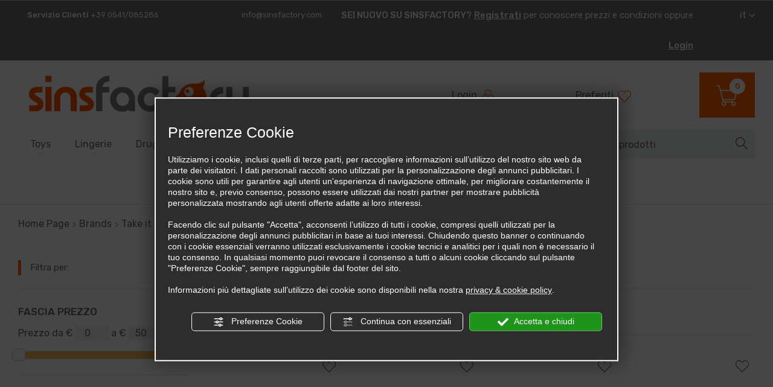

--- FILE ---
content_type: text/html; charset=utf-8
request_url: https://www.sinsfactory.com/it/cat0_24702_32793-take-it-easy.php
body_size: 27962
content:
<!DOCTYPE html><html lang="it"><head><script type="text/javascript">window.isAbot = false;</script><meta http-equiv="Content-Type" content="text/html; charset=utf-8" /><meta name="author" content="TITANKA! Spa" /><meta name="generator" content="TITANKA! Content Management System for e-commerce" /><title>Take it easy: vendita online su Sins Factory | SinsFactory</title><meta name="description" content="Take it easy: Sins Factory è il fornitore online di sexy shop dove acquistare i tuoi prodotti a prezzi mai visti sul web. Approfittane subito." /><link rel="canonical" href="https://www.sinsfactory.com/it/cat0_24702_32793-take-it-easy.php" /><meta property="og:type" content="product.group" /><meta property="og:url" content="https://www.sinsfactory.com/it/cat0_24702_32793-take-it-easy.php" /><meta property="og:title" content="Take it Easy" /><meta property="og:image" content="/ATUp/7332/catalogodinamico/categorie/take-it-easy.jpg" /><meta property="og:image:width" content="150" /><meta property="og:image:height" content="150" /><link rel="alternate" hreflang="it" href="https://www.sinsfactory.com/it/cat0_24702_32793-take-it-easy.php" /><link rel="alternate" hreflang="en" href="https://www.sinsfactory.com/en/cat0_24702_32793-take-it-easy.php" />
<meta name="application-name" content="Sins Factory"><meta property="og:site_name" content="Sins Factory"><link href="https://www.google-analytics.com" rel="preconnect" crossorigin /><link href="https://www.googletagmanager.com" rel="dns-prefetch" crossorigin /><link href="https://connect.facebook.net" rel="preconnect" crossorigin /><link rel="alternate" href="https://www.sinsfactory.com/en/cat0_24702_32793-take-it-easy.php" hreflang="x-default" /><script type="application/ld+json">{"@context":"https:\/\/schema.org\/","@type":"Organization","name":"Sins Factory","url":"https:\/\/www.sinsfactory.com","telephone":"+39 0541\/085286","image":"https:\/\/www.sinsfactory.com\/ATImg\/pix_trasp.gif","logo":"https:\/\/www.sinsfactory.com\/ATImg\/dati_generici\/7332_logo.png","address":{"@type":"PostalAddress","streetAddress":"Via Del Lavoro, 8\/A","addressLocality":"Bellaria-Igea Marina","addressRegion":"Rn","postalCode":"47814","addressCountry":"IT"}}</script>  <script type="text/javascript">var cmsPageParams={"ia":"7332","ih":2202,"ip":"102903","su":false,"device_type":"computer","asset_versioning":"1770009242","site_type":"desktop","is_catalog":true,"lang":"it","url":"\/it\/cat0_24702_32793-take-it-easy.php","type":"1","other_languages":{"en":"https:\/\/www.sinsfactory.com\/en\/cat0_24702_32793-take-it-easy.php"},"relation_code":"1528123856","css":{"libs":["\/site.css?vrnsh=1&v=1770009242","\/site_lib.css?vrnsh=1&v=1770009242"]},"tracking":{"analytics":{"type":"gtag","event_name_mode":2}},"cookieConsentEnabled":true}</script> <link href="/site.css?vrnsh=1&v=1770009242" rel="stylesheet" type="text/css" /><link href="/site_lib.css?vrnsh=1&v=1770009242" rel="stylesheet" type="text/css" /><meta name="viewport" content="width=device-width, initial-scale=1"><link rel="bookmark" href="/source/favicon.ico" /><link rel="shortcut icon" href="/source/favicon.ico" />
 <script type="text/javascript">function getUserIdToAnalyticsByCookie(a){for(var b=a+"=",c=document.cookie.split(";"),d=0;d<c.length;d++){for(var e=c[d];" "===e.charAt(0);)e=e.substring(1,e.length);if(0===e.indexOf(b))return e.substring(b.length,e.length)}return null}
function isGrantedApp(app_name){var isGranted=true;if(typeof cookieConsent=='object'){if(typeof cookieConsent.isGrantedApp=='function'){isGranted=cookieConsent.isGrantedApp(app_name);}}
return isGranted;}
function getTUserId(){if(!isGrantedApp('google_user_id')){return null;}
var user_id=null;var _MRU=getUserIdToAnalyticsByCookie("_MRU");if(_MRU){user_id=_MRU;}else{var _TCU=getUserIdToAnalyticsByCookie("_TCU");if(_TCU){user_id=_TCU;}}
return user_id;}</script><script type="text/javascript"  async src="https://www.googletagmanager.com/gtag/js?id=G-T0YH7RCDTY"></script> <script type="text/javascript">window.googleAnalyticsStarted=false;window.dataLayer=window.dataLayer||[];function gtag(){dataLayer.push(arguments);}
function startGoogleAnalytics(){if('googleAnalyticsStarted'in window){if(window.googleAnalyticsStarted==true){console.log('analytics gia inizializzato');return false;}}
var content_type='catalog';var content_group='catalog';var cookieConsentEnabled=true;gtag('consent','default',{'ad_storage':'denied','analytics_storage':'denied','wait_for_update':1000,'ad_user_data':'denied','ad_personalization':'denied'});gtag('set','ads_data_redaction',true);if(cookieConsentEnabled){gtag('set','allow_google_signals',false);gtag('set','allow_ad_personalization_signals',false);}
if(isGrantedApp('google_ads')){gtag('set','allow_google_signals',true);gtag('set','allow_ad_personalization_signals',true);}
gtag('js',new Date());var confGTag={};if(content_type)confGTag.content_type=content_type;if(content_group)confGTag.content_group=content_group;confGTag.anonymize_ip=true;var analytics_user_id=getTUserId();if(analytics_user_id){confGTag.user_id=analytics_user_id;}
gtag('config','G-T0YH7RCDTY',confGTag);window.googleAnalyticsStarted=true;if(typeof cms=='object'){cms.triggerEvent('GoogleAnalyticsStarted');}else{console.log('GoogleAnalyticsStarted');}}</script> </head><body><div id="pgall" class="page_102903 lang-it       cat-pg-categoria"><div id="blk_63644"  class="barra-mobile" ><div id="blk_63645"  class="container" ><div id="blk_63646"  class="row" ><div id="contenuto_419880"    class="cnt btn-menu" >
<img alt="sinsfactory it cat0_24702_32793-take-it-easy 001" aria-hidden="true" src="/source/menu.png"></div><div id="contenuto_421413"    class="cnt mobile-mail" >
<a href="mailto:info@sinsfactory.com"><i class="icon-mail"></i></a></div><div id="contenuto_421414"    class="cnt mobile-telefono" >
<a href="tel:+39 0541/085286"><i class="icon-tel"></i></a></div><div id="contenuto_419881"    class="cnt mobile-cerca" >
<i class="icon-cerca"></i></div></div></div></div><div id="blk_63667"  class="barra-desktop" ><div id="blk_63668"  class="container" ><div id="blk_63642"  class="top" ><div id="blk_63648"  class="row" ><div id="contenuto_419874"    class="cnt col-lg-3 lang col-xs-12 col-md-4" >
<a href="tel:+39 0541/085286"><strong>Servizio Clienti</strong> +39 0541/085286</a></div><div id="contenuto_419857"    class="cnt top-info text-right col-xs-12 col-md-2 col-lg-2" >
<a href="mailto:info@sinsfactory.com">info@sinsfactory.com</a></div><div id="contenuto_419954"    class="cnt col-xs-12 text-right top-login col-lg-6 col-md-5" >
<form action="/it/login.php" method="post" name="FormLogin" class="FormLogin" style="display:inline" onSubmit="return Catalog.FormLogin.checkform(this);"><div class="box-login-top">
<strong class="hidden-md hidden-sm">SEI NUOVO SU SINSFACTORY?</strong> <a href="/it/registrazione-utente.php">Registrati</a> <span>per conoscere prezzi e condizioni oppure</span> <a href="/it/login.php">Login</a></div></form></div><div id="contenuto_631818"    class="cnt col-md-1 col-xs-12 col-lg-1 top-login text-right" >
<div class="wrapper_bo2it87j4ds8 super_object" id="wrapper_bo2it87j4ds8"><div id="containerBox_28ea469ed8c0" class="so_content_int containerBox_28ea469ed8c0"><div  id="languageLinks_a44582d3b1ba_container" class="so_languageLinks so_content languageLinks_a44582d3b1ba_container "><div class="rel no-pad blocco-lingue"><div class="tendina-lingue rel"><div class="tendina-lingue-popup" aria-label="Scegli la lingua" tabindex="0" role="button" data-id_languagelinks="languageLinks_a44582d3b1ba" data-title="Scegli la lingua">it <span class="cms-icon cms-icon-angle-arrow-down"></span></div><div id="select_lingue" class="select_lingue" ><div class="item_lingue lingua_it" ><a href="https://www.sinsfactory.com/it/cat0_24702_32793-take-it-easy.php" aria-label="italiano"><img alt="" aria-hidden="true" width="24" height="16" src="/js_source/css/titanka/default-icons/svg_originali/it.svg"> italiano</a></div><div class="item_lingue lingua_en" ><a href="https://www.sinsfactory.com/en/cat0_24702_32793-take-it-easy.php" aria-label="english"><img alt="" aria-hidden="true" width="24" height="16" src="/js_source/css/titanka/default-icons/svg_originali/en.svg"> english</a></div></div></div></div></div></div></div>
</div></div></div></div></div><div id="blk_63670"  class="ricerca-sf" ><div id="blk_63671"  class="container" ><div id="contenuto_419867"    class="cnt" ><form action="https://www.sinsfactory.com/it/risultato-ricerca.php" method="get" name="FormSearch" class="cat-formsearch"><div class="ricerca clearfix"><div class="input-box"><input class="cat_moduloSearch catalog_search_value" name="search" type="text" value="" placeholder="Ricerca prodotti" /></div><div class="submit-box"><button type="submit" class="cat_moduloButton form-control"><i class="icon-cerca"></i></button></div></div></form><script type="application/ld+json">{"@context":"https:\/\/schema.org","@type":"WebSite","url":"https:\/\/www.sinsfactory.com\/","potentialAction":{"@type":"SearchAction","target":{"@type":"EntryPoint","urlTemplate":"https:\/\/www.sinsfactory.com\/it\/risultato-ricerca.php?search={search_term_string}"},"query-input":"required name=search_term_string"}}</script> </div></div></div><div id="blk_63698"  class="container" ><div id="blk_63652"  class="row main-nav" ><div id="contenuto_419883"    class="cnt logo col-xs-12 col-md-6 col-lg-7" >
<a href="/" ><img src="https://www.sinsfactory.com/source/logo-sinsfactory-bicol-rgb.jpg" alt="" title="" width="400" ></a></div><div id="contenuto_419965"    class="cnt top-login-nav col-xs-12 col-md-2" >
<form action="/it/login.php" method="post" name="FormLogin" class="FormLogin" style="display:inline" onSubmit="return Catalog.FormLogin.checkform(this);"><div class="box-login-top">
<a href="/it/login.php">Login <i class="icon-login"></i></a></div></form></div><div id="contenuto_419966"    class="cnt top-wishlist col-xs-12 col-md-2" >
<a href="/wishlist.php">Preferiti <i class="icon-preferiti"></i></a></div><div id="contenuto_419967"    class="cnt col-xs-12 col-md-2 col-lg-1 top-carrello" ><div class="box-carrello">
<a href="/it/carrello.php"><i class="icon-carrello"></i><div class="number-product"><span class="cat_CartBoxNumero">0</span></div></a></div></div><div id="blk_63666"  class="nav-actions" ></div></div><div id="blk_63641"  class="row-search-desktop row" ><div id="contenuto_631808"    class="cnt col-xs-12" >
<div class="wrapper_qx7gjiryw88k super_object" id="wrapper_qx7gjiryw88k"><div id="containerBox_2993135c943d" class="so_content_int containerBox_2993135c943d row"><div id="containerBox_13844f3d4109" class="so_content_int containerBox_13844f3d4109 col-md-9 nav-top-menu"><div  id="catalogBoxMenuCategorie_ac8325a518ab_container" class="so_catalogBoxMenuCategorie so_content catalogBoxMenuCategorie_ac8325a518ab_container "><div id="catalogBoxMenuCategorie_ac8325a518ab" class="so_content_int catalogBoxMenuCategorie_ac8325a518ab"><ul class="livello_0"><li class="cat-has-children cat-submenu" data-id-categoria="24414"><div class="cat cat0"><a  title="Toys" href="https://www.sinsfactory.com/it/cat0_24414-toys.php" data-id-categoria="24414" >Toys</a></div><ul class="livello_1"><li class="cat-has-children cat-submenu" data-id-categoria="24574"><div class="cat cat1"><a  title="Vibratori" href="https://www.sinsfactory.com/it/cat0_24414_24574-vibratori.php" data-id-categoria="24574" >Vibratori</a></div><ul class="livello_2"><li class="" data-id-categoria="24589"><div class="cat cat2"><a  title="App Controlled " href="https://www.sinsfactory.com/it/cat0_24414_24574_24589-app-controlled.php" data-id-categoria="24589" >App Controlled </a></div></li><li class="" data-id-categoria="27753"><div class="cat cat2"><a  title="Bullet / Mini Vibratori" href="https://www.sinsfactory.com/it/cat0_24414_24574_27753-bullet-mini-vibratori.php" data-id-categoria="27753" >Bullet / Mini Vibratori</a></div></li><li class="" data-id-categoria="24593"><div class="cat cat2"><a  title="Classici " href="https://www.sinsfactory.com/it/cat0_24414_24574_24593-classici.php" data-id-categoria="24593" >Classici </a></div></li><li class="" data-id-categoria="24590"><div class="cat cat2"><a  title="Clitoridei / Finger" href="https://www.sinsfactory.com/it/cat0_24414_24574_24590-clitoridei-finger.php" data-id-categoria="24590" >Clitoridei / Finger</a></div></li><li class="" data-id-categoria="24595"><div class="cat cat2"><a  title="Coppia " href="https://www.sinsfactory.com/it/cat0_24414_24574_24595-coppia.php" data-id-categoria="24595" >Coppia </a></div></li><li class="" data-id-categoria="24596"><div class="cat cat2"><a  title="Doppi / Doppia Penetrazione" href="https://www.sinsfactory.com/it/cat0_24414_24574_24596-doppi-doppia-penetrazione.php" data-id-categoria="24596" >Doppi / Doppia Penetrazione</a></div></li><li class="" data-id-categoria="24916"><div class="cat cat2"><a  title="Elettrostimolatori " href="https://www.sinsfactory.com/it/cat0_24414_24574_24916-elettrostimolatori.php" data-id-categoria="24916" >Elettrostimolatori </a></div></li><li class="" data-id-categoria="24597"><div class="cat cat2"><a  title="Gonfiabili " href="https://www.sinsfactory.com/it/cat0_24414_24574_24597-gonfiabili.php" data-id-categoria="24597" >Gonfiabili </a></div></li><li class="" data-id-categoria="29726"><div class="cat cat2"><a  title="Indossabili" href="https://www.sinsfactory.com/it/cat0_24414_24574_29726-indossabili.php" data-id-categoria="29726" >Indossabili</a></div></li><li class="" data-id-categoria="32207"><div class="cat cat2"><a  title="Licking" href="https://www.sinsfactory.com/it/cat0_24414_24574_32207-licking.php" data-id-categoria="32207" >Licking</a></div></li><li class="" data-id-categoria="24623"><div class="cat cat2"><a  title="Ovuli con controllo a distanza" href="https://www.sinsfactory.com/it/cat0_24414_24574_24623-ovuli-con-controllo-a-distanza.php" data-id-categoria="24623" >Ovuli con controllo a distanza</a></div></li><li class="" data-id-categoria="24599"><div class="cat cat2"><a  title="Punto G" href="https://www.sinsfactory.com/it/cat0_24414_24574_24599-punto-g.php" data-id-categoria="24599" >Punto G</a></div></li><li class="" data-id-categoria="24953"><div class="cat cat2"><a  title="Rabbit " href="https://www.sinsfactory.com/it/cat0_24414_24574_24953-rabbit.php" data-id-categoria="24953" >Rabbit </a></div></li><li class="" data-id-categoria="24600"><div class="cat cat2"><a  title="Realistici" href="https://www.sinsfactory.com/it/cat0_24414_24574_24600-realistici.php" data-id-categoria="24600" >Realistici</a></div></li><li class="" data-id-categoria="26321"><div class="cat cat2"><a  title="Riscaldabili" href="https://www.sinsfactory.com/it/cat0_24414_24574_26321-riscaldabili.php" data-id-categoria="26321" >Riscaldabili</a></div></li><li class="" data-id-categoria="24601"><div class="cat cat2"><a  title="Stimolatori Corpo (Wand)" href="https://www.sinsfactory.com/it/cat0_24414_24574_24601-stimolatori-corpo-wand.php" data-id-categoria="24601" >Stimolatori Corpo (Wand)</a></div></li><li class="" data-id-categoria="24625"><div class="cat cat2"><a  title="Succhia Clitoride / Pulsazione d'Aria" href="https://www.sinsfactory.com/it/cat0_24414_24574_24625-succhia-clitoride-pulsazione-d-aria.php" data-id-categoria="24625" >Succhia Clitoride / Pulsazione d'Aria</a></div></li><li class="" data-id-categoria="26222"><div class="cat cat2"><a  title="Thruster / Movimenti Speciali" href="https://www.sinsfactory.com/it/cat0_24414_24574_26222-thruster-movimenti-speciali.php" data-id-categoria="26222" >Thruster / Movimenti Speciali</a></div></li></ul></li><li class="" data-id-categoria="27738"><div class="cat cat1"><a  title="Toys in Vetro" href="https://www.sinsfactory.com/it/cat0_24414_27738-toys-in-vetro.php" data-id-categoria="27738" >Toys in Vetro</a></div></li><li class="cat-has-children cat-submenu" data-id-categoria="24580"><div class="cat cat1"><a  title="Toys per donna" href="https://www.sinsfactory.com/it/cat0_24414_24580-toys-per-donna.php" data-id-categoria="24580" >Toys per donna</a></div><ul class="livello_2"><li class="" data-id-categoria="24621"><div class="cat cat2"><a  title="Geisha / Kegel Balls" href="https://www.sinsfactory.com/it/cat0_24414_24580_24621-geisha-kegel-balls.php" data-id-categoria="24621" >Geisha / Kegel Balls</a></div></li><li class="" data-id-categoria="24624"><div class="cat cat2"><a  title="Pompe Vaginali / Capezzoli" href="https://www.sinsfactory.com/it/cat0_24414_24580_24624-pompe-vaginali-capezzoli.php" data-id-categoria="24624" >Pompe Vaginali / Capezzoli</a></div></li></ul></li><li class="cat-has-children cat-submenu" data-id-categoria="24579"><div class="cat cat1"><a  title="Toys per uomo" href="https://www.sinsfactory.com/it/cat0_24414_24579-toys-per-uomo.php" data-id-categoria="24579" >Toys per uomo</a></div><ul class="livello_2"><li class="" data-id-categoria="36379"><div class="cat cat2"><a  title="Ricambi Cup &amp; Sleeve" href="https://www.sinsfactory.com/it/cat0_24414_24579_36379-ricambi-cup-sleeve.php" data-id-categoria="36379" >Ricambi Cup & Sleeve</a></div></li><li class="" data-id-categoria="24610"><div class="cat cat2"><a  title="Anelli Fallici" href="https://www.sinsfactory.com/it/cat0_24414_24579_24610-anelli-fallici.php" data-id-categoria="24610" >Anelli Fallici</a></div></li><li class="" data-id-categoria="27838"><div class="cat cat2"><a  title="Anelli Fallici Vibranti" href="https://www.sinsfactory.com/it/cat0_24414_24579_27838-anelli-fallici-vibranti.php" data-id-categoria="27838" >Anelli Fallici Vibranti</a></div></li><li class="" data-id-categoria="24611"><div class="cat cat2"><a  title="Bambole" href="https://www.sinsfactory.com/it/cat0_24414_24579_24611-bambole.php" data-id-categoria="24611" >Bambole</a></div></li><li class="" data-id-categoria="34522"><div class="cat cat2"><a  title="Doppia Penetrazione" href="https://www.sinsfactory.com/it/cat0_24414_24579_34522-doppia-penetrazione.php" data-id-categoria="34522" >Doppia Penetrazione</a></div></li><li class="" data-id-categoria="24612"><div class="cat cat2"><a  title="Guaine Stimolanti / Sleeve" href="https://www.sinsfactory.com/it/cat0_24414_24579_24612-guaine-stimolanti-sleeve.php" data-id-categoria="24612" >Guaine Stimolanti / Sleeve</a></div></li><li class="" data-id-categoria="24619"><div class="cat cat2"><a  title="Limitatori / Prolunghe Pene" href="https://www.sinsfactory.com/it/cat0_24414_24579_24619-limitatori-prolunghe-pene.php" data-id-categoria="24619" >Limitatori / Prolunghe Pene</a></div></li><li class="" data-id-categoria="24615"><div class="cat cat2"><a  title="Masturbatori" href="https://www.sinsfactory.com/it/cat0_24414_24579_24615-masturbatori.php" data-id-categoria="24615" >Masturbatori</a></div></li><li class="" data-id-categoria="25340"><div class="cat cat2"><a  title="Masturbatori con Funzioni" href="https://www.sinsfactory.com/it/cat0_24414_24579_25340-masturbatori-con-funzioni.php" data-id-categoria="25340" >Masturbatori con Funzioni</a></div></li><li class="" data-id-categoria="24617"><div class="cat cat2"><a  title="Pompe / Sviluppatori Pene" href="https://www.sinsfactory.com/it/cat0_24414_24579_24617-pompe-sviluppatori-pene.php" data-id-categoria="24617" >Pompe / Sviluppatori Pene</a></div></li><li class="" data-id-categoria="24618"><div class="cat cat2"><a  title="Stimolatori Prostatici" href="https://www.sinsfactory.com/it/cat0_24414_24579_24618-stimolatori-prostatici.php" data-id-categoria="24618" >Stimolatori Prostatici</a></div></li></ul></li><li class="cat-has-children cat-submenu" data-id-categoria="24469"><div class="cat cat1"><a  title="Dildo's" href="https://www.sinsfactory.com/it/cat0_24414_24469-dildo-s.php" data-id-categoria="24469" >Dildo's</a></div><ul class="livello_2"><li class="" data-id-categoria="24603"><div class="cat cat2"><a  title="Doppi / Doppia Penetrazione" href="https://www.sinsfactory.com/it/cat0_24414_24469_24603-doppi-doppia-penetrazione.php" data-id-categoria="24603" >Doppi / Doppia Penetrazione</a></div></li><li class="" data-id-categoria="24470"><div class="cat cat2"><a  title="Realistici" href="https://www.sinsfactory.com/it/cat0_24414_24469_24470-realistici.php" data-id-categoria="24470" >Realistici</a></div></li><li class="" data-id-categoria="27574"><div class="cat cat2"><a  title="Squirting" href="https://www.sinsfactory.com/it/cat0_24414_24469_27574-squirting.php" data-id-categoria="27574" >Squirting</a></div></li><li class="" data-id-categoria="24472"><div class="cat cat2"><a  title="Stilizzati" href="https://www.sinsfactory.com/it/cat0_24414_24469_24472-stilizzati.php" data-id-categoria="24472" >Stilizzati</a></div></li></ul></li><li class="cat-has-children cat-submenu" data-id-categoria="24581"><div class="cat cat1"><a  title="Strap-On" href="https://www.sinsfactory.com/it/cat0_24414_24581-strap-on.php" data-id-categoria="24581" >Strap-On</a></div><ul class="livello_2"><li class="" data-id-categoria="24632"><div class="cat cat2"><a  title="Harness e Accessori" href="https://www.sinsfactory.com/it/cat0_24414_24581_24632-harness-e-accessori.php" data-id-categoria="24632" >Harness e Accessori</a></div></li><li class="" data-id-categoria="24626"><div class="cat cat2"><a  title="Strap-On Cavi ( Hollow )" href="https://www.sinsfactory.com/it/cat0_24414_24581_24626-strap-on-cavi-hollow.php" data-id-categoria="24626" >Strap-On Cavi ( Hollow )</a></div></li><li class="" data-id-categoria="24631"><div class="cat cat2"><a  title="Strap-On Pieni" href="https://www.sinsfactory.com/it/cat0_24414_24581_24631-strap-on-pieni.php" data-id-categoria="24631" >Strap-On Pieni</a></div></li><li class="" data-id-categoria="24630"><div class="cat cat2"><a  title="Strap-On Senza Sostegno" href="https://www.sinsfactory.com/it/cat0_24414_24581_24630-strap-on-senza-sostegno.php" data-id-categoria="24630" >Strap-On Senza Sostegno</a></div></li></ul></li><li class="cat-has-children cat-submenu" data-id-categoria="36382"><div class="cat cat1"><a  title="Torsi e Busti" href="https://www.sinsfactory.com/it/cat0_24414_36382-torsi-e-busti.php" data-id-categoria="36382" >Torsi e Busti</a></div><ul class="livello_2"><li class="" data-id-categoria="36383"><div class="cat cat2"><a  title="Torsi e Busti" href="https://www.sinsfactory.com/it/cat0_24414_36382_36383-torsi-e-busti.php" data-id-categoria="36383" >Torsi e Busti</a></div></li><li class="" data-id-categoria="36384"><div class="cat cat2"><a  title="Torsi e Busti con Funzioni" href="https://www.sinsfactory.com/it/cat0_24414_36382_36384-torsi-e-busti-con-funzioni.php" data-id-categoria="36384" >Torsi e Busti con Funzioni</a></div></li></ul></li><li class="" data-id-categoria="24583"><div class="cat cat1"><a  title="Batterie " href="https://www.sinsfactory.com/it/cat0_24414_24583-batterie.php" data-id-categoria="24583" >Batterie </a></div></li><li class="" data-id-categoria="36202"><div class="cat cat1"><a  title="XXL - Fisting" href="https://www.sinsfactory.com/it/cat0_24414_36202-xxl-fisting.php" data-id-categoria="36202" >XXL - Fisting</a></div></li><li class="cat-has-children cat-submenu" data-id-categoria="24578"><div class="cat cat1"><a  title="Anale" href="https://www.sinsfactory.com/it/cat0_24414_24578-anale.php" data-id-categoria="24578" >Anale</a></div><ul class="livello_2"><li class="" data-id-categoria="24609"><div class="cat cat2"><a  title="Dildo - Creature" href="https://www.sinsfactory.com/it/cat0_24414_24578_24609-dildo-creature.php" data-id-categoria="24609" >Dildo - Creature</a></div></li><li class="" data-id-categoria="24604"><div class="cat cat2"><a  title="Doccia" href="https://www.sinsfactory.com/it/cat0_24414_24578_24604-doccia.php" data-id-categoria="24604" >Doccia</a></div></li><li class="" data-id-categoria="24605"><div class="cat cat2"><a  title="Gonfiabili " href="https://www.sinsfactory.com/it/cat0_24414_24578_24605-gonfiabili.php" data-id-categoria="24605" >Gonfiabili </a></div></li><li class="" data-id-categoria="24985"><div class="cat cat2"><a  title="Kit plug anali" href="https://www.sinsfactory.com/it/cat0_24414_24578_24985-kit-plug-anali.php" data-id-categoria="24985" >Kit plug anali</a></div></li><li class="" data-id-categoria="24606"><div class="cat cat2"><a  title="Palline" href="https://www.sinsfactory.com/it/cat0_24414_24578_24606-palline.php" data-id-categoria="24606" >Palline</a></div></li><li class="" data-id-categoria="24607"><div class="cat cat2"><a  title="Plug " href="https://www.sinsfactory.com/it/cat0_24414_24578_24607-plug.php" data-id-categoria="24607" >Plug </a></div></li><li class="" data-id-categoria="24588"><div class="cat cat2"><a  title="Vibratori" href="https://www.sinsfactory.com/it/cat0_24414_24578_24588-vibratori.php" data-id-categoria="24588" >Vibratori</a></div></li></ul></li><li class="" data-id-categoria="24585"><div class="cat cat1"><a  title="Gadget &amp; Giochi" href="https://www.sinsfactory.com/it/cat0_24414_24585-gadget-giochi.php" data-id-categoria="24585" >Gadget & Giochi</a></div></li><li class="cat-has-children cat-submenu" data-id-categoria="24582"><div class="cat cat1"><a  title="BDSM" href="https://www.sinsfactory.com/it/cat0_24414_24582-bdsm.php" data-id-categoria="24582" >BDSM</a></div><ul class="livello_2"><li class="" data-id-categoria="24649"><div class="cat cat2"><a  title="Accessori Pene / Testicoli" href="https://www.sinsfactory.com/it/cat0_24414_24582_24649-accessori-pene-testicoli.php" data-id-categoria="24649" >Accessori Pene / Testicoli</a></div></li><li class="" data-id-categoria="24633"><div class="cat cat2"><a  title=" Altalene" href="https://www.sinsfactory.com/it/cat0_24414_24582_24633-altalene.php" data-id-categoria="24633" > Altalene</a></div></li><li class="" data-id-categoria="24634"><div class="cat cat2"><a  title="Ball Gag" href="https://www.sinsfactory.com/it/cat0_24414_24582_24634-ball-gag.php" data-id-categoria="24634" >Ball Gag</a></div></li><li class="" data-id-categoria="24635"><div class="cat cat2"><a  title="Cavigliere" href="https://www.sinsfactory.com/it/cat0_24414_24582_24635-cavigliere.php" data-id-categoria="24635" >Cavigliere</a></div></li><li class="" data-id-categoria="24636"><div class="cat cat2"><a  title=" Cinture di castità" href="https://www.sinsfactory.com/it/cat0_24414_24582_24636-cinture-di-castita.php" data-id-categoria="24636" > Cinture di castità</a></div></li><li class="" data-id-categoria="24639"><div class="cat cat2"><a  title="Corde / Nastri" href="https://www.sinsfactory.com/it/cat0_24414_24582_24639-corde-nastri.php" data-id-categoria="24639" >Corde / Nastri</a></div></li><li class="" data-id-categoria="24643"><div class="cat cat2"><a  title="Costrittivi Vari" href="https://www.sinsfactory.com/it/cat0_24414_24582_24643-costrittivi-vari.php" data-id-categoria="24643" >Costrittivi Vari</a></div></li><li class="" data-id-categoria="24640"><div class="cat cat2"><a  title=" Elettrostimolatori" href="https://www.sinsfactory.com/it/cat0_24414_24582_24640-elettrostimolatori.php" data-id-categoria="24640" > Elettrostimolatori</a></div></li><li class="" data-id-categoria="24642"><div class="cat cat2"><a  title="Guinzagli / Collari" href="https://www.sinsfactory.com/it/cat0_24414_24582_24642-guinzagli-collari.php" data-id-categoria="24642" >Guinzagli / Collari</a></div></li><li class="" data-id-categoria="34484"><div class="cat cat2"><a  title="Harness Uomo / Donna" href="https://www.sinsfactory.com/it/cat0_24414_24582_34484-harness-uomo-donna.php" data-id-categoria="34484" >Harness Uomo / Donna</a></div></li><li class="" data-id-categoria="33095"><div class="cat cat2"><a  title="Kit Bondage" href="https://www.sinsfactory.com/it/cat0_24414_24582_33095-kit-bondage.php" data-id-categoria="33095" >Kit Bondage</a></div></li><li class="" data-id-categoria="24644"><div class="cat cat2"><a  title=" Lenzuola" href="https://www.sinsfactory.com/it/cat0_24414_24582_24644-lenzuola.php" data-id-categoria="24644" > Lenzuola</a></div></li><li class="" data-id-categoria="24645"><div class="cat cat2"><a  title="Manette / Polsiere" href="https://www.sinsfactory.com/it/cat0_24414_24582_24645-manette-polsiere.php" data-id-categoria="24645" >Manette / Polsiere</a></div></li><li class="" data-id-categoria="24646"><div class="cat cat2"><a  title="Maschere / Cappucci" href="https://www.sinsfactory.com/it/cat0_24414_24582_24646-maschere-cappucci.php" data-id-categoria="24646" >Maschere / Cappucci</a></div></li><li class="" data-id-categoria="24647"><div class="cat cat2"><a  title="Pinze / Accessori per capezzoli" href="https://www.sinsfactory.com/it/cat0_24414_24582_24647-pinze-accessori-per-capezzoli.php" data-id-categoria="24647" >Pinze / Accessori per capezzoli</a></div></li><li class="" data-id-categoria="24650"><div class="cat cat2"><a  title="Sculacciatori / Fruste / Piumini" href="https://www.sinsfactory.com/it/cat0_24414_24582_24650-sculacciatori-fruste-piumini.php" data-id-categoria="24650" >Sculacciatori / Fruste / Piumini</a></div></li><li class="" data-id-categoria="24641"><div class="cat cat2"><a  title="Sex machine / Hot Seat" href="https://www.sinsfactory.com/it/cat0_24414_24582_24641-sex-machine-hot-seat.php" data-id-categoria="24641" >Sex machine / Hot Seat</a></div></li><li class="" data-id-categoria="24652"><div class="cat cat2"><a  title="Strumenti Medici / Accessori Vari" href="https://www.sinsfactory.com/it/cat0_24414_24582_24652-strumenti-medici-accessori-vari.php" data-id-categoria="24652" >Strumenti Medici / Accessori Vari</a></div></li></ul></li><li class="" data-id-categoria="24587"><div class="cat cat1"><a  title="Kit Toys" href="https://www.sinsfactory.com/it/cat0_24414_24587-kit-toys.php" data-id-categoria="24587" >Kit Toys</a></div></li><li class="" data-id-categoria="35135"><div class="cat cat1"><a  title="PROTESI UOMO/DONNA" href="https://www.sinsfactory.com/it/cat0_24414_35135-protesi-uomo-donna.php" data-id-categoria="35135" >PROTESI UOMO/DONNA</a></div></li></ul></li><li class="cat-has-children cat-submenu" data-id-categoria="24420"><div class="cat cat0"><a  title="Lingerie" href="https://www.sinsfactory.com/it/cat0_24420-lingerie.php" data-id-categoria="24420" >Lingerie</a></div><ul class="livello_1"><li class="cat-has-children cat-submenu" data-id-categoria="24653"><div class="cat cat1"><a  title="Lingerie Donna" href="https://www.sinsfactory.com/it/cat0_24420_24653-lingerie-donna.php" data-id-categoria="24653" >Lingerie Donna</a></div><ul class="livello_2"><li class="" data-id-categoria="24661"><div class="cat cat2"><a  title="Abiti / Gonne" href="https://www.sinsfactory.com/it/cat0_24420_24653_24661-abiti-gonne.php" data-id-categoria="24661" >Abiti / Gonne</a></div></li><li class="" data-id-categoria="24655"><div class="cat cat2"><a  title="Accessori" href="https://www.sinsfactory.com/it/cat0_24420_24653_24655-accessori.php" data-id-categoria="24655" >Accessori</a></div></li><li class="" data-id-categoria="24656"><div class="cat cat2"><a  title="Babydoll e Kimono" href="https://www.sinsfactory.com/it/cat0_24420_24653_24656-babydoll-e-kimono.php" data-id-categoria="24656" >Babydoll e Kimono</a></div></li><li class="" data-id-categoria="24668"><div class="cat cat2"><a  title=" Bodies" href="https://www.sinsfactory.com/it/cat0_24420_24653_24668-bodies.php" data-id-categoria="24668" > Bodies</a></div></li><li class="" data-id-categoria="24657"><div class="cat cat2"><a  title="Bodystocking / Tutine" href="https://www.sinsfactory.com/it/cat0_24420_24653_24657-bodystocking-tutine.php" data-id-categoria="24657" >Bodystocking / Tutine</a></div></li><li class="" data-id-categoria="24663"><div class="cat cat2"><a  title="Calze" href="https://www.sinsfactory.com/it/cat0_24420_24653_24663-calze.php" data-id-categoria="24663" >Calze</a></div></li><li class="" data-id-categoria="24659"><div class="cat cat2"><a  title="Corsetti / Bustini" href="https://www.sinsfactory.com/it/cat0_24420_24653_24659-corsetti-bustini.php" data-id-categoria="24659" >Corsetti / Bustini</a></div></li><li class="" data-id-categoria="24660"><div class="cat cat2"><a  title="Costumi Sexy" href="https://www.sinsfactory.com/it/cat0_24420_24653_24660-costumi-sexy.php" data-id-categoria="24660" >Costumi Sexy</a></div></li><li class="" data-id-categoria="24669"><div class="cat cat2"><a  title="Garter Sets" href="https://www.sinsfactory.com/it/cat0_24420_24653_24669-garter-sets.php" data-id-categoria="24669" >Garter Sets</a></div></li><li class="" data-id-categoria="24665"><div class="cat cat2"><a  title="Reggicalze" href="https://www.sinsfactory.com/it/cat0_24420_24653_24665-reggicalze.php" data-id-categoria="24665" >Reggicalze</a></div></li><li class="" data-id-categoria="24658"><div class="cat cat2"><a  title="Reggiseni / Top" href="https://www.sinsfactory.com/it/cat0_24420_24653_24658-reggiseni-top.php" data-id-categoria="24658" >Reggiseni / Top</a></div></li><li class="" data-id-categoria="24666"><div class="cat cat2"><a  title="Sets" href="https://www.sinsfactory.com/it/cat0_24420_24653_24666-sets.php" data-id-categoria="24666" >Sets</a></div></li><li class="" data-id-categoria="24667"><div class="cat cat2"><a  title="Slip / Perizomi" href="https://www.sinsfactory.com/it/cat0_24420_24653_24667-slip-perizomi.php" data-id-categoria="24667" >Slip / Perizomi</a></div></li></ul></li><li class="cat-has-children cat-submenu" data-id-categoria="24654"><div class="cat cat1"><a  title="Lingerie Uomo" href="https://www.sinsfactory.com/it/cat0_24420_24654-lingerie-uomo.php" data-id-categoria="24654" >Lingerie Uomo</a></div><ul class="livello_2"><li class="" data-id-categoria="24670"><div class="cat cat2"><a  title="Costumi Sexy" href="https://www.sinsfactory.com/it/cat0_24420_24654_24670-costumi-sexy.php" data-id-categoria="24670" >Costumi Sexy</a></div></li><li class="" data-id-categoria="24671"><div class="cat cat2"><a  title="Fetish" href="https://www.sinsfactory.com/it/cat0_24420_24654_24671-fetish.php" data-id-categoria="24671" >Fetish</a></div></li><li class="" data-id-categoria="24672"><div class="cat cat2"><a  title="Intimo" href="https://www.sinsfactory.com/it/cat0_24420_24654_24672-intimo.php" data-id-categoria="24672" >Intimo</a></div></li></ul></li></ul></li><li class="cat-has-children cat-submenu" data-id-categoria="24419"><div class="cat cat0"><a  title="Drugstore" href="https://www.sinsfactory.com/it/cat0_24419-drugstore.php" data-id-categoria="24419" >Drugstore</a></div><ul class="livello_1"><li class="cat-has-children cat-submenu" data-id-categoria="24673"><div class="cat cat1"><a  title="LUBRIFICANTI" href="https://www.sinsfactory.com/it/cat0_24419_24673-lubrificanti.php" data-id-categoria="24673" >LUBRIFICANTI</a></div><ul class="livello_2"><li class="" data-id-categoria="35672"><div class="cat cat2"><a  title="Acqua Neutri" href="https://www.sinsfactory.com/it/cat0_24419_24673_35672-acqua-neutri.php" data-id-categoria="35672" >Acqua Neutri</a></div></li><li class="" data-id-categoria="35673"><div class="cat cat2"><a  title="Acqua Aromatizzati" href="https://www.sinsfactory.com/it/cat0_24419_24673_35673-acqua-aromatizzati.php" data-id-categoria="35673" >Acqua Aromatizzati</a></div></li><li class="" data-id-categoria="35674"><div class="cat cat2"><a  title="Acqua Effetto Caldo" href="https://www.sinsfactory.com/it/cat0_24419_24673_35674-acqua-effetto-caldo.php" data-id-categoria="35674" >Acqua Effetto Caldo</a></div></li><li class="" data-id-categoria="35675"><div class="cat cat2"><a  title="Acqua Effetto Freddo" href="https://www.sinsfactory.com/it/cat0_24419_24673_35675-acqua-effetto-freddo.php" data-id-categoria="35675" >Acqua Effetto Freddo</a></div></li><li class="" data-id-categoria="35676"><div class="cat cat2"><a  title="Acqua Anale" href="https://www.sinsfactory.com/it/cat0_24419_24673_35676-acqua-anale.php" data-id-categoria="35676" >Acqua Anale</a></div></li><li class="" data-id-categoria="24682"><div class="cat cat2"><a  title="Silicone" href="https://www.sinsfactory.com/it/cat0_24419_24673_24682-silicone.php" data-id-categoria="24682" >Silicone</a></div></li><li class="" data-id-categoria="24687"><div class="cat cat2"><a  title="Ibridi" href="https://www.sinsfactory.com/it/cat0_24419_24673_24687-ibridi.php" data-id-categoria="24687" >Ibridi</a></div></li><li class="" data-id-categoria="35678"><div class="cat cat2"><a  title="Fisting" href="https://www.sinsfactory.com/it/cat0_24419_24673_35678-fisting.php" data-id-categoria="35678" >Fisting</a></div></li><li class="" data-id-categoria="35679"><div class="cat cat2"><a  title="Vegan e Bio" href="https://www.sinsfactory.com/it/cat0_24419_24673_35679-vegan-e-bio.php" data-id-categoria="35679" >Vegan e Bio</a></div></li></ul></li><li class="cat-has-children cat-submenu" data-id-categoria="35683"><div class="cat cat1"><a  title="STIMOLANTI PER LUI" href="https://www.sinsfactory.com/it/cat0_24419_35683-stimolanti-per-lui.php" data-id-categoria="35683" >STIMOLANTI PER LUI</a></div><ul class="livello_2"><li class="" data-id-categoria="35684"><div class="cat cat2"><a  title="Erezione" href="https://www.sinsfactory.com/it/cat0_24419_35683_35684-erezione.php" data-id-categoria="35684" >Erezione</a></div></li><li class="" data-id-categoria="35685"><div class="cat cat2"><a  title="Creme / Gel XXL" href="https://www.sinsfactory.com/it/cat0_24419_35683_35685-creme-gel-xxl.php" data-id-categoria="35685" >Creme / Gel XXL</a></div></li><li class="" data-id-categoria="35686"><div class="cat cat2"><a  title="Ritardanti" href="https://www.sinsfactory.com/it/cat0_24419_35683_35686-ritardanti.php" data-id-categoria="35686" >Ritardanti</a></div></li></ul></li><li class="cat-has-children cat-submenu" data-id-categoria="35687"><div class="cat cat1"><a  title="STIMOLANTI PER LEI" href="https://www.sinsfactory.com/it/cat0_24419_35687-stimolanti-per-lei.php" data-id-categoria="35687" >STIMOLANTI PER LEI</a></div><ul class="livello_2"><li class="" data-id-categoria="35688"><div class="cat cat2"><a  title="Gel Vibranti e Stimolanti" href="https://www.sinsfactory.com/it/cat0_24419_35687_35688-gel-vibranti-e-stimolanti.php" data-id-categoria="35688" >Gel Vibranti e Stimolanti</a></div></li><li class="" data-id-categoria="35689"><div class="cat cat2"><a  title="Balsami Clitoridei" href="https://www.sinsfactory.com/it/cat0_24419_35687_35689-balsami-clitoridei.php" data-id-categoria="35689" >Balsami Clitoridei</a></div></li><li class="" data-id-categoria="24690"><div class="cat cat2"><a  title="Oral play" href="https://www.sinsfactory.com/it/cat0_24419_35687_24690-oral-play.php" data-id-categoria="24690" >Oral play</a></div></li></ul></li><li class="" data-id-categoria="35690"><div class="cat cat1"><a  title="RILASSANTI ANALI" href="https://www.sinsfactory.com/it/cat0_24419_35690-rilassanti-anali.php" data-id-categoria="35690" >RILASSANTI ANALI</a></div></li><li class="cat-has-children cat-submenu" data-id-categoria="24674"><div class="cat cat1"><a  title="MASSAGGI" href="https://www.sinsfactory.com/it/cat0_24419_24674-massaggi.php" data-id-categoria="24674" >MASSAGGI</a></div><ul class="livello_2"><li class="" data-id-categoria="24684"><div class="cat cat2"><a  title="Candele" href="https://www.sinsfactory.com/it/cat0_24419_24674_24684-candele.php" data-id-categoria="24684" >Candele</a></div></li><li class="" data-id-categoria="24685"><div class="cat cat2"><a  title="Creme / Gel" href="https://www.sinsfactory.com/it/cat0_24419_24674_24685-creme-gel.php" data-id-categoria="24685" >Creme / Gel</a></div></li><li class="" data-id-categoria="24686"><div class="cat cat2"><a  title="Olii" href="https://www.sinsfactory.com/it/cat0_24419_24674_24686-olii.php" data-id-categoria="24686" >Olii</a></div></li></ul></li><li class="" data-id-categoria="24678"><div class="cat cat1"><a  title="PRESERVATIVI" href="https://www.sinsfactory.com/it/cat0_24419_24678-preservativi.php" data-id-categoria="24678" >PRESERVATIVI</a></div></li><li class="cat-has-children cat-submenu" data-id-categoria="35680"><div class="cat cat1"><a  title="PROFUMI / PHEROMONI" href="https://www.sinsfactory.com/it/cat0_24419_35680-profumi-pheromoni.php" data-id-categoria="35680" >PROFUMI / PHEROMONI</a></div><ul class="livello_2"><li class="" data-id-categoria="35681"><div class="cat cat2"><a  title="Per Lei" href="https://www.sinsfactory.com/it/cat0_24419_35680_35681-per-lei.php" data-id-categoria="35681" >Per Lei</a></div></li><li class="" data-id-categoria="35682"><div class="cat cat2"><a  title="Per Lui" href="https://www.sinsfactory.com/it/cat0_24419_35680_35682-per-lui.php" data-id-categoria="35682" >Per Lui</a></div></li></ul></li><li class="cat-has-children cat-submenu" data-id-categoria="24676"><div class="cat cat1"><a  title="IGIENE / CURA DEL CORPO" href="https://www.sinsfactory.com/it/cat0_24419_24676-igiene-cura-del-corpo.php" data-id-categoria="24676" >IGIENE / CURA DEL CORPO</a></div><ul class="livello_2"><li class="" data-id-categoria="24698"><div class="cat cat2"><a  title="Toy Cleaner" href="https://www.sinsfactory.com/it/cat0_24419_24676_24698-toy-cleaner.php" data-id-categoria="24698" >Toy Cleaner</a></div></li><li class="" data-id-categoria="24694"><div class="cat cat2"><a  title="Tamponi - Coppette Mestruali" href="https://www.sinsfactory.com/it/cat0_24419_24676_24694-tamponi-coppette-mestruali.php" data-id-categoria="24694" >Tamponi - Coppette Mestruali</a></div></li><li class="" data-id-categoria="24699"><div class="cat cat2"><a  title="Cura del Corpo" href="https://www.sinsfactory.com/it/cat0_24419_24676_24699-cura-del-corpo.php" data-id-categoria="24699" >Cura del Corpo</a></div></li></ul></li><li class="" data-id-categoria="24679"><div class="cat cat1"><a  title="SET" href="https://www.sinsfactory.com/it/cat0_24419_24679-set.php" data-id-categoria="24679" >SET</a></div></li></ul></li><li class="cat-has-children cat-submenu" data-id-categoria="24702"><div class="cat cat0"><a  title="Brands" href="https://www.sinsfactory.com/it/cat0_24702-brands.php" data-id-categoria="24702" >Brands</a></div><ul class="livello_1"><li class="" data-id-categoria="26359"><div class="cat cat1"><a  title="Adrien Lastic" href="https://www.sinsfactory.com/it/cat0_24702_26359-adrien-lastic.php" data-id-categoria="26359" >Adrien Lastic</a></div></li><li class="" data-id-categoria="30507"><div class="cat cat1"><a  title="Alive" href="https://www.sinsfactory.com/it/cat0_24702_30507-alive.php" data-id-categoria="30507" >Alive</a></div></li><li class="" data-id-categoria="33511"><div class="cat cat1"><a  title="Amore" href="https://www.sinsfactory.com/it/cat0_24702_33511-amore.php" data-id-categoria="33511" >Amore</a></div></li><li class="" data-id-categoria="34260"><div class="cat cat1"><a  title="Amoreane" href="https://www.sinsfactory.com/it/cat0_24702_34260-amoreane.php" data-id-categoria="34260" >Amoreane</a></div></li><li class="" data-id-categoria="32896"><div class="cat cat1"><a  title="Anais" href="https://www.sinsfactory.com/it/cat0_24702_32896-anais.php" data-id-categoria="32896" >Anais</a></div></li><li class="" data-id-categoria="24724"><div class="cat cat1"><a  title="Baci Lingerie" href="https://www.sinsfactory.com/it/cat0_24702_24724-baci-lingerie.php" data-id-categoria="24724" >Baci Lingerie</a></div></li><li class="" data-id-categoria="24766"><div class="cat cat1"><a  title="Bangers by Hidden Desire" href="https://www.sinsfactory.com/it/cat0_24702_24766-bangers-by-hidden-desire.php" data-id-categoria="24766" >Bangers by Hidden Desire</a></div></li><li class="" data-id-categoria="24729"><div class="cat cat1"><a  title="Bijoux Indiscrets" href="https://www.sinsfactory.com/it/cat0_24702_24729-bijoux-indiscrets.php" data-id-categoria="24729" >Bijoux Indiscrets</a></div></li><li class="" data-id-categoria="34544"><div class="cat cat1"><a  title="Bijoux Pour Toi" href="https://www.sinsfactory.com/it/cat0_24702_34544-bijoux-pour-toi.php" data-id-categoria="34544" >Bijoux Pour Toi</a></div></li><li class="" data-id-categoria="35022"><div class="cat cat1"><a  title="Black Edition BackDoor" href="https://www.sinsfactory.com/it/cat0_24702_35022-black-edition-backdoor.php" data-id-categoria="35022" >Black Edition BackDoor</a></div></li><li class="" data-id-categoria="24730"><div class="cat cat1"><a  title="Blaze" href="https://www.sinsfactory.com/it/cat0_24702_24730-blaze.php" data-id-categoria="24730" >Blaze</a></div></li><li class="" data-id-categoria="35808"><div class="cat cat1"><a  title="Blue Junker" href="https://www.sinsfactory.com/it/cat0_24702_35808-blue-junker.php" data-id-categoria="35808" >Blue Junker</a></div></li><li class="" data-id-categoria="24732"><div class="cat cat1"><a  title="Blush" href="https://www.sinsfactory.com/it/cat0_24702_24732-blush.php" data-id-categoria="24732" >Blush</a></div></li><li class="" data-id-categoria="35708"><div class="cat cat1"><a  title="Body Ars" href="https://www.sinsfactory.com/it/cat0_24702_35708-body-ars.php" data-id-categoria="35708" >Body Ars</a></div></li><li class="" data-id-categoria="35021"><div class="cat cat1"><a  title="Burlesque" href="https://www.sinsfactory.com/it/cat0_24702_35021-burlesque.php" data-id-categoria="35021" >Burlesque</a></div></li><li class="" data-id-categoria="24737"><div class="cat cat1"><a  title="California Exotics" href="https://www.sinsfactory.com/it/cat0_24702_24737-california-exotics.php" data-id-categoria="24737" >California Exotics</a></div></li><li class="" data-id-categoria="36148"><div class="cat cat1"><a  title="Candy Dolls" href="https://www.sinsfactory.com/it/cat0_24702_36148-candy-dolls.php" data-id-categoria="36148" >Candy Dolls</a></div></li><li class="" data-id-categoria="24738"><div class="cat cat1"><a  title="CB-X" href="https://www.sinsfactory.com/it/cat0_24702_24738-cb-x.php" data-id-categoria="24738" >CB-X</a></div></li><li class="" data-id-categoria="24739"><div class="cat cat1"><a  title="Chisa Novelties" href="https://www.sinsfactory.com/it/cat0_24702_24739-chisa-novelties.php" data-id-categoria="24739" >Chisa Novelties</a></div></li><li class="" data-id-categoria="31074"><div class="cat cat1"><a  title="Cobeco" href="https://www.sinsfactory.com/it/cat0_24702_31074-cobeco.php" data-id-categoria="31074" >Cobeco</a></div></li><li class="" data-id-categoria="24744"><div class="cat cat1"><a  title="Crazy Bull" href="https://www.sinsfactory.com/it/cat0_24702_24744-crazy-bull.php" data-id-categoria="24744" >Crazy Bull</a></div></li><li class="" data-id-categoria="33934"><div class="cat cat1"><a  title="Cupcake" href="https://www.sinsfactory.com/it/cat0_24702_33934-cupcake.php" data-id-categoria="33934" >Cupcake</a></div></li><li class="" data-id-categoria="30450"><div class="cat cat1"><a  title="Daring Intimates" href="https://www.sinsfactory.com/it/cat0_24702_30450-daring-intimates.php" data-id-categoria="30450" >Daring Intimates</a></div></li><li class="" data-id-categoria="24747"><div class="cat cat1"><a  title="Devil Sticks" href="https://www.sinsfactory.com/it/cat0_24702_24747-devil-sticks.php" data-id-categoria="24747" >Devil Sticks</a></div></li><li class="" data-id-categoria="35027"><div class="cat cat1"><a  title="Discovery" href="https://www.sinsfactory.com/it/cat0_24702_35027-discovery.php" data-id-categoria="35027" >Discovery</a></div></li><li class="" data-id-categoria="36263"><div class="cat cat1"><a  title="Diverty Sex" href="https://www.sinsfactory.com/it/cat0_24702_36263-diverty-sex.php" data-id-categoria="36263" >Diverty Sex</a></div></li><li class="" data-id-categoria="24861"><div class="cat cat1"><a  title="Doxy Massager " href="https://www.sinsfactory.com/it/cat0_24702_24861-doxy-massager.php" data-id-categoria="24861" >Doxy Massager </a></div></li><li class="" data-id-categoria="24754"><div class="cat cat1"><a  title="Dream Toys" href="https://www.sinsfactory.com/it/cat0_24702_24754-dream-toys.php" data-id-categoria="24754" >Dream Toys</a></div></li><li class="" data-id-categoria="24753"><div class="cat cat1"><a  title="Dr Skin by Blush" href="https://www.sinsfactory.com/it/cat0_24702_24753-dr-skin-by-blush.php" data-id-categoria="24753" >Dr Skin by Blush</a></div></li><li class="" data-id-categoria="27500"><div class="cat cat1"><a  title="Easy Toys" href="https://www.sinsfactory.com/it/cat0_24702_27500-easy-toys.php" data-id-categoria="27500" >Easy Toys</a></div></li><li class="" data-id-categoria="32795"><div class="cat cat1"><a  title="Emotions" href="https://www.sinsfactory.com/it/cat0_24702_32795-emotions.php" data-id-categoria="32795" >Emotions</a></div></li><li class="" data-id-categoria="35712"><div class="cat cat1"><a  title="Exclusive Mood" href="https://www.sinsfactory.com/it/cat0_24702_35712-exclusive-mood.php" data-id-categoria="35712" >Exclusive Mood</a></div></li><li class="" data-id-categoria="35065"><div class="cat cat1"><a  title="Extase" href="https://www.sinsfactory.com/it/cat0_24702_35065-extase.php" data-id-categoria="35065" >Extase</a></div></li><li class="" data-id-categoria="32794"><div class="cat cat1"><a  title="Fantasy" href="https://www.sinsfactory.com/it/cat0_24702_32794-fantasy.php" data-id-categoria="32794" >Fantasy</a></div></li><li class="" data-id-categoria="36277"><div class="cat cat1"><a  title="Fantasy Dildos by Virgite" href="https://www.sinsfactory.com/it/cat0_24702_36277-fantasy-dildos-by-virgite.php" data-id-categoria="36277" >Fantasy Dildos by Virgite</a></div></li><li class="" data-id-categoria="36499"><div class="cat cat1"><a  title="Fantasy Fetish" href="https://www.sinsfactory.com/it/cat0_24702_36499-fantasy-fetish.php" data-id-categoria="36499" >Fantasy Fetish</a></div></li><li class="" data-id-categoria="36498"><div class="cat cat1"><a  title="Fantasy Toys" href="https://www.sinsfactory.com/it/cat0_24702_36498-fantasy-toys.php" data-id-categoria="36498" >Fantasy Toys</a></div></li><li class="" data-id-categoria="24760"><div class="cat cat1"><a  title="Fetish Tentation" href="https://www.sinsfactory.com/it/cat0_24702_24760-fetish-tentation.php" data-id-categoria="24760" >Fetish Tentation</a></div></li><li class="" data-id-categoria="32790"><div class="cat cat1"><a  title="First Time" href="https://www.sinsfactory.com/it/cat0_24702_32790-first-time.php" data-id-categoria="32790" >First Time</a></div></li><li class="" data-id-categoria="24762"><div class="cat cat1"><a  title="Fleshlight" href="https://www.sinsfactory.com/it/cat0_24702_24762-fleshlight.php" data-id-categoria="24762" >Fleshlight</a></div></li><li class="" data-id-categoria="35024"><div class="cat cat1"><a  title="Flow" href="https://www.sinsfactory.com/it/cat0_24702_35024-flow.php" data-id-categoria="35024" >Flow</a></div></li><li class="" data-id-categoria="35739"><div class="cat cat1"><a  title="Glossy" href="https://www.sinsfactory.com/it/cat0_24702_35739-glossy.php" data-id-categoria="35739" >Glossy</a></div></li><li class="" data-id-categoria="36488"><div class="cat cat1"><a  title="Glyde" href="https://www.sinsfactory.com/it/cat0_24702_36488-glyde.php" data-id-categoria="36488" >Glyde</a></div></li><li class="" data-id-categoria="24856"><div class="cat cat1"><a  title="Guilty Pleasure " href="https://www.sinsfactory.com/it/cat0_24702_24856-guilty-pleasure.php" data-id-categoria="24856" >Guilty Pleasure </a></div></li><li class="" data-id-categoria="33750"><div class="cat cat1"><a  title="Homme" href="https://www.sinsfactory.com/it/cat0_24702_33750-homme.php" data-id-categoria="33750" >Homme</a></div></li><li class="" data-id-categoria="24767"><div class="cat cat1"><a  title="HOT" href="https://www.sinsfactory.com/it/cat0_24702_24767-hot.php" data-id-categoria="24767" >HOT</a></div></li><li class="" data-id-categoria="32798"><div class="cat cat1"><a  title="Indeep" href="https://www.sinsfactory.com/it/cat0_24702_32798-indeep.php" data-id-categoria="32798" >Indeep</a></div></li><li class="" data-id-categoria="33940"><div class="cat cat1"><a  title="Intergalactic" href="https://www.sinsfactory.com/it/cat0_24702_33940-intergalactic.php" data-id-categoria="33940" >Intergalactic</a></div></li><li class="" data-id-categoria="25370"><div class="cat cat1"><a  title="Intimateline" href="https://www.sinsfactory.com/it/cat0_24702_25370-intimateline.php" data-id-categoria="25370" >Intimateline</a></div></li><li class="" data-id-categoria="36187"><div class="cat cat1"><a  title="Into You" href="https://www.sinsfactory.com/it/cat0_24702_36187-into-you.php" data-id-categoria="36187" >Into You</a></div></li><li class="" data-id-categoria="29775"><div class="cat cat1"><a  title="INTT" href="https://www.sinsfactory.com/it/cat0_24702_29775-intt.php" data-id-categoria="29775" >INTT</a></div></li><li class="" data-id-categoria="24769"><div class="cat cat1"><a  title="Inverma" href="https://www.sinsfactory.com/it/cat0_24702_24769-inverma.php" data-id-categoria="24769" >Inverma</a></div></li><li class="" data-id-categoria="31132"><div class="cat cat1"><a  title="Irresistible by Shots" href="https://www.sinsfactory.com/it/cat0_24702_31132-irresistible-by-shots.php" data-id-categoria="31132" >Irresistible by Shots</a></div></li><li class="" data-id-categoria="25422"><div class="cat cat1"><a  title="Joy Division" href="https://www.sinsfactory.com/it/cat0_24702_25422-joy-division.php" data-id-categoria="25422" >Joy Division</a></div></li><li class="" data-id-categoria="24864"><div class="cat cat1"><a  title="Joydrops " href="https://www.sinsfactory.com/it/cat0_24702_24864-joydrops.php" data-id-categoria="24864" >Joydrops </a></div></li><li class="" data-id-categoria="24775"><div class="cat cat1"><a  title="Kheper Games" href="https://www.sinsfactory.com/it/cat0_24702_24775-kheper-games.php" data-id-categoria="24775" >Kheper Games</a></div></li><li class="" data-id-categoria="27993"><div class="cat cat1"><a  title="Kodak" href="https://www.sinsfactory.com/it/cat0_24702_27993-kodak.php" data-id-categoria="27993" >Kodak</a></div></li><li class="" data-id-categoria="25944"><div class="cat cat1"><a  title="Langloys" href="https://www.sinsfactory.com/it/cat0_24702_25944-langloys.php" data-id-categoria="25944" >Langloys</a></div></li><li class="" data-id-categoria="24854"><div class="cat cat1"><a  title="Leg Avenue" href="https://www.sinsfactory.com/it/cat0_24702_24854-leg-avenue.php" data-id-categoria="24854" >Leg Avenue</a></div></li><li class="" data-id-categoria="33936"><div class="cat cat1"><a  title="Liberty" href="https://www.sinsfactory.com/it/cat0_24702_33936-liberty.php" data-id-categoria="33936" >Liberty</a></div></li><li class="" data-id-categoria="36049"><div class="cat cat1"><a  title="LOCKED" href="https://www.sinsfactory.com/it/cat0_24702_36049-locked.php" data-id-categoria="36049" >LOCKED</a></div></li><li class="" data-id-categoria="32846"><div class="cat cat1"><a  title="Loovara" href="https://www.sinsfactory.com/it/cat0_24702_32846-loovara.php" data-id-categoria="32846" >Loovara</a></div></li><li class="" data-id-categoria="34485"><div class="cat cat1"><a  title="Love Hit by Virgite" href="https://www.sinsfactory.com/it/cat0_24702_34485-love-hit-by-virgite.php" data-id-categoria="34485" >Love Hit by Virgite</a></div></li><li class="" data-id-categoria="24780"><div class="cat cat1"><a  title="Lovense" href="https://www.sinsfactory.com/it/cat0_24702_24780-lovense.php" data-id-categoria="24780" >Lovense</a></div></li><li class="" data-id-categoria="32791"><div class="cat cat1"><a  title="Love Story" href="https://www.sinsfactory.com/it/cat0_24702_32791-love-story.php" data-id-categoria="32791" >Love Story</a></div></li><li class="" data-id-categoria="35634"><div class="cat cat1"><a  title="Love to Love" href="https://www.sinsfactory.com/it/cat0_24702_35634-love-to-love.php" data-id-categoria="35634" >Love to Love</a></div></li><li class="" data-id-categoria="24781"><div class="cat cat1"><a  title="Lovetoy" href="https://www.sinsfactory.com/it/cat0_24702_24781-lovetoy.php" data-id-categoria="24781" >Lovetoy</a></div></li><li class="" data-id-categoria="24784"><div class="cat cat1"><a  title="Lybaile" href="https://www.sinsfactory.com/it/cat0_24702_24784-lybaile.php" data-id-categoria="24784" >Lybaile</a></div></li><li class="" data-id-categoria="31462"><div class="cat cat1"><a  title="MaleBasics" href="https://www.sinsfactory.com/it/cat0_24702_31462-malebasics.php" data-id-categoria="31462" >MaleBasics</a></div></li><li class="" data-id-categoria="32796"><div class="cat cat1"><a  title="Marshmallow" href="https://www.sinsfactory.com/it/cat0_24702_32796-marshmallow.php" data-id-categoria="32796" >Marshmallow</a></div></li><li class="" data-id-categoria="35067"><div class="cat cat1"><a  title="Maskarade" href="https://www.sinsfactory.com/it/cat0_24702_35067-maskarade.php" data-id-categoria="35067" >Maskarade</a></div></li><li class="" data-id-categoria="33004"><div class="cat cat1"><a  title="Mimi Animals" href="https://www.sinsfactory.com/it/cat0_24702_33004-mimi-animals.php" data-id-categoria="33004" >Mimi Animals</a></div></li><li class="" data-id-categoria="31273"><div class="cat cat1"><a  title="Mister Size" href="https://www.sinsfactory.com/it/cat0_24702_31273-mister-size.php" data-id-categoria="31273" >Mister Size</a></div></li><li class="" data-id-categoria="31681"><div class="cat cat1"><a  title="Mistress" href="https://www.sinsfactory.com/it/cat0_24702_31681-mistress.php" data-id-categoria="31681" >Mistress</a></div></li><li class="" data-id-categoria="31463"><div class="cat cat1"><a  title="MOB Eroticwear" href="https://www.sinsfactory.com/it/cat0_24702_31463-mob-eroticwear.php" data-id-categoria="31463" >MOB Eroticwear</a></div></li><li class="" data-id-categoria="34448"><div class="cat cat1"><a  title="Monogamy" href="https://www.sinsfactory.com/it/cat0_24702_34448-monogamy.php" data-id-categoria="34448" >Monogamy</a></div></li><li class="" data-id-categoria="36134"><div class="cat cat1"><a  title="Mr. Steel" href="https://www.sinsfactory.com/it/cat0_24702_36134-mr-steel.php" data-id-categoria="36134" >Mr. Steel</a></div></li><li class="" data-id-categoria="33747"><div class="cat cat1"><a  title="Natural" href="https://www.sinsfactory.com/it/cat0_24702_33747-natural.php" data-id-categoria="33747" >Natural</a></div></li><li class="" data-id-categoria="34489"><div class="cat cat1"><a  title="Nipple Clamps by Virgite" href="https://www.sinsfactory.com/it/cat0_24702_34489-nipple-clamps-by-virgite.php" data-id-categoria="34489" >Nipple Clamps by Virgite</a></div></li><li class="" data-id-categoria="24797"><div class="cat cat1"><a  title="NMC" href="https://www.sinsfactory.com/it/cat0_24702_24797-nmc.php" data-id-categoria="24797" >NMC</a></div></li><li class="" data-id-categoria="24798"><div class="cat cat1"><a  title="NS Novelties" href="https://www.sinsfactory.com/it/cat0_24702_24798-ns-novelties.php" data-id-categoria="24798" >NS Novelties</a></div></li><li class="" data-id-categoria="31973"><div class="cat cat1"><a  title="Obsessive" href="https://www.sinsfactory.com/it/cat0_24702_31973-obsessive.php" data-id-categoria="31973" >Obsessive</a></div></li><li class="" data-id-categoria="35079"><div class="cat cat1"><a  title="OhYeah" href="https://www.sinsfactory.com/it/cat0_24702_35079-ohyeah.php" data-id-categoria="35079" >OhYeah</a></div></li><li class="" data-id-categoria="35819"><div class="cat cat1"><a  title="OUT OF THE BLUE" href="https://www.sinsfactory.com/it/cat0_24702_35819-out-of-the-blue.php" data-id-categoria="35819" >OUT OF THE BLUE</a></div></li><li class="" data-id-categoria="31865"><div class="cat cat1"><a  title="Pamitex" href="https://www.sinsfactory.com/it/cat0_24702_31865-pamitex.php" data-id-categoria="31865" >Pamitex</a></div></li><li class="" data-id-categoria="30946"><div class="cat cat1"><a  title="Party Color Toys" href="https://www.sinsfactory.com/it/cat0_24702_30946-party-color-toys.php" data-id-categoria="30946" >Party Color Toys</a></div></li><li class="" data-id-categoria="33749"><div class="cat cat1"><a  title="Party Hard" href="https://www.sinsfactory.com/it/cat0_24702_33749-party-hard.php" data-id-categoria="33749" >Party Hard</a></div></li><li class="" data-id-categoria="34328"><div class="cat cat1"><a  title="Pasante" href="https://www.sinsfactory.com/it/cat0_24702_34328-pasante.php" data-id-categoria="34328" >Pasante</a></div></li><li class="" data-id-categoria="30489"><div class="cat cat1"><a  title="Penthouse Lingerie" href="https://www.sinsfactory.com/it/cat0_24702_30489-penthouse-lingerie.php" data-id-categoria="30489" >Penthouse Lingerie</a></div></li><li class="" data-id-categoria="32991"><div class="cat cat1"><a  title="Pick &amp; Love" href="https://www.sinsfactory.com/it/cat0_24702_32991-pick-love.php" data-id-categoria="32991" >Pick & Love</a></div></li><li class="" data-id-categoria="24810"><div class="cat cat1"><a  title="Pink Lipstick Lingerie" href="https://www.sinsfactory.com/it/cat0_24702_24810-pink-lipstick-lingerie.php" data-id-categoria="24810" >Pink Lipstick Lingerie</a></div></li><li class="" data-id-categoria="36068"><div class="cat cat1"><a  title="Pipedream - King Cock" href="https://www.sinsfactory.com/it/cat0_24702_36068-pipedream-king-cock.php" data-id-categoria="36068" >Pipedream - King Cock</a></div></li><li class="" data-id-categoria="36069"><div class="cat cat1"><a  title="Pipedream - PDX" href="https://www.sinsfactory.com/it/cat0_24702_36069-pipedream-pdx.php" data-id-categoria="36069" >Pipedream - PDX</a></div></li><li class="" data-id-categoria="36071"><div class="cat cat1"><a  title="Pipedream - X-Tensions" href="https://www.sinsfactory.com/it/cat0_24702_36071-pipedream-x-tensions.php" data-id-categoria="36071" >Pipedream - X-Tensions</a></div></li><li class="" data-id-categoria="24813"><div class="cat cat1"><a  title="Pjur" href="https://www.sinsfactory.com/it/cat0_24702_24813-pjur.php" data-id-categoria="24813" >Pjur</a></div></li><li class="" data-id-categoria="24815"><div class="cat cat1"><a  title="Pretty Love" href="https://www.sinsfactory.com/it/cat0_24702_24815-pretty-love.php" data-id-categoria="24815" >Pretty Love</a></div></li><li class="" data-id-categoria="36380"><div class="cat cat1"><a  title="Private" href="https://www.sinsfactory.com/it/cat0_24702_36380-private.php" data-id-categoria="36380" >Private</a></div></li><li class="" data-id-categoria="34552"><div class="cat cat1"><a  title="Pump It By Virgite" href="https://www.sinsfactory.com/it/cat0_24702_34552-pump-it-by-virgite.php" data-id-categoria="34552" >Pump It By Virgite</a></div></li><li class="" data-id-categoria="32792"><div class="cat cat1"><a  title="Pure Passion" href="https://www.sinsfactory.com/it/cat0_24702_32792-pure-passion.php" data-id-categoria="32792" >Pure Passion</a></div></li><li class="" data-id-categoria="34270"><div class="cat cat1"><a  title="Qiot by Virgite" href="https://www.sinsfactory.com/it/cat0_24702_34270-qiot-by-virgite.php" data-id-categoria="34270" >Qiot by Virgite</a></div></li><li class="" data-id-categoria="36006"><div class="cat cat1"><a  title="Rabbit Passion by Virgite" href="https://www.sinsfactory.com/it/cat0_24702_36006-rabbit-passion-by-virgite.php" data-id-categoria="36006" >Rabbit Passion by Virgite</a></div></li><li class="" data-id-categoria="35488"><div class="cat cat1"><a  title="Real" href="https://www.sinsfactory.com/it/cat0_24702_35488-real.php" data-id-categoria="35488" >Real</a></div></li><li class="" data-id-categoria="35124"><div class="cat cat1"><a  title="Real Body" href="https://www.sinsfactory.com/it/cat0_24702_35124-real-body.php" data-id-categoria="35124" >Real Body</a></div></li><li class="" data-id-categoria="24816"><div class="cat cat1"><a  title="Realov" href="https://www.sinsfactory.com/it/cat0_24702_24816-realov.php" data-id-categoria="24816" >Realov</a></div></li><li class="" data-id-categoria="24872"><div class="cat cat1"><a  title="Renè Rofe Lingerie " href="https://www.sinsfactory.com/it/cat0_24702_24872-rene-rofe-lingerie.php" data-id-categoria="24872" >Renè Rofe Lingerie </a></div></li><li class="" data-id-categoria="24874"><div class="cat cat1"><a  title="Rimba - Bondageplay" href="https://www.sinsfactory.com/it/cat0_24702_24874-rimba-bondageplay.php" data-id-categoria="24874" >Rimba - Bondageplay</a></div></li><li class="" data-id-categoria="27480"><div class="cat cat1"><a  title="Rimba - Let's Play" href="https://www.sinsfactory.com/it/cat0_24702_27480-rimba-let-s-play.php" data-id-categoria="27480" >Rimba - Let's Play</a></div></li><li class="" data-id-categoria="33000"><div class="cat cat1"><a  title="Rimes" href="https://www.sinsfactory.com/it/cat0_24702_33000-rimes.php" data-id-categoria="33000" >Rimes</a></div></li><li class="" data-id-categoria="36490"><div class="cat cat1"><a  title="Romp" href="https://www.sinsfactory.com/it/cat0_24702_36490-romp.php" data-id-categoria="36490" >Romp</a></div></li><li class="" data-id-categoria="24820"><div class="cat cat1"><a  title="Ruf" href="https://www.sinsfactory.com/it/cat0_24702_24820-ruf.php" data-id-categoria="24820" >Ruf</a></div></li><li class="" data-id-categoria="35025"><div class="cat cat1"><a  title="Satisfaction" href="https://www.sinsfactory.com/it/cat0_24702_35025-satisfaction.php" data-id-categoria="35025" >Satisfaction</a></div></li><li class="" data-id-categoria="24822"><div class="cat cat1"><a  title="Satisfyer" href="https://www.sinsfactory.com/it/cat0_24702_24822-satisfyer.php" data-id-categoria="24822" >Satisfyer</a></div></li><li class="" data-id-categoria="24823"><div class="cat cat1"><a  title="Scala Selection" href="https://www.sinsfactory.com/it/cat0_24702_24823-scala-selection.php" data-id-categoria="24823" >Scala Selection</a></div></li><li class="" data-id-categoria="34528"><div class="cat cat1"><a  title="Secret Play" href="https://www.sinsfactory.com/it/cat0_24702_34528-secret-play.php" data-id-categoria="34528" >Secret Play</a></div></li><li class="" data-id-categoria="24825"><div class="cat cat1"><a  title="Seven Creations" href="https://www.sinsfactory.com/it/cat0_24702_24825-seven-creations.php" data-id-categoria="24825" >Seven Creations</a></div></li><li class="" data-id-categoria="24826"><div class="cat cat1"><a  title="Sexy Battery" href="https://www.sinsfactory.com/it/cat0_24702_24826-sexy-battery.php" data-id-categoria="24826" >Sexy Battery</a></div></li><li class="" data-id-categoria="36356"><div class="cat cat1"><a  title="She.E.O." href="https://www.sinsfactory.com/it/cat0_24702_36356-she-e-o.php" data-id-categoria="36356" >She.E.O.</a></div></li><li class="" data-id-categoria="24829"><div class="cat cat1"><a  title="Shunga" href="https://www.sinsfactory.com/it/cat0_24702_24829-shunga.php" data-id-categoria="24829" >Shunga</a></div></li><li class="" data-id-categoria="25878"><div class="cat cat1"><a  title="Silexd" href="https://www.sinsfactory.com/it/cat0_24702_25878-silexd.php" data-id-categoria="25878" >Silexd</a></div></li><li class="" data-id-categoria="36080"><div class="cat cat1"><a  title="SinsFactory" href="https://www.sinsfactory.com/it/cat0_24702_36080-sinsfactory.php" data-id-categoria="36080" >SinsFactory</a></div></li><li class="" data-id-categoria="36081"><div class="cat cat1"><a  title="SinsFactory Selection" href="https://www.sinsfactory.com/it/cat0_24702_36081-sinsfactory-selection.php" data-id-categoria="36081" >SinsFactory Selection</a></div></li><li class="" data-id-categoria="29777"><div class="cat cat1"><a  title="Softline" href="https://www.sinsfactory.com/it/cat0_24702_29777-softline.php" data-id-categoria="29777" >Softline</a></div></li><li class="" data-id-categoria="24833"><div class="cat cat1"><a  title="Spencer &amp; Fleetwood" href="https://www.sinsfactory.com/it/cat0_24702_24833-spencer-fleetwood.php" data-id-categoria="24833" >Spencer & Fleetwood</a></div></li><li class="" data-id-categoria="33092"><div class="cat cat1"><a  title="Spice It Up" href="https://www.sinsfactory.com/it/cat0_24702_33092-spice-it-up.php" data-id-categoria="33092" >Spice It Up</a></div></li><li class="" data-id-categoria="24835"><div class="cat cat1"><a  title="Steel Power Tools" href="https://www.sinsfactory.com/it/cat0_24702_24835-steel-power-tools.php" data-id-categoria="24835" >Steel Power Tools</a></div></li><li class="" data-id-categoria="24836"><div class="cat cat1"><a  title="Stimul8" href="https://www.sinsfactory.com/it/cat0_24702_24836-stimul8.php" data-id-categoria="24836" >Stimul8</a></div></li><li class="" data-id-categoria="35412"><div class="cat cat1"><a  title="STRANGE &amp; WILD THINGS by VIRGITE" href="https://www.sinsfactory.com/it/cat0_24702_35412-strange-wild-things-by-virgite.php" data-id-categoria="35412" >STRANGE & WILD THINGS by VIRGITE</a></div></li><li class="" data-id-categoria="28583"><div class="cat cat1"><a  title="Strap-On-Me" href="https://www.sinsfactory.com/it/cat0_24702_28583-strap-on-me.php" data-id-categoria="28583" >Strap-On-Me</a></div></li><li class="" data-id-categoria="35111"><div class="cat cat1"><a  title="Sunset" href="https://www.sinsfactory.com/it/cat0_24702_35111-sunset.php" data-id-categoria="35111" >Sunset</a></div></li><li class="" data-id-categoria="24878"><div class="cat cat1"><a  title="Svakom" href="https://www.sinsfactory.com/it/cat0_24702_24878-svakom.php" data-id-categoria="24878" >Svakom</a></div></li><li class="" data-id-categoria="25614"><div class="cat cat1"><a  title="Sweet Caress" href="https://www.sinsfactory.com/it/cat0_24702_25614-sweet-caress.php" data-id-categoria="25614" >Sweet Caress</a></div></li><li class="" data-id-categoria="25935"><div class="cat cat1"><a  title="Taboom" href="https://www.sinsfactory.com/it/cat0_24702_25935-taboom.php" data-id-categoria="25935" >Taboom</a></div></li><li class="current_cat" data-id-categoria="32793"><div class="cat cat1"><a  title="Take it Easy" href="https://www.sinsfactory.com/it/cat0_24702_32793-take-it-easy.php" data-id-categoria="32793" >Take it Easy</a></div></li><li class="" data-id-categoria="24839"><div class="cat cat1"><a  title="Tease &amp; please" href="https://www.sinsfactory.com/it/cat0_24702_24839-tease-please.php" data-id-categoria="24839" >Tease & please</a></div></li><li class="" data-id-categoria="24840"><div class="cat cat1"><a  title="Tenga" href="https://www.sinsfactory.com/it/cat0_24702_24840-tenga.php" data-id-categoria="24840" >Tenga</a></div></li><li class="" data-id-categoria="32990"><div class="cat cat1"><a  title="Too Passion" href="https://www.sinsfactory.com/it/cat0_24702_32990-too-passion.php" data-id-categoria="32990" >Too Passion</a></div></li><li class="" data-id-categoria="33930"><div class="cat cat1"><a  title="Totally For U" href="https://www.sinsfactory.com/it/cat0_24702_33930-totally-for-u.php" data-id-categoria="33930" >Totally For U</a></div></li><li class="" data-id-categoria="24842"><div class="cat cat1"><a  title="ToyJoy" href="https://www.sinsfactory.com/it/cat0_24702_24842-toyjoy.php" data-id-categoria="24842" >ToyJoy</a></div></li><li class="" data-id-categoria="34333"><div class="cat cat1"><a  title="Unihorn" href="https://www.sinsfactory.com/it/cat0_24702_34333-unihorn.php" data-id-categoria="34333" >Unihorn</a></div></li><li class="" data-id-categoria="25403"><div class="cat cat1"><a  title="Virgite " href="https://www.sinsfactory.com/it/cat0_24702_25403-virgite.php" data-id-categoria="25403" >Virgite </a></div></li><li class="" data-id-categoria="32204"><div class="cat cat1"><a  title="VSC Novelty" href="https://www.sinsfactory.com/it/cat0_24702_32204-vsc-novelty.php" data-id-categoria="32204" >VSC Novelty</a></div></li><li class="" data-id-categoria="32797"><div class="cat cat1"><a  title="Wand" href="https://www.sinsfactory.com/it/cat0_24702_32797-wand.php" data-id-categoria="32797" >Wand</a></div></li><li class="" data-id-categoria="34487"><div class="cat cat1"><a  title="Wassh by Virgite" href="https://www.sinsfactory.com/it/cat0_24702_34487-wassh-by-virgite.php" data-id-categoria="34487" >Wassh by Virgite</a></div></li><li class="" data-id-categoria="24845"><div class="cat cat1"><a  title="Waterglide" href="https://www.sinsfactory.com/it/cat0_24702_24845-waterglide.php" data-id-categoria="24845" >Waterglide</a></div></li><li class="" data-id-categoria="24847"><div class="cat cat1"><a  title="We-Vibe" href="https://www.sinsfactory.com/it/cat0_24702_24847-we-vibe.php" data-id-categoria="24847" >We-Vibe</a></div></li><li class="" data-id-categoria="36111"><div class="cat cat1"><a  title="Winyi" href="https://www.sinsfactory.com/it/cat0_24702_36111-winyi.php" data-id-categoria="36111" >Winyi</a></div></li><li class="" data-id-categoria="36489"><div class="cat cat1"><a  title="Womanizer" href="https://www.sinsfactory.com/it/cat0_24702_36489-womanizer.php" data-id-categoria="36489" >Womanizer</a></div></li><li class="" data-id-categoria="31398"><div class="cat cat1"><a  title="X-Men" href="https://www.sinsfactory.com/it/cat0_24702_31398-x-men.php" data-id-categoria="31398" >X-Men</a></div></li><li class="" data-id-categoria="36355"><div class="cat cat1"><a  title="Xise" href="https://www.sinsfactory.com/it/cat0_24702_36355-xise.php" data-id-categoria="36355" >Xise</a></div></li><li class="" data-id-categoria="32004"><div class="cat cat1"><a  title="Xocoon" href="https://www.sinsfactory.com/it/cat0_24702_32004-xocoon.php" data-id-categoria="32004" >Xocoon</a></div></li></ul></li><li class="" data-id-categoria="27890"><div class="cat cat0"><a  title="Outlet" href="https://www.sinsfactory.com/it/cat0_27890-outlet.php" data-id-categoria="27890" >Outlet</a></div></li></ul></div></div><div  id="inclusion_853fb7c312be_container" class="so_inclusion so_content inclusion_853fb7c312be_container "><div class="wrapper_281a8u67dbo3 super_object" id="wrapper_281a8u67dbo3"><ul aria-label="menu"   id="menu_8a2fe19b8523_container" class="so_menu so_content root level1 menu_8a2fe19b8523_container"><li  id="button_99007693be52_container" class="so_button so_content button_99007693be52_container   "><a id="button_99007693be52" href="/it/i-nostri-brand"  target="_self" class="so_content_int button_99007693be52 " title="" >I Nostri Brand</a></li><li  id="button_45bee56516e9_container" class="so_button so_content button_45bee56516e9_container   "><a id="button_45bee56516e9" href="/it/speciali"  target="_self" class="so_content_int button_45bee56516e9 " title="" >Focus & Media Kit</a></li><li  id="button_49d9a4436d01_container" class="so_button so_content button_49d9a4436d01_container   "><a id="button_49d9a4436d01" href="/it/vetrina.php"  target="_self" class="so_content_int button_49d9a4436d01 " title="" >Promozioni</a></li><li  id="button_8bb25f7e7ddb_container" class="so_button so_content button_8bb25f7e7ddb_container   "><a id="button_8bb25f7e7ddb" href="/ultimi-arrivi.php"  target="_self" class="so_content_int button_8bb25f7e7ddb " title="" >Novità</a></li></ul></div></div></div><div  id="catalogBoxRicerca_e395f23e58ae_container" class="so_catalogBoxRicerca so_content catalogBoxRicerca_e395f23e58ae_container col-md-3"><div id="catalogBoxRicerca_e395f23e58ae" class="so_content_int catalogBoxRicerca_e395f23e58ae"><form action="https://www.sinsfactory.com/it/risultato-ricerca.php" method="get" name="FormSearch" class="cat-formsearch"><div class="ricerca clearfix"><div class="input-box"><input class="cat_moduloSearch catalog_search_value" name="search" type="text" value="" placeholder="Ricerca prodotti" /></div><div class="submit-box"><button type="submit" class="cat_moduloButton form-control"><i class="icon-cerca"></i></button></div></div></form><script type="application/ld+json">{"@context":"https:\/\/schema.org","@type":"WebSite","url":"https:\/\/www.sinsfactory.com\/","potentialAction":{"@type":"SearchAction","target":{"@type":"EntryPoint","urlTemplate":"https:\/\/www.sinsfactory.com\/it\/risultato-ricerca.php?search={search_term_string}"},"query-input":"required name=search_term_string"}}</script></div></div></div></div>
</div></div></div><div id="blk_63699"  class="container-fluid" ><div id="blk_63655"  class="row" ></div><div id="blk_63724"  class="row-top-banner row" ></div></div><div id="blk_63647"  class="container" ><div id="blk_63660"  class="row" ><div id="blk_63663"  class="col-xs-12" ></div><div id="blk_63661"  class="col-xs-12 col-sm-4" ></div><div id="blk_63662"  class="col-xs-12 col-sm-4" ></div></div><div id="blk_63649"  class="row main" ><div id="contenuto_419890"    class="cnt col-xs-12 breadcrumb" ><div class="cat_breadCrumb"><a href="/" title="Home Page">Home Page</a> <i class="icon-freccia-dx"></i> <a href="https://www.sinsfactory.com/it/cat0_24702-brands.php" title="Brands">Brands</a> <i class="icon-freccia-dx"></i> Take it Easy<script type="application/ld+json">{"@context":"http:\/\/schema.org","@type":"BreadcrumbList","itemListElement":[{"@type":"ListItem","position":1,"item":{"@id":"\/","name":"Home Page"}},{"@type":"ListItem","position":2,"item":{"@id":"https:\/\/www.sinsfactory.com\/it\/cat0_24702-brands.php","name":"Brands"}}]}</script></div></div></div><div id="blk_63650"  class="row" ><div id="blk_63656"  class="col-xs-12 sidebar col-md-3" ><div id="blk_63665"  class="sidebar-wrap" ><div id="contenuto_419891"    class="cnt" ><form name="filterProducts" class="cat-products-filter"><div class="box-filtro"><div class="box-filtro-titolo">Filtra per:</div><div class="filtri-wrap"><div class="filtri"><div class="filtro filtro-prezzo"><div class="nome">Fascia prezzo</div><div class="filtro-cont"><div class="cat-filter-price" id="fascia_prezzo_inputs">
Prezzo da &euro; <input type="number" id="fascia_min" name="priceMin" value="0" min="0" />
a &euro; <input type="number" id="fascia_max" name="priceMax" value="50" max="50" /></div><div id="slider_fascia_prezzo" data-min="0" data-max="50" data-step="10"></div></div></div><div class="filtro filtro-caratteristica"><div class="nome collapsed" type="button" data-toggle="collapse" data-target="#filtriProduttore" aria-expanded="false" aria-controls="filtriProduttore">
Brand
<i class="pull-right fas fa-caret-down"></i>
<i class="pull-right fas fa-caret-up"></i></div><div id="filtriProduttore" class="collapse filtro-cont"><div><label><input type="checkbox" name="brand[]" value="166026"  /> Take it Easy</label></div></div></div><div class="filtro filtro-caratteristica"><div class="nome collapsed" type="button" data-toggle="collapse" data-target="#filtriCaratteristica470" aria-expanded="false" aria-controls="filtriCaratteristica470">
Consegna in 24 ore:
<i class="pull-right fas fa-caret-down"></i>
<i class="pull-right fas fa-caret-up"></i></div><div id="filtriCaratteristica470" class="collapse filtro-cont"><div class="checkbox"><label><input type="checkbox" name="car[1667]" value="1667" > Si</label></div></div></div><div class="filtro filtro-caratteristica"><div class="nome collapsed" type="button" data-toggle="collapse" data-target="#filtriCaratteristica594" aria-expanded="false" aria-controls="filtriCaratteristica594">
Remote Control:
<i class="pull-right fas fa-caret-down"></i>
<i class="pull-right fas fa-caret-up"></i></div><div id="filtriCaratteristica594" class="collapse filtro-cont"><div class="checkbox"><label><input type="checkbox" name="car[4427]" value="4427" > Si</label></div></div></div><div class="filtro filtro-caratteristica"><div class="nome collapsed" type="button" data-toggle="collapse" data-target="#filtriCaratteristica458" aria-expanded="false" aria-controls="filtriCaratteristica458">
Colore / Fragranza:
<i class="pull-right fas fa-caret-down"></i>
<i class="pull-right fas fa-caret-up"></i></div><div id="filtriCaratteristica458" class="collapse filtro-cont"><div class="checkbox"><label><input type="checkbox" name="car[1594]" value="1594" > Arancione</label></div><div class="checkbox"><label><input type="checkbox" name="car[1732]" value="1732" > Pesca</label></div><div class="checkbox"><label><input type="checkbox" name="car[2368]" value="2368" > Rosa</label></div><div class="checkbox"><label><input type="checkbox" name="car[1597]" value="1597" > Rosso / Bordeaux</label></div><div class="checkbox"><label><input type="checkbox" name="car[1596]" value="1596" > Viola</label></div></div></div><div class="filtro filtro-caratteristica"><div class="nome collapsed" type="button" data-toggle="collapse" data-target="#filtriCaratteristica460" aria-expanded="false" aria-controls="filtriCaratteristica460">
Tipo Batteria:
<i class="pull-right fas fa-caret-down"></i>
<i class="pull-right fas fa-caret-up"></i></div><div id="filtriCaratteristica460" class="collapse filtro-cont"><div class="checkbox"><label><input type="checkbox" name="car[1607]" value="1607" > Ricaricabile</label></div><div class="checkbox"><label><input type="checkbox" name="car[2412]" value="2412" > Tipo AAA</label></div></div></div><div class="filtro filtro-caratteristica"><div class="nome collapsed" type="button" data-toggle="collapse" data-target="#filtriCaratteristica598" aria-expanded="false" aria-controls="filtriCaratteristica598">
Materiale
<i class="pull-right fas fa-caret-down"></i>
<i class="pull-right fas fa-caret-up"></i></div><div id="filtriCaratteristica598" class="collapse filtro-cont"><div class="checkbox"><label><input type="checkbox" name="car[5608]" value="5608" > ABS</label></div><div class="checkbox"><label><input type="checkbox" name="car[5623]" value="5623" > ABS / Silicone</label></div><div class="checkbox"><label><input type="checkbox" name="car[5619]" value="5619" > Silicone</label></div><div class="checkbox"><label><input type="checkbox" name="car[5620]" value="5620" > TPE</label></div></div></div></div></div></div></form></div></div></div><div id="blk_63651"  class="main col-xs-12 col-md-9" ><div id="contenuto_419888"    class="cnt catalog-titolo" ><h1 class="catalog_titolo">Take it Easy</h1></div><div id="contenuto_419885"    class="cnt" ><div id="catWrapperOutput" class="cat_wrapper_output cat_wrapper_categoria"><div class="categoria"><div class="descrizione"></div><div class="elenco-prodotti"><div id="catElencoProdotti"><div class="wrapper_ordinamento_prodotti"><form method="get" name="orderProducts" class="cat-products-sort">
<span class="text_order_products">Ordina prodotti per:</span>
<select name="orderby" class="cat_modulo cat_select_listbox_order"><option value="">Inseriti di recente</option><option value="prezzo_asc">Prezzo basso -> alto</option><option value="prezzo_desc">Prezzo alto -> basso</option><option value="data_modifica">Modificati di recente</option><option value="popolarita">Più popolari</option><option value="visibilita">Più visti</option><option value="venduto">Più venduti</option>
</select></form></div><div style="clear:both"></div><div class="cat_riqProdotto" data-id-prodotto="1274360"><div class="riquadro"><div class="label-vuota"></div><div class="aggiungi-wishlist"><button
type="button"
data-id-prodotto="1274360"
class="cat_button btn_add_wishlist"
onclick="wishlistAddProdotto(7332, 'it', 1274360); return false;"
title="Aggiungi a preferiti"
aria-label="Aggiungi a preferiti Lola Games - Ovulo Vibrante Best - Rosa"
><i class="icon-preferiti"></i> <span>Aggiungi a preferiti</span></button></div><div class="foto"><div class="foto-primaria"><a class="cat-linkprod" href="https://www.sinsfactory.com/it/cat0_24414_24574_24623/toys/vibratori/ovuli-con-controllo-a-distanza/p1274360-lola-games-ovulo-vibrante-best-rosa.php" title="Lola Games - Ovulo Vibrante Best - Rosa">
<img src="https://www.sinsfactory.com/inc/scripts/thumb.php?bg=ffffff&w=215&h=215&img=http%3A%2F%2Fadmin.abc.sm%2Fupload%2F7332%2Fcatalogodinamico%2Fprodotti%2Fimg_1274360_145431373f86a6768e1fb0125fcb8d5f04d27e.jpg" alt="Lola Games - Ovulo Vibrante Best - Rosa" loading="lazy" width="215" height="215"/>
</a></div><div class="foto-secondaria"><a class="cat-linkprod" href="https://www.sinsfactory.com/it/cat0_24414_24574_24623/toys/vibratori/ovuli-con-controllo-a-distanza/p1274360-lola-games-ovulo-vibrante-best-rosa.php" aria-hidden="true" tabindex="-1">
<img src="https://www.sinsfactory.com/inc/scripts/thumb.php?bg=ffffff&w=215&h=215&img=http%3A%2F%2Fadmin.abc.sm%2Fupload%2F7332%2Fcatalogodinamico%2Fprodotti%2Fimg_1274360_145431884569603de88710ff242cc40c229f10.jpg" loading="lazy" width="215" height="215" alt="" />
</a></div></div><div class="cod_riquadri_prodotto">LO902102</div><div class="disponibilita"><span class="cat-dispo cat-dispo-ottima">In Stock</span><div class="qt-dispo">Q.tà disponibile: <span>9</span><br></div></div><div class="nome"><a class="cat-linkprod" href="https://www.sinsfactory.com/it/cat0_24414_24574_24623/toys/vibratori/ovuli-con-controllo-a-distanza/p1274360-lola-games-ovulo-vibrante-best-rosa.php" title="Lola Games - Ovulo Vibrante Best - Rosa">Lola Games - Ovulo Vibrante Best - Rosa</a></div><div class="sconti_quantita"><strong></strong></div><div class="require_login"><a href="/it/login.php"><i class="icon-login"></i>Login</a></div></div></div><div class="cat_riqProdotto" data-id-prodotto="1274358"><div class="riquadro"><div class="label-vuota"></div><div class="aggiungi-wishlist"><button
type="button"
data-id-prodotto="1274358"
class="cat_button btn_add_wishlist"
onclick="wishlistAddProdotto(7332, 'it', 1274358); return false;"
title="Aggiungi a preferiti"
aria-label="Aggiungi a preferiti Lola Games - Ovulo Vibrante Best - Viola"
><i class="icon-preferiti"></i> <span>Aggiungi a preferiti</span></button></div><div class="foto"><div class="foto-primaria"><a class="cat-linkprod" href="https://www.sinsfactory.com/it/cat0_24414_24574_24623/toys/vibratori/ovuli-con-controllo-a-distanza/p1274358-lola-games-ovulo-vibrante-best-viola.php" title="Lola Games - Ovulo Vibrante Best - Viola">
<img src="https://www.sinsfactory.com/inc/scripts/thumb.php?bg=ffffff&w=215&h=215&img=http%3A%2F%2Fadmin.abc.sm%2Fupload%2F7332%2Fcatalogodinamico%2Fprodotti%2Fimg_1274358_145202f753008332195bbfe0b3740f95750d43.jpg" alt="Lola Games - Ovulo Vibrante Best - Viola" loading="lazy" width="215" height="215"/>
</a></div><div class="foto-secondaria"><a class="cat-linkprod" href="https://www.sinsfactory.com/it/cat0_24414_24574_24623/toys/vibratori/ovuli-con-controllo-a-distanza/p1274358-lola-games-ovulo-vibrante-best-viola.php" aria-hidden="true" tabindex="-1">
<img src="https://www.sinsfactory.com/inc/scripts/thumb.php?bg=ffffff&w=215&h=215&img=http%3A%2F%2Fadmin.abc.sm%2Fupload%2F7332%2Fcatalogodinamico%2Fprodotti%2Fimg_1274358_1452018563ac1b9a2f4817644f5cad9a6c39ea.jpg" loading="lazy" width="215" height="215" alt="" />
</a></div></div><div class="cod_riquadri_prodotto">LO902103</div><div class="disponibilita"><span class="cat-dispo cat-dispo-ottima">In Stock</span><div class="qt-dispo">Q.tà disponibile: <span>12</span><br></div></div><div class="nome"><a class="cat-linkprod" href="https://www.sinsfactory.com/it/cat0_24414_24574_24623/toys/vibratori/ovuli-con-controllo-a-distanza/p1274358-lola-games-ovulo-vibrante-best-viola.php" title="Lola Games - Ovulo Vibrante Best - Viola">Lola Games - Ovulo Vibrante Best - Viola</a></div><div class="sconti_quantita"><strong></strong></div><div class="require_login"><a href="/it/login.php"><i class="icon-login"></i>Login</a></div></div></div><div class="cat_riqProdotto" data-id-prodotto="1274356"><div class="riquadro"><div class="label-vuota"></div><div class="aggiungi-wishlist"><button
type="button"
data-id-prodotto="1274356"
class="cat_button btn_add_wishlist"
onclick="wishlistAddProdotto(7332, 'it', 1274356); return false;"
title="Aggiungi a preferiti"
aria-label="Aggiungi a preferiti Lola Games - Vibratore Rabbit May - Viola"
><i class="icon-preferiti"></i> <span>Aggiungi a preferiti</span></button></div><div class="foto"><div class="foto-primaria"><a class="cat-linkprod" href="https://www.sinsfactory.com/it/cat0_24414_24574_24953/toys/vibratori/rabbit/p1274356-lola-games-vibratore-rabbit-may-viola.php" title="Lola Games - Vibratore Rabbit May - Viola">
<img src="https://www.sinsfactory.com/inc/scripts/thumb.php?bg=ffffff&w=215&h=215&img=http%3A%2F%2Fadmin.abc.sm%2Fupload%2F7332%2Fcatalogodinamico%2Fprodotti%2Fimg_1274356_144920il780paookx9pwg46k1wewnfdnwpx5v4.png" alt="Lola Games - Vibratore Rabbit May - Viola" loading="lazy" width="215" height="215"/>
</a></div><div class="foto-secondaria"><a class="cat-linkprod" href="https://www.sinsfactory.com/it/cat0_24414_24574_24953/toys/vibratori/rabbit/p1274356-lola-games-vibratore-rabbit-may-viola.php" aria-hidden="true" tabindex="-1">
<img src="https://www.sinsfactory.com/inc/scripts/thumb.php?bg=ffffff&w=215&h=215&img=http%3A%2F%2Fadmin.abc.sm%2Fupload%2F7332%2Fcatalogodinamico%2Fprodotti%2Fimg_1274356_1449207556jqpxqm9e88azlpldacw4lns6adz6.jpg" loading="lazy" width="215" height="215" alt="" />
</a></div></div><div class="cod_riquadri_prodotto">LO902701</div><div class="disponibilita"><span class="cat-dispo cat-dispo-ottima">In Stock</span><div class="qt-dispo">Q.tà disponibile: <span>7</span><br></div></div><div class="nome"><a class="cat-linkprod" href="https://www.sinsfactory.com/it/cat0_24414_24574_24953/toys/vibratori/rabbit/p1274356-lola-games-vibratore-rabbit-may-viola.php" title="Lola Games - Vibratore Rabbit May - Viola">Lola Games - Vibratore Rabbit May - Viola</a></div><div class="sconti_quantita"><strong></strong></div><div class="require_login"><a href="/it/login.php"><i class="icon-login"></i>Login</a></div></div></div><div class="cat_riqProdotto" data-id-prodotto="1274355"><div class="riquadro"><div class="label-vuota"></div><div class="aggiungi-wishlist"><button
type="button"
data-id-prodotto="1274355"
class="cat_button btn_add_wishlist"
onclick="wishlistAddProdotto(7332, 'it', 1274355); return false;"
title="Aggiungi a preferiti"
aria-label="Aggiungi a preferiti Lola Games - Vibratore Rabbit Lily - Rosa"
><i class="icon-preferiti"></i> <span>Aggiungi a preferiti</span></button></div><div class="foto"><div class="foto-primaria"><a class="cat-linkprod" href="https://www.sinsfactory.com/it/cat0_24414_24574_24953/toys/vibratori/rabbit/p1274355-lola-games-vibratore-rabbit-lily-rosa.php" title="Lola Games - Vibratore Rabbit Lily - Rosa">
<img src="https://www.sinsfactory.com/inc/scripts/thumb.php?bg=ffffff&w=215&h=215&img=http%3A%2F%2Fadmin.abc.sm%2Fupload%2F7332%2Fcatalogodinamico%2Fprodotti%2Fimg_1274355_144651s13s4uddwozogl1soahais3kunxct6er.png" alt="Lola Games - Vibratore Rabbit Lily - Rosa" loading="lazy" width="215" height="215"/>
</a></div><div class="foto-secondaria"><a class="cat-linkprod" href="https://www.sinsfactory.com/it/cat0_24414_24574_24953/toys/vibratori/rabbit/p1274355-lola-games-vibratore-rabbit-lily-rosa.php" aria-hidden="true" tabindex="-1">
<img src="https://www.sinsfactory.com/inc/scripts/thumb.php?bg=ffffff&w=215&h=215&img=http%3A%2F%2Fadmin.abc.sm%2Fupload%2F7332%2Fcatalogodinamico%2Fprodotti%2Fimg_1274355_1446512hqnl5w5wsrfu7l7wxuc8ipjey35gkmc.jpg" loading="lazy" width="215" height="215" alt="" />
</a></div></div><div class="cod_riquadri_prodotto">LO902903</div><div class="disponibilita"><span class="cat-dispo cat-dispo-esaurita">Non disponibile</span></div><div class="nome"><a class="cat-linkprod" href="https://www.sinsfactory.com/it/cat0_24414_24574_24953/toys/vibratori/rabbit/p1274355-lola-games-vibratore-rabbit-lily-rosa.php" title="Lola Games - Vibratore Rabbit Lily - Rosa">Lola Games - Vibratore Rabbit Lily - Rosa</a></div><div class="sconti_quantita"><strong></strong></div><div class="require_login"><a href="/it/login.php"><i class="icon-login"></i>Login</a></div></div></div><div style="clear:both" class="cat_clearRiga"></div><div class="cat_riqProdotto" data-id-prodotto="1113801"><div class="riquadro"><div class="label-vuota"></div><div class="aggiungi-wishlist"><button
type="button"
data-id-prodotto="1113801"
class="cat_button btn_add_wishlist"
onclick="wishlistAddProdotto(7332, 'it', 1113801); return false;"
title="Aggiungi a preferiti"
aria-label="Aggiungi a preferiti Lola Games - Vibratore Ricaricabile Haze - Rosa"
><i class="icon-preferiti"></i> <span>Aggiungi a preferiti</span></button></div><div class="foto"><div class="foto-primaria"><a class="cat-linkprod" href="https://www.sinsfactory.com/it/cat0_24414_24574_24593/toys/vibratori/classici/p1113801-lola-games-vibratore-ricaricabile-haze-rosa.php" title="Lola Games - Vibratore Ricaricabile Haze - Rosa">
<img src="https://www.sinsfactory.com/inc/scripts/thumb.php?bg=ffffff&w=215&h=215&img=http%3A%2F%2Fadmin.abc.sm%2Fupload%2F7332%2Fcatalogodinamico%2Fprodotti%2Fimg_1113801_133718ibds6s0qsmios6zg26tbpuwacd1h2kwd.jpg" alt="Lola Games - Vibratore Ricaricabile Haze - Rosa" loading="lazy" width="215" height="215"/>
</a></div><div class="foto-secondaria"><a class="cat-linkprod" href="https://www.sinsfactory.com/it/cat0_24414_24574_24593/toys/vibratori/classici/p1113801-lola-games-vibratore-ricaricabile-haze-rosa.php" aria-hidden="true" tabindex="-1">
<img src="https://www.sinsfactory.com/inc/scripts/thumb.php?bg=ffffff&w=215&h=215&img=http%3A%2F%2Fadmin.abc.sm%2Fupload%2F7332%2Fcatalogodinamico%2Fprodotti%2Fimg_1113801_133717gerhzvmjs84fxhnu1hc58h2qu8j0lup1.jpg" loading="lazy" width="215" height="215" alt="" />
</a></div></div><div class="cod_riquadri_prodotto">LO902502</div><div class="disponibilita"><span class="cat-dispo cat-dispo-ottima">In Stock</span><div class="qt-dispo">Q.tà disponibile: <span>2</span><br></div></div><div class="nome"><a class="cat-linkprod" href="https://www.sinsfactory.com/it/cat0_24414_24574_24593/toys/vibratori/classici/p1113801-lola-games-vibratore-ricaricabile-haze-rosa.php" title="Lola Games - Vibratore Ricaricabile Haze - Rosa">Lola Games - Vibratore Ricaricabile Haze - Rosa</a></div><div class="sconti_quantita"><strong></strong></div><div class="require_login"><a href="/it/login.php"><i class="icon-login"></i>Login</a></div></div></div><div class="cat_riqProdotto" data-id-prodotto="1113800"><div class="riquadro"><div class="label-vuota"></div><div class="aggiungi-wishlist"><button
type="button"
data-id-prodotto="1113800"
class="cat_button btn_add_wishlist"
onclick="wishlistAddProdotto(7332, 'it', 1113800); return false;"
title="Aggiungi a preferiti"
aria-label="Aggiungi a preferiti Lola Games - Vibratore Ricaricabile Haze - Arancione"
><i class="icon-preferiti"></i> <span>Aggiungi a preferiti</span></button></div><div class="foto"><div class="foto-primaria"><a class="cat-linkprod" href="https://www.sinsfactory.com/it/cat0_24414_24574_24593/toys/vibratori/classici/p1113800-lola-games-vibratore-ricaricabile-haze-arancione.php" title="Lola Games - Vibratore Ricaricabile Haze - Arancione">
<img src="https://www.sinsfactory.com/inc/scripts/thumb.php?bg=ffffff&w=215&h=215&img=http%3A%2F%2Fadmin.abc.sm%2Fupload%2F7332%2Fcatalogodinamico%2Fprodotti%2Fimg_1113800_133810c1m08jjfiv2e2h5gjbu7jz9nfa4d3zy7.jpg" alt="Lola Games - Vibratore Ricaricabile Haze - Arancione" loading="lazy" width="215" height="215"/>
</a></div><div class="foto-secondaria"><a class="cat-linkprod" href="https://www.sinsfactory.com/it/cat0_24414_24574_24593/toys/vibratori/classici/p1113800-lola-games-vibratore-ricaricabile-haze-arancione.php" aria-hidden="true" tabindex="-1">
<img src="https://www.sinsfactory.com/inc/scripts/thumb.php?bg=ffffff&w=215&h=215&img=http%3A%2F%2Fadmin.abc.sm%2Fupload%2F7332%2Fcatalogodinamico%2Fprodotti%2Fimg_1113800_133811zhmb7ljok0sfi5rodwigkkn804ffaeec.jpg" loading="lazy" width="215" height="215" alt="" />
</a></div></div><div class="cod_riquadri_prodotto">LO902501</div><div class="disponibilita"><span class="cat-dispo cat-dispo-ottima">In Stock</span><div class="qt-dispo">Q.tà disponibile: <span>6</span><br></div></div><div class="nome"><a class="cat-linkprod" href="https://www.sinsfactory.com/it/cat0_24414_24574_24593/toys/vibratori/classici/p1113800-lola-games-vibratore-ricaricabile-haze-arancione.php" title="Lola Games - Vibratore Ricaricabile Haze - Arancione">Lola Games - Vibratore Ricaricabile Haze - Arancione</a></div><div class="sconti_quantita"><strong></strong></div><div class="require_login"><a href="/it/login.php"><i class="icon-login"></i>Login</a></div></div></div><div class="cat_riqProdotto" data-id-prodotto="1103978"><div class="riquadro"><div class="label-vuota"></div><div class="aggiungi-wishlist"><button
type="button"
data-id-prodotto="1103978"
class="cat_button btn_add_wishlist"
onclick="wishlistAddProdotto(7332, 'it', 1103978); return false;"
title="Aggiungi a preferiti"
aria-label="Aggiungi a preferiti Lola Games - Succhia Clitoride Ricaricabile Fay - Color Pesca"
><i class="icon-preferiti"></i> <span>Aggiungi a preferiti</span></button></div><div class="foto"><div class="foto-primaria"><a class="cat-linkprod" href="https://www.sinsfactory.com/it/cat0_24414_24574_24625/toys/vibratori/succhia-clitoride-pulsazione-d-aria/p1103978-lola-games-succhia-clitoride-ricaricabile-fay-color-pesca.php" title="Lola Games - Succhia Clitoride Ricaricabile Fay - Color Pesca">
<img src="https://www.sinsfactory.com/inc/scripts/thumb.php?bg=ffffff&w=215&h=215&img=http%3A%2F%2Fadmin.abc.sm%2Fupload%2F7332%2Fcatalogodinamico%2Fprodotti%2Fimg_1103978_10580145567a8e2c38e7732a18adb342756078.jpg" alt="Lola Games - Succhia Clitoride Ricaricabile Fay - Color Pesca" loading="lazy" width="215" height="215"/>
</a></div><div class="foto-secondaria"><a class="cat-linkprod" href="https://www.sinsfactory.com/it/cat0_24414_24574_24625/toys/vibratori/succhia-clitoride-pulsazione-d-aria/p1103978-lola-games-succhia-clitoride-ricaricabile-fay-color-pesca.php" aria-hidden="true" tabindex="-1">
<img src="https://www.sinsfactory.com/inc/scripts/thumb.php?bg=ffffff&w=215&h=215&img=http%3A%2F%2Fadmin.abc.sm%2Fupload%2F7332%2Fcatalogodinamico%2Fprodotti%2Fimg_1103978_105801a71b85e6353afb483a99233af833f434.jpg" loading="lazy" width="215" height="215" alt="" />
</a></div></div><div class="cod_riquadri_prodotto">LO902303</div><div class="disponibilita"><span class="cat-dispo cat-dispo-esaurita">Non disponibile</span></div><div class="nome"><a class="cat-linkprod" href="https://www.sinsfactory.com/it/cat0_24414_24574_24625/toys/vibratori/succhia-clitoride-pulsazione-d-aria/p1103978-lola-games-succhia-clitoride-ricaricabile-fay-color-pesca.php" title="Lola Games - Succhia Clitoride Ricaricabile Fay - Color Pesca">Lola Games - Succhia Clitoride Ricaricabile Fay - Color Pesca</a></div><div class="sconti_quantita"><strong></strong></div><div class="require_login"><a href="/it/login.php"><i class="icon-login"></i>Login</a></div></div></div><div class="cat_riqProdotto" data-id-prodotto="1103977"><div class="riquadro"><div class="label-vuota"></div><div class="aggiungi-wishlist"><button
type="button"
data-id-prodotto="1103977"
class="cat_button btn_add_wishlist"
onclick="wishlistAddProdotto(7332, 'it', 1103977); return false;"
title="Aggiungi a preferiti"
aria-label="Aggiungi a preferiti Lola Games - Succhia Clitoride Ricaricabile Fay - Rosa"
><i class="icon-preferiti"></i> <span>Aggiungi a preferiti</span></button></div><div class="foto"><div class="foto-primaria"><a class="cat-linkprod" href="https://www.sinsfactory.com/it/cat0_24414_24574_24625/toys/vibratori/succhia-clitoride-pulsazione-d-aria/p1103977-lola-games-succhia-clitoride-ricaricabile-fay-rosa.php" title="Lola Games - Succhia Clitoride Ricaricabile Fay - Rosa">
<img src="https://www.sinsfactory.com/inc/scripts/thumb.php?bg=ffffff&w=215&h=215&img=http%3A%2F%2Fadmin.abc.sm%2Fupload%2F7332%2Fcatalogodinamico%2Fprodotti%2Fimg_1103977_1057219bed9e7ca22200846682622995c9cb3b.jpg" alt="Lola Games - Succhia Clitoride Ricaricabile Fay - Rosa" loading="lazy" width="215" height="215"/>
</a></div><div class="foto-secondaria"><a class="cat-linkprod" href="https://www.sinsfactory.com/it/cat0_24414_24574_24625/toys/vibratori/succhia-clitoride-pulsazione-d-aria/p1103977-lola-games-succhia-clitoride-ricaricabile-fay-rosa.php" aria-hidden="true" tabindex="-1">
<img src="https://www.sinsfactory.com/inc/scripts/thumb.php?bg=ffffff&w=215&h=215&img=http%3A%2F%2Fadmin.abc.sm%2Fupload%2F7332%2Fcatalogodinamico%2Fprodotti%2Fimg_1103977_1057213a0e48df426761a2488fb982e0f18493.jpg" loading="lazy" width="215" height="215" alt="" />
</a></div></div><div class="cod_riquadri_prodotto">LO902302</div><div class="disponibilita"><span class="cat-dispo cat-dispo-esaurita">Non disponibile</span></div><div class="nome"><a class="cat-linkprod" href="https://www.sinsfactory.com/it/cat0_24414_24574_24625/toys/vibratori/succhia-clitoride-pulsazione-d-aria/p1103977-lola-games-succhia-clitoride-ricaricabile-fay-rosa.php" title="Lola Games - Succhia Clitoride Ricaricabile Fay - Rosa">Lola Games - Succhia Clitoride Ricaricabile Fay - Rosa</a></div><div class="sconti_quantita"><strong></strong></div><div class="require_login"><a href="/it/login.php"><i class="icon-login"></i>Login</a></div></div></div><div style="clear:both" class="cat_clearRiga"></div><div class="cat_riqProdotto" data-id-prodotto="1103976"><div class="riquadro"><div class="label-vuota"></div><div class="aggiungi-wishlist"><button
type="button"
data-id-prodotto="1103976"
class="cat_button btn_add_wishlist"
onclick="wishlistAddProdotto(7332, 'it', 1103976); return false;"
title="Aggiungi a preferiti"
aria-label="Aggiungi a preferiti Lola Games - Ovulo Vibrante Pulsante Era - Viola"
><i class="icon-preferiti"></i> <span>Aggiungi a preferiti</span></button></div><div class="foto"><div class="foto-primaria"><a class="cat-linkprod" href="https://www.sinsfactory.com/it/cat0_24414_24574_24623/toys/vibratori/ovuli-con-controllo-a-distanza/p1103976-lola-games-ovulo-vibrante-pulsante-era-viola.php" title="Lola Games - Ovulo Vibrante Pulsante Era - Viola">
<img src="https://www.sinsfactory.com/inc/scripts/thumb.php?bg=ffffff&w=215&h=215&img=http%3A%2F%2Fadmin.abc.sm%2Fupload%2F7332%2Fcatalogodinamico%2Fprodotti%2Fimg_1103976_105616pd2yw70kthmavad7tvhvfebpbhjj1oiq.jpg" alt="Lola Games - Ovulo Vibrante Pulsante Era - Viola" loading="lazy" width="215" height="215"/>
</a></div><div class="foto-secondaria"><a class="cat-linkprod" href="https://www.sinsfactory.com/it/cat0_24414_24574_24623/toys/vibratori/ovuli-con-controllo-a-distanza/p1103976-lola-games-ovulo-vibrante-pulsante-era-viola.php" aria-hidden="true" tabindex="-1">
<img src="https://www.sinsfactory.com/inc/scripts/thumb.php?bg=ffffff&w=215&h=215&img=http%3A%2F%2Fadmin.abc.sm%2Fupload%2F7332%2Fcatalogodinamico%2Fprodotti%2Fimg_1103976_105616b49db5f6ee79ff95a909d5703848b2a9.jpg" loading="lazy" width="215" height="215" alt="" />
</a></div></div><div class="cod_riquadri_prodotto">LO902105</div><div class="disponibilita"><span class="cat-dispo cat-dispo-esaurita">Non disponibile</span></div><div class="nome"><a class="cat-linkprod" href="https://www.sinsfactory.com/it/cat0_24414_24574_24623/toys/vibratori/ovuli-con-controllo-a-distanza/p1103976-lola-games-ovulo-vibrante-pulsante-era-viola.php" title="Lola Games - Ovulo Vibrante Pulsante Era - Viola">Lola Games - Ovulo Vibrante Pulsante Era - Viola</a></div><div class="sconti_quantita"><strong></strong></div><div class="require_login"><a href="/it/login.php"><i class="icon-login"></i>Login</a></div></div></div><div class="cat_riqProdotto" data-id-prodotto="1103975"><div class="riquadro"><div class="label-vuota"></div><div class="aggiungi-wishlist"><button
type="button"
data-id-prodotto="1103975"
class="cat_button btn_add_wishlist"
onclick="wishlistAddProdotto(7332, 'it', 1103975); return false;"
title="Aggiungi a preferiti"
aria-label="Aggiungi a preferiti Lola Games - Ovulo Vibrante Rotante Dea - Rosa"
><i class="icon-preferiti"></i> <span>Aggiungi a preferiti</span></button></div><div class="foto"><div class="foto-primaria"><a class="cat-linkprod" href="https://www.sinsfactory.com/it/cat0_24414_24574_24623/toys/vibratori/ovuli-con-controllo-a-distanza/p1103975-lola-games-ovulo-vibrante-rotante-dea-rosa.php" title="Lola Games - Ovulo Vibrante Rotante Dea - Rosa">
<img src="https://www.sinsfactory.com/inc/scripts/thumb.php?bg=ffffff&w=215&h=215&img=http%3A%2F%2Fadmin.abc.sm%2Fupload%2F7332%2Fcatalogodinamico%2Fprodotti%2Fimg_1103975_1053228axtfsqmtnbblgajfnyrs3b9jk3uez9j.jpg" alt="Lola Games - Ovulo Vibrante Rotante Dea - Rosa" loading="lazy" width="215" height="215"/>
</a></div><div class="foto-secondaria"><a class="cat-linkprod" href="https://www.sinsfactory.com/it/cat0_24414_24574_24623/toys/vibratori/ovuli-con-controllo-a-distanza/p1103975-lola-games-ovulo-vibrante-rotante-dea-rosa.php" aria-hidden="true" tabindex="-1">
<img src="https://www.sinsfactory.com/inc/scripts/thumb.php?bg=ffffff&w=215&h=215&img=http%3A%2F%2Fadmin.abc.sm%2Fupload%2F7332%2Fcatalogodinamico%2Fprodotti%2Fimg_1103975_10534702ddc09a8fc9e047a039ca69e47fbe2c.jpg" loading="lazy" width="215" height="215" alt="" />
</a></div></div><div class="cod_riquadri_prodotto">LO902104</div><div class="disponibilita"><span class="cat-dispo cat-dispo-esaurita">Non disponibile</span></div><div class="nome"><a class="cat-linkprod" href="https://www.sinsfactory.com/it/cat0_24414_24574_24623/toys/vibratori/ovuli-con-controllo-a-distanza/p1103975-lola-games-ovulo-vibrante-rotante-dea-rosa.php" title="Lola Games - Ovulo Vibrante Rotante Dea - Rosa">Lola Games - Ovulo Vibrante Rotante Dea - Rosa</a></div><div class="sconti_quantita"><strong></strong></div><div class="require_login"><a href="/it/login.php"><i class="icon-login"></i>Login</a></div></div></div><div class="cat_riqProdotto" data-id-prodotto="1103970"><div class="riquadro"><div class="label-vuota"></div><div class="aggiungi-wishlist"><button
type="button"
data-id-prodotto="1103970"
class="cat_button btn_add_wishlist"
onclick="wishlistAddProdotto(7332, 'it', 1103970); return false;"
title="Aggiungi a preferiti"
aria-label="Aggiungi a preferiti Lola Games - Masturbatore Chic - Viola"
><i class="icon-preferiti"></i> <span>Aggiungi a preferiti</span></button></div><div class="foto"><div class="foto-primaria"><a class="cat-linkprod" href="https://www.sinsfactory.com/it/cat0_24414_24579_24615/toys/toys-per-uomo/masturbatori/p1103970-lola-games-masturbatore-chic-viola.php" title="Lola Games - Masturbatore Chic - Viola">
<img src="https://www.sinsfactory.com/inc/scripts/thumb.php?bg=ffffff&w=215&h=215&img=http%3A%2F%2Fadmin.abc.sm%2Fupload%2F7332%2Fcatalogodinamico%2Fprodotti%2Fimg_1103970_1601543b25b7c0994541ad5177bf4bc75073bb.jpg" alt="Lola Games - Masturbatore Chic - Viola" loading="lazy" width="215" height="215"/>
</a></div><div class="foto-secondaria"><a class="cat-linkprod" href="https://www.sinsfactory.com/it/cat0_24414_24579_24615/toys/toys-per-uomo/masturbatori/p1103970-lola-games-masturbatore-chic-viola.php" aria-hidden="true" tabindex="-1">
<img src="https://www.sinsfactory.com/inc/scripts/thumb.php?bg=ffffff&w=215&h=215&img=http%3A%2F%2Fadmin.abc.sm%2Fupload%2F7332%2Fcatalogodinamico%2Fprodotti%2Fimg_1103970_160154573250965a2af008739f1331c7d8686e.jpg" loading="lazy" width="215" height="215" alt="" />
</a></div></div><div class="cod_riquadri_prodotto">LO902205</div><div class="disponibilita"><span class="cat-dispo cat-dispo-esaurita">Non disponibile</span></div><div class="nome"><a class="cat-linkprod" href="https://www.sinsfactory.com/it/cat0_24414_24579_24615/toys/toys-per-uomo/masturbatori/p1103970-lola-games-masturbatore-chic-viola.php" title="Lola Games - Masturbatore Chic - Viola">Lola Games - Masturbatore Chic - Viola</a></div><div class="sconti_quantita"><strong></strong></div><div class="require_login"><a href="/it/login.php"><i class="icon-login"></i>Login</a></div></div></div><div class="cat_riqProdotto" data-id-prodotto="1103969"><div class="riquadro"><div class="label-vuota"></div><div class="aggiungi-wishlist"><button
type="button"
data-id-prodotto="1103969"
class="cat_button btn_add_wishlist"
onclick="wishlistAddProdotto(7332, 'it', 1103969); return false;"
title="Aggiungi a preferiti"
aria-label="Aggiungi a preferiti Lola Games - Masturbatore Chic - Viola"
><i class="icon-preferiti"></i> <span>Aggiungi a preferiti</span></button></div><div class="foto"><div class="foto-primaria"><a class="cat-linkprod" href="https://www.sinsfactory.com/it/cat0_24414_24579_24615/toys/toys-per-uomo/masturbatori/p1103969-lola-games-masturbatore-chic-viola.php" title="Lola Games - Masturbatore Chic - Viola">
<img src="https://www.sinsfactory.com/inc/scripts/thumb.php?bg=ffffff&w=215&h=215&img=http%3A%2F%2Fadmin.abc.sm%2Fupload%2F7332%2Fcatalogodinamico%2Fprodotti%2Fimg_1103969_160102b8d4eb2a9d0efe81090e5234c65d488b.jpg" alt="Lola Games - Masturbatore Chic - Viola" loading="lazy" width="215" height="215"/>
</a></div><div class="foto-secondaria"><a class="cat-linkprod" href="https://www.sinsfactory.com/it/cat0_24414_24579_24615/toys/toys-per-uomo/masturbatori/p1103969-lola-games-masturbatore-chic-viola.php" aria-hidden="true" tabindex="-1">
<img src="https://www.sinsfactory.com/inc/scripts/thumb.php?bg=ffffff&w=215&h=215&img=http%3A%2F%2Fadmin.abc.sm%2Fupload%2F7332%2Fcatalogodinamico%2Fprodotti%2Fimg_1103969_16010292c2ce00f5dc898bb4e5a91955c6212a.jpg" loading="lazy" width="215" height="215" alt="" />
</a></div></div><div class="cod_riquadri_prodotto">LO902204</div><div class="disponibilita"><span class="cat-dispo cat-dispo-ottima">In Stock</span><div class="qt-dispo">Q.tà disponibile: <span>4</span><br></div></div><div class="nome"><a class="cat-linkprod" href="https://www.sinsfactory.com/it/cat0_24414_24579_24615/toys/toys-per-uomo/masturbatori/p1103969-lola-games-masturbatore-chic-viola.php" title="Lola Games - Masturbatore Chic - Viola">Lola Games - Masturbatore Chic - Viola</a></div><div class="sconti_quantita"><strong></strong></div><div class="require_login"><a href="/it/login.php"><i class="icon-login"></i>Login</a></div></div></div><div style="clear:both" class="cat_clearRiga"></div><div class="cat_riqProdotto" data-id-prodotto="1103968"><div class="riquadro"><div class="label-vuota"></div><div class="aggiungi-wishlist"><button
type="button"
data-id-prodotto="1103968"
class="cat_button btn_add_wishlist"
onclick="wishlistAddProdotto(7332, 'it', 1103968); return false;"
title="Aggiungi a preferiti"
aria-label="Aggiungi a preferiti Lola Games - Masturbatore Chic - Rosa"
><i class="icon-preferiti"></i> <span>Aggiungi a preferiti</span></button></div><div class="foto"><div class="foto-primaria"><a class="cat-linkprod" href="https://www.sinsfactory.com/it/cat0_24414_24579_24615/toys/toys-per-uomo/masturbatori/p1103968-lola-games-masturbatore-chic-rosa.php" title="Lola Games - Masturbatore Chic - Rosa">
<img src="https://www.sinsfactory.com/inc/scripts/thumb.php?bg=ffffff&w=215&h=215&img=http%3A%2F%2Fadmin.abc.sm%2Fupload%2F7332%2Fcatalogodinamico%2Fprodotti%2Fimg_1103968_155949077eb0b175880a2c38f32f243708819b.jpg" alt="Lola Games - Masturbatore Chic - Rosa" loading="lazy" width="215" height="215"/>
</a></div><div class="foto-secondaria"><a class="cat-linkprod" href="https://www.sinsfactory.com/it/cat0_24414_24579_24615/toys/toys-per-uomo/masturbatori/p1103968-lola-games-masturbatore-chic-rosa.php" aria-hidden="true" tabindex="-1">
<img src="https://www.sinsfactory.com/inc/scripts/thumb.php?bg=ffffff&w=215&h=215&img=http%3A%2F%2Fadmin.abc.sm%2Fupload%2F7332%2Fcatalogodinamico%2Fprodotti%2Fimg_1103968_1559496990856d8cb41fbadae83ef9d41d4242.jpg" loading="lazy" width="215" height="215" alt="" />
</a></div></div><div class="cod_riquadri_prodotto">LO902203</div><div class="disponibilita"><span class="cat-dispo cat-dispo-esaurita">Non disponibile</span></div><div class="nome"><a class="cat-linkprod" href="https://www.sinsfactory.com/it/cat0_24414_24579_24615/toys/toys-per-uomo/masturbatori/p1103968-lola-games-masturbatore-chic-rosa.php" title="Lola Games - Masturbatore Chic - Rosa">Lola Games - Masturbatore Chic - Rosa</a></div><div class="sconti_quantita"><strong></strong></div><div class="require_login"><a href="/it/login.php"><i class="icon-login"></i>Login</a></div></div></div><div class="cat_riqProdotto" data-id-prodotto="1103967"><div class="riquadro"><div class="label-vuota"></div><div class="aggiungi-wishlist"><button
type="button"
data-id-prodotto="1103967"
class="cat_button btn_add_wishlist"
onclick="wishlistAddProdotto(7332, 'it', 1103967); return false;"
title="Aggiungi a preferiti"
aria-label="Aggiungi a preferiti Lola Games - Masturbatore Chic - Color Pesca"
><i class="icon-preferiti"></i> <span>Aggiungi a preferiti</span></button></div><div class="foto"><div class="foto-primaria"><a class="cat-linkprod" href="https://www.sinsfactory.com/it/cat0_24414_24579_24615/toys/toys-per-uomo/masturbatori/p1103967-lola-games-masturbatore-chic-color-pesca.php" title="Lola Games - Masturbatore Chic - Color Pesca">
<img src="https://www.sinsfactory.com/inc/scripts/thumb.php?bg=ffffff&w=215&h=215&img=http%3A%2F%2Fadmin.abc.sm%2Fupload%2F7332%2Fcatalogodinamico%2Fprodotti%2Fimg_1103967_155826b4d543899dc835bd004fae8d82e3e812.jpg" alt="Lola Games - Masturbatore Chic - Color Pesca" loading="lazy" width="215" height="215"/>
</a></div><div class="foto-secondaria"><a class="cat-linkprod" href="https://www.sinsfactory.com/it/cat0_24414_24579_24615/toys/toys-per-uomo/masturbatori/p1103967-lola-games-masturbatore-chic-color-pesca.php" aria-hidden="true" tabindex="-1">
<img src="https://www.sinsfactory.com/inc/scripts/thumb.php?bg=ffffff&w=215&h=215&img=http%3A%2F%2Fadmin.abc.sm%2Fupload%2F7332%2Fcatalogodinamico%2Fprodotti%2Fimg_1103967_15582632420e6575e094d57083006d6fe0b47d.jpg" loading="lazy" width="215" height="215" alt="" />
</a></div></div><div class="cod_riquadri_prodotto">LO902202</div><div class="disponibilita"><span class="cat-dispo cat-dispo-esaurita">Non disponibile</span></div><div class="nome"><a class="cat-linkprod" href="https://www.sinsfactory.com/it/cat0_24414_24579_24615/toys/toys-per-uomo/masturbatori/p1103967-lola-games-masturbatore-chic-color-pesca.php" title="Lola Games - Masturbatore Chic - Color Pesca">Lola Games - Masturbatore Chic - Color Pesca</a></div><div class="sconti_quantita"><strong></strong></div><div class="require_login"><a href="/it/login.php"><i class="icon-login"></i>Login</a></div></div></div><div class="cat_riqProdotto" data-id-prodotto="1103954"><div class="riquadro"><div class="label-vuota"></div><div class="aggiungi-wishlist"><button
type="button"
data-id-prodotto="1103954"
class="cat_button btn_add_wishlist"
onclick="wishlistAddProdotto(7332, 'it', 1103954); return false;"
title="Aggiungi a preferiti"
aria-label="Aggiungi a preferiti Lola Games - Succhia Clitoride Ace - Viola"
><i class="icon-preferiti"></i> <span>Aggiungi a preferiti</span></button></div><div class="foto"><div class="foto-primaria"><a class="cat-linkprod" href="https://www.sinsfactory.com/it/cat0_24414_24574_24625/toys/vibratori/succhia-clitoride-pulsazione-d-aria/p1103954-lola-games-succhia-clitoride-ace-viola.php" title="Lola Games - Succhia Clitoride Ace - Viola">
<img src="https://www.sinsfactory.com/inc/scripts/thumb.php?bg=ffffff&w=215&h=215&img=http%3A%2F%2Fadmin.abc.sm%2Fupload%2F7332%2Fcatalogodinamico%2Fprodotti%2Fimg_1103954_1541030895f379d6e43abfeaa96f6f7a8b8e24.jpg" alt="Lola Games - Succhia Clitoride Ace - Viola" loading="lazy" width="215" height="215"/>
</a></div><div class="foto-secondaria"><a class="cat-linkprod" href="https://www.sinsfactory.com/it/cat0_24414_24574_24625/toys/vibratori/succhia-clitoride-pulsazione-d-aria/p1103954-lola-games-succhia-clitoride-ace-viola.php" aria-hidden="true" tabindex="-1">
<img src="https://www.sinsfactory.com/inc/scripts/thumb.php?bg=ffffff&w=215&h=215&img=http%3A%2F%2Fadmin.abc.sm%2Fupload%2F7332%2Fcatalogodinamico%2Fprodotti%2Fimg_1103954_15410363bdbf8e5a4a486d3430a162936e2424.jpg" loading="lazy" width="215" height="215" alt="" />
</a></div></div><div class="cod_riquadri_prodotto">LO902003</div><div class="disponibilita"><span class="cat-dispo cat-dispo-esaurita">Non disponibile</span></div><div class="nome"><a class="cat-linkprod" href="https://www.sinsfactory.com/it/cat0_24414_24574_24625/toys/vibratori/succhia-clitoride-pulsazione-d-aria/p1103954-lola-games-succhia-clitoride-ace-viola.php" title="Lola Games - Succhia Clitoride Ace - Viola">Lola Games - Succhia Clitoride Ace - Viola</a></div><div class="sconti_quantita"><strong></strong></div><div class="require_login"><a href="/it/login.php"><i class="icon-login"></i>Login</a></div></div></div><div class="cat_riqProdotto" data-id-prodotto="1103953"><div class="riquadro"><div class="label-vuota"></div><div class="aggiungi-wishlist"><button
type="button"
data-id-prodotto="1103953"
class="cat_button btn_add_wishlist"
onclick="wishlistAddProdotto(7332, 'it', 1103953); return false;"
title="Aggiungi a preferiti"
aria-label="Aggiungi a preferiti Lola Games - Succhia Clitoride Ace - Rosa"
><i class="icon-preferiti"></i> <span>Aggiungi a preferiti</span></button></div><div class="foto"><div class="foto-primaria"><a class="cat-linkprod" href="https://www.sinsfactory.com/it/cat0_24414_24574_24625/toys/vibratori/succhia-clitoride-pulsazione-d-aria/p1103953-lola-games-succhia-clitoride-ace-rosa.php" title="Lola Games - Succhia Clitoride Ace - Rosa">
<img src="https://www.sinsfactory.com/inc/scripts/thumb.php?bg=ffffff&w=215&h=215&img=http%3A%2F%2Fadmin.abc.sm%2Fupload%2F7332%2Fcatalogodinamico%2Fprodotti%2Fimg_1103953_153955645f7e571348438eacd96098f5c23270.jpg" alt="Lola Games - Succhia Clitoride Ace - Rosa" loading="lazy" width="215" height="215"/>
</a></div><div class="foto-secondaria"><a class="cat-linkprod" href="https://www.sinsfactory.com/it/cat0_24414_24574_24625/toys/vibratori/succhia-clitoride-pulsazione-d-aria/p1103953-lola-games-succhia-clitoride-ace-rosa.php" aria-hidden="true" tabindex="-1">
<img src="https://www.sinsfactory.com/inc/scripts/thumb.php?bg=ffffff&w=215&h=215&img=http%3A%2F%2Fadmin.abc.sm%2Fupload%2F7332%2Fcatalogodinamico%2Fprodotti%2Fimg_1103953_153957b0e20429b5d0873093a852d15405b936.jpg" loading="lazy" width="215" height="215" alt="" />
</a></div></div><div class="cod_riquadri_prodotto">LO902002</div><div class="disponibilita"><span class="cat-dispo cat-dispo-esaurita">Non disponibile</span></div><div class="nome"><a class="cat-linkprod" href="https://www.sinsfactory.com/it/cat0_24414_24574_24625/toys/vibratori/succhia-clitoride-pulsazione-d-aria/p1103953-lola-games-succhia-clitoride-ace-rosa.php" title="Lola Games - Succhia Clitoride Ace - Rosa">Lola Games - Succhia Clitoride Ace - Rosa</a></div><div class="sconti_quantita"><strong></strong></div><div class="require_login"><a href="/it/login.php"><i class="icon-login"></i>Login</a></div></div></div><div style="clear:both" class="cat_clearRiga"></div><div class="cat_riqProdotto" data-id-prodotto="1103952"><div class="riquadro"><div class="label-vuota"></div><div class="aggiungi-wishlist"><button
type="button"
data-id-prodotto="1103952"
class="cat_button btn_add_wishlist"
onclick="wishlistAddProdotto(7332, 'it', 1103952); return false;"
title="Aggiungi a preferiti"
aria-label="Aggiungi a preferiti Lola Games - Succhia Clitoride Ace - Bordeaux"
><i class="icon-preferiti"></i> <span>Aggiungi a preferiti</span></button></div><div class="foto"><div class="foto-primaria"><a class="cat-linkprod" href="https://www.sinsfactory.com/it/cat0_24414_24574_24625/toys/vibratori/succhia-clitoride-pulsazione-d-aria/p1103952-lola-games-succhia-clitoride-ace-bordeaux.php" title="Lola Games - Succhia Clitoride Ace - Bordeaux">
<img src="https://www.sinsfactory.com/inc/scripts/thumb.php?bg=ffffff&w=215&h=215&img=http%3A%2F%2Fadmin.abc.sm%2Fupload%2F7332%2Fcatalogodinamico%2Fprodotti%2Fimg_1103952_1538431642c0c47c9d1df2b014404ed09ad40d.jpg" alt="Lola Games - Succhia Clitoride Ace - Bordeaux" loading="lazy" width="215" height="215"/>
</a></div><div class="foto-secondaria"><a class="cat-linkprod" href="https://www.sinsfactory.com/it/cat0_24414_24574_24625/toys/vibratori/succhia-clitoride-pulsazione-d-aria/p1103952-lola-games-succhia-clitoride-ace-bordeaux.php" aria-hidden="true" tabindex="-1">
<img src="https://www.sinsfactory.com/inc/scripts/thumb.php?bg=ffffff&w=215&h=215&img=http%3A%2F%2Fadmin.abc.sm%2Fupload%2F7332%2Fcatalogodinamico%2Fprodotti%2Fimg_1103952_153845517389ed2b4e09700209fb944e47bc05.jpg" loading="lazy" width="215" height="215" alt="" />
</a></div></div><div class="cod_riquadri_prodotto">LO902001</div><div class="disponibilita"><span class="cat-dispo cat-dispo-esaurita">Non disponibile</span></div><div class="nome"><a class="cat-linkprod" href="https://www.sinsfactory.com/it/cat0_24414_24574_24625/toys/vibratori/succhia-clitoride-pulsazione-d-aria/p1103952-lola-games-succhia-clitoride-ace-bordeaux.php" title="Lola Games - Succhia Clitoride Ace - Bordeaux">Lola Games - Succhia Clitoride Ace - Bordeaux</a></div><div class="sconti_quantita"><strong></strong></div><div class="require_login"><a href="/it/login.php"><i class="icon-login"></i>Login</a></div></div></div><div style="clear:both" class="cat_clearRiga"></div></div><script type="text/javascript">var cat_elencoProd=[{"id":1274360,"sku":"LO902102","mpn":"","name":"Lola Games - Ovulo Vibrante Best - Rosa","category":"Toys \/ Vibratori \/ Ovuli con controllo a distanza","categoryId":24623,"price":11.97,"brand":"Take it Easy","trackingId":"1274360","list":"categoria","variantName":""},{"id":1274358,"sku":"LO902103","mpn":"","name":"Lola Games - Ovulo Vibrante Best - Viola","category":"Toys \/ Vibratori \/ Ovuli con controllo a distanza","categoryId":24623,"price":11.97,"brand":"Take it Easy","trackingId":"1274358","list":"categoria","variantName":""},{"id":1274356,"sku":"LO902701","mpn":"","name":"Lola Games - Vibratore Rabbit May - Viola","category":"Toys \/ Vibratori \/ Rabbit ","categoryId":24953,"price":15.91,"brand":"Take it Easy","trackingId":"1274356","list":"categoria","variantName":""},{"id":1274355,"sku":"LO902903","mpn":"","name":"Lola Games - Vibratore Rabbit Lily - Rosa","category":"Toys \/ Vibratori \/ Rabbit ","categoryId":24953,"price":15.91,"brand":"Take it Easy","trackingId":"1274355","list":"categoria","variantName":""},{"id":1113801,"sku":"LO902502","mpn":"","name":"Lola Games - Vibratore Ricaricabile Haze - Rosa","category":"Toys \/ Vibratori \/ Classici ","categoryId":24593,"price":13.57,"brand":"Take it Easy","trackingId":"1113801","list":"categoria","variantName":""},{"id":1113800,"sku":"LO902501","mpn":"","name":"Lola Games - Vibratore Ricaricabile Haze - Arancione","category":"Toys \/ Vibratori \/ Classici ","categoryId":24593,"price":13.56,"brand":"Take it Easy","trackingId":"1113800","list":"categoria","variantName":""},{"id":1103978,"sku":"LO902303","mpn":"","name":"Lola Games - Succhia Clitoride Ricaricabile Fay - Color Pesca","category":"Toys \/ Vibratori \/ Succhia Clitoride \/ Pulsazione d'Aria","categoryId":24625,"price":13.4,"brand":"Take it Easy","trackingId":"1103978","list":"categoria","variantName":""},{"id":1103977,"sku":"LO902302","mpn":"","name":"Lola Games - Succhia Clitoride Ricaricabile Fay - Rosa","category":"Toys \/ Vibratori \/ Succhia Clitoride \/ Pulsazione d'Aria","categoryId":24625,"price":13.4,"brand":"Take it Easy","trackingId":"1103977","list":"categoria","variantName":""},{"id":1103976,"sku":"LO902105","mpn":"","name":"Lola Games - Ovulo Vibrante Pulsante Era - Viola","category":"Toys \/ Vibratori \/ Ovuli con controllo a distanza","categoryId":24623,"price":17.05,"brand":"Take it Easy","trackingId":"1103976","list":"categoria","variantName":""},{"id":1103975,"sku":"LO902104","mpn":"","name":"Lola Games - Ovulo Vibrante Rotante Dea - Rosa","category":"Toys \/ Vibratori \/ Ovuli con controllo a distanza","categoryId":24623,"price":17.05,"brand":"Take it Easy","trackingId":"1103975","list":"categoria","variantName":""},{"id":1103970,"sku":"LO902205","mpn":"","name":"Lola Games - Masturbatore Chic - Viola","category":"Toys \/ Toys per uomo \/ Masturbatori","categoryId":24615,"price":1.66,"brand":"Take it Easy","trackingId":"1103970","list":"categoria","variantName":""},{"id":1103969,"sku":"LO902204","mpn":"","name":"Lola Games - Masturbatore Chic - Viola","category":"Toys \/ Toys per uomo \/ Masturbatori","categoryId":24615,"price":1.66,"brand":"Take it Easy","trackingId":"1103969","list":"categoria","variantName":""},{"id":1103968,"sku":"LO902203","mpn":"","name":"Lola Games - Masturbatore Chic - Rosa","category":"Toys \/ Toys per uomo \/ Masturbatori","categoryId":24615,"price":1.66,"brand":"Take it Easy","trackingId":"1103968","list":"categoria","variantName":""},{"id":1103967,"sku":"LO902202","mpn":"","name":"Lola Games - Masturbatore Chic - Color Pesca","category":"Toys \/ Toys per uomo \/ Masturbatori","categoryId":24615,"price":1.66,"brand":"Take it Easy","trackingId":"1103967","list":"categoria","variantName":""},{"id":1103954,"sku":"LO902003","mpn":"","name":"Lola Games - Succhia Clitoride Ace - Viola","category":"Toys \/ Vibratori \/ Succhia Clitoride \/ Pulsazione d'Aria","categoryId":24625,"price":5.65,"brand":"Take it Easy","trackingId":"1103954","list":"categoria","variantName":""},{"id":1103953,"sku":"LO902002","mpn":"","name":"Lola Games - Succhia Clitoride Ace - Rosa","category":"Toys \/ Vibratori \/ Succhia Clitoride \/ Pulsazione d'Aria","categoryId":24625,"price":5.65,"brand":"Take it Easy","trackingId":"1103953","list":"categoria","variantName":""},{"id":1103952,"sku":"LO902001","mpn":"","name":"Lola Games - Succhia Clitoride Ace - Bordeaux","category":"Toys \/ Vibratori \/ Succhia Clitoride \/ Pulsazione d'Aria","categoryId":24625,"price":5.65,"brand":"Take it Easy","trackingId":"1103952","list":"categoria","variantName":""}]</script></div></div></div><script type="text/javascript">var cat_datiPagina={"nome":"Take it Easy","pageName":"categoria","wrapClass":"cat_wrapper_categoria"}</script> </div><div id="contenuto_419889"    class="cnt" ></div></div></div><div id="blk_63653"  class="row banners" ></div><div id="blk_63654"  class="row" ><div id="contenuto_421002"    class="cnt container-sottotitolo" ><div class="sottotitolo">NOVIT&Agrave; DVD</div></div><div id="contenuto_439610"    class="cnt col-xs-12 col-md-6 clearfix footer-dvd" ><div class="cat_riqCategoria"><div class="riquadro riquadro-dvd">
<a href="https://www.sinsfactory.com/it/cat0_24421_24931_36505-febbraio-2026.php"><div class="inner-riquadro-dvd"><div class="nome">
Mese<br>
<a href="https://www.sinsfactory.com/it/cat0_24421_24931_36505-febbraio-2026.php" title="Febbraio 2026">Febbraio 2026</a></div>
<img alt="sinsfactory it cat0_24702_32793-take-it-easy 004" aria-hidden="true" src="/source/dvd-icon.png"></div>
</a></div></div><div class="cat_riqCategoria"><div class="riquadro riquadro-dvd">
<a href="https://www.sinsfactory.com/it/cat0_24421_24931_36484-gennaio-2026.php"><div class="inner-riquadro-dvd"><div class="nome">
Mese<br>
<a href="https://www.sinsfactory.com/it/cat0_24421_24931_36484-gennaio-2026.php" title="Gennaio 2026">Gennaio 2026</a></div>
<img alt="sinsfactory it cat0_24702_32793-take-it-easy 004" aria-hidden="true" src="/source/dvd-icon.png"></div>
</a></div></div><div class="cat_riqCategoria"><div class="riquadro riquadro-dvd">
<a href="https://www.sinsfactory.com/it/cat0_24421_24931_36470-dicembre-2025.php"><div class="inner-riquadro-dvd"><div class="nome">
Mese<br>
<a href="https://www.sinsfactory.com/it/cat0_24421_24931_36470-dicembre-2025.php" title="Dicembre 2025">Dicembre 2025</a></div>
<img alt="sinsfactory it cat0_24702_32793-take-it-easy 004" aria-hidden="true" src="/source/dvd-icon.png"></div>
</a></div></div></div><div id="contenuto_421004"    class="cnt col-xs-12 col-md-6 footer-assistenza-clienti" ><div class="container-assistenza"><img alt="sinsfactory it cat0_24702_32793-take-it-easy 007" aria-hidden="true" height="190" src="https://www.sinsfactory.com/source/assistenza-logo-nuovo.png" width="184" /><div><span>Assistenza clienti</span> Hai bisogno d&rsquo;aiuto? Non esitare a contattarci.<br />
<br />
l servizio clienti &egrave; attivo&nbsp;<strong>dal Luned&igrave; al Venerd&igrave;<br />
dalle 9 alle 17.</strong></div><address><a href="tel:+39 0541/085286">(+39)&nbsp;0541-085286</a><br />
<a href="tel:392 890 1338">(+39) 392 890 1338</a><br />
<a href="mailto:info@sinsfactory.com">info@sinsfactory.com</a><br />
</address></div></div></div></div><div id="blk_71653"  class="row-top-banner" ></div><div id="blk_63782"  class="footer" ><div id="blk_63780"  class="container" ><div id="blk_63781"  class="row" ><div id="contenuto_421015"    class="cnt col-xs-12" >
<a href="/" ><img src="/inc/scripts/source/www.sinsfactory.com/crp400x90-logo-sinsfactory-bicol-no-bg.png?o=1" alt="" title="" width="400" ></a></div><div id="blk_63657"  class="col-xs-12 col-md-3" ><div id="contenuto_419908"    class="cnt" >
<span class="ABC_testi"><strong>Bwell Media S.r.l.</strong><br><br> Via Del Lavoro, 8/A - <br>47814 Bellaria-Igea Marina (Rn)<br />Tel. <span itemprop="telephone">+39 0541/085286</span> -  - E-mail: <a href="mailto:info@sinsfactory.com" onclick="linkMailTo(7332);" class="ABC_link"><span  itemprop="email">info@sinsfactory.com</span></a><br /> </span><script>var codeAnagHomepage=1;</script> </div><div id="contenuto_421018"    class="cnt" >
<br /></div></div><div id="blk_63658"  class="col-xs-12 col-md-2" ><div id="contenuto_419884"    class="cnt" >
<b>About Us</b><br />
<br /></div><div id="contenuto_419895"    class="cnt menu" ><div id="menu_2851"><ul class="level1" id="root_2851" data-role="listview"><li class="voce_menu_32896"><a class="voce_menu_32896" href="https://www.sinsfactory.com/it/condizioni-vendita" title="" target="_self" >Condizioni di vendita</a></li><li class="voce_menu_34413"><a class="voce_menu_34413" href="https://www.sinsfactory.com/it/presentazione-aziendale" title="" target="_self" >Presentazione aziendale</a></li><li class="voce_menu_32897"><a class="voce_menu_32897" href="https://www.sinsfactory.com/it/spedizione" title="" target="_self" >Spedizioni</a></li><li class="voce_menu_32898"><a class="voce_menu_32898" href="https://www.sinsfactory.com/it/contatti" title="" target="_self" >Contatti</a></li><li class="voce_menu_32899"><a class="voce_menu_32899" href="https://www.sinsfactory.com/it/dove-siamo" title="" target="_self" >Dove siamo</a></li></ul><div style="clear:both"></div></div></div></div><div id="blk_63786"  class="col-md-2 col-xs-12" ><div id="contenuto_420474"    class="cnt" ><div><strong>Pagamenti sicuri</strong><br />
<br /></div>
<img alt="sinsfactory it cat0_24702_32793-take-it-easy 008" aria-hidden="true" src="/source/metodi-pagamento.png" /></div></div><div id="blk_63659"  class="newsletter col-xs-12 col-md-4 col-md-offset-1" ><div id="contenuto_419897"    class="cnt newsletter-titolo" >
<strong>Newsletter</strong></div><div id="contenuto_419896"    class="cnt newsletter" ><div id="wrapper_email_min" class="titanka-form-newsletter-minimal wrapper_email_min"><form name="form-newsletter-minimal" action="/void" method="post" ia="7332" ln="it" tkn="0" recaptcha="0" multilist="0" multilist_mode="single"><input name="sp" value="eNqrVspMiU8sKcksyyxJVLJSMjc2NlLSUcpJzEsH8jJLgOyU1LLM5NT4ksqCVKBQcn5uQWlJahFQIrMAyDe00DMyNNczNDECYjOlWgAV7xf9" type="hidden" /><input name="lists" value="eNqLVjI0MDY0NzFWigUADikCYA==" type="hidden" /><div style="float:left" class="field_email_min">
<input type="text" id="email_min" placeholder="Email" req="1" name="email" label="Email" aria-labelledby="email_min" title="Email" class="modulo_email_min" value=""></div><div style="float:left" class="field_button_min">
<input type="button" id="button_email_min" style="cursor:pointer" value="Iscriviti" class="bottone_email_min bt_subscribe" ></div><div style="clear:both"></div><div class="newsletter_min_cont_privacy link_email" >
<input name="privacy" type="checkbox" value="" req="1" label="Privacy Policy" id="privacy_policy_nl_740">
<label for="privacy_policy_nl_740">Ho preso visione della <a href="#" onclick="viewPrivacyPolicyAttivita( 'it', '7332', this, 'form_newsletter'); return false;" style="text-decoration:underline !important;" >privacy policy</a>
</label></div></form></div></div></div></div><div id="blk_63917"  class="row" ><div id="contenuto_421027"    class="cnt col-xs-12 col-md-6" >
<span class="ABC_testi"><a href="#policy" id="p_iva" class="ABC_link" onclick="if(typeof viewPrivacyPolicyAttivita == 'function') viewPrivacyPolicyAttivita('it'); return false;" >P.Iva 04278220407</a> - <a href="#privacy" id="_privacy" class="ABC_link" onclick="if(typeof viewPrivacyPolicyAttivita == 'function') viewPrivacyPolicyAttivita('it'); return false;" >Privacy & Cookie Policy</a> - <a href="#" id="bt_manage_cookie" class="ABC_link bt_manage_cookie" onclick="if(typeof startCookiePolicy == 'function'){startCookiePolicy(true);};return false;" >Preferenze Cookie</a></span><script>var codeAnagHomepage=1;</script> </div><div id="contenuto_421024"    class="cnt col-xs-12 col-md-6" >
<span class="site_credits">Credits <a type="7" href="https://www.titanka.com/" rel="noopener" target="_blank" data-type="7" title="Realizzazione siti internet - TITANKA! Spa &copy; 2018">TITANKA!</a> Spa</span><span class="site_credits_year" style="display:none"> &copy; 2018</span><script type="text/javascript">window.addEventListener('load',function(){var timer;var nodeCredits=document.querySelector('.site_credits');var nodeCreditsYear=document.querySelector('.site_credits_year');if(nodeCredits){nodeCredits.addEventListener('touchstart',function(e){timer=setTimeout(function(){nodeCreditsYear.style.display='inline';},750);},{passive:true});nodeCredits.addEventListener('touchend',function(e){clearTimeout(timer);nodeCreditsYear.style.display='none';},{passive:true});}});</script> </div></div></div><div id="blk_63669"  ><div id="contenuto_419868"    class="cnt text-center visible-xs-block" >
<span class="site_credits"><span type="8" title="TITANKA! Spa &copy; 2018">Credits TITANKA! Spa</span></span><span class="site_credits_year" style="display:none"> &copy; 2018</span><script type="text/javascript">window.addEventListener('load',function(){var timer;var nodeCredits=document.querySelector('.site_credits');var nodeCreditsYear=document.querySelector('.site_credits_year');if(nodeCredits){nodeCredits.addEventListener('touchstart',function(e){timer=setTimeout(function(){nodeCreditsYear.style.display='inline';},750);},{passive:true});nodeCredits.addEventListener('touchend',function(e){clearTimeout(timer);nodeCreditsYear.style.display='none';},{passive:true});}});</script> </div></div></div><div id="blk_63643"  class="hidden" ><div id="contenuto_631809"    class="cnt" >
<div class="wrapper_mq9h2h3e5e99 super_object" id="wrapper_mq9h2h3e5e99"><div id="containerBox_c5108e74488d" class="so_content_int containerBox_c5108e74488d"><div  id="catalogBoxMenuCategorie_7f6021446a82_container" class="so_catalogBoxMenuCategorie so_content catalogBoxMenuCategorie_7f6021446a82_container "><div id="catalogBoxMenuCategorie_7f6021446a82" class="so_content_int catalogBoxMenuCategorie_7f6021446a82"><ul class="livello_0"><li class="cat-has-children cat-submenu" data-id-categoria="24414"><div class="cat cat0"><a  title="Toys" href="https://www.sinsfactory.com/it/cat0_24414-toys.php" data-id-categoria="24414" >Toys</a></div><ul class="livello_1"><li class="cat-has-children" data-id-categoria="24574"><div class="cat cat1"><a  title="Vibratori" href="https://www.sinsfactory.com/it/cat0_24414_24574-vibratori.php" data-id-categoria="24574" >Vibratori</a></div></li><li class="" data-id-categoria="27738"><div class="cat cat1"><a  title="Toys in Vetro" href="https://www.sinsfactory.com/it/cat0_24414_27738-toys-in-vetro.php" data-id-categoria="27738" >Toys in Vetro</a></div></li><li class="cat-has-children" data-id-categoria="24580"><div class="cat cat1"><a  title="Toys per donna" href="https://www.sinsfactory.com/it/cat0_24414_24580-toys-per-donna.php" data-id-categoria="24580" >Toys per donna</a></div></li><li class="cat-has-children" data-id-categoria="24579"><div class="cat cat1"><a  title="Toys per uomo" href="https://www.sinsfactory.com/it/cat0_24414_24579-toys-per-uomo.php" data-id-categoria="24579" >Toys per uomo</a></div></li><li class="cat-has-children" data-id-categoria="24469"><div class="cat cat1"><a  title="Dildo's" href="https://www.sinsfactory.com/it/cat0_24414_24469-dildo-s.php" data-id-categoria="24469" >Dildo's</a></div></li><li class="cat-has-children" data-id-categoria="24581"><div class="cat cat1"><a  title="Strap-On" href="https://www.sinsfactory.com/it/cat0_24414_24581-strap-on.php" data-id-categoria="24581" >Strap-On</a></div></li><li class="cat-has-children" data-id-categoria="36382"><div class="cat cat1"><a  title="Torsi e Busti" href="https://www.sinsfactory.com/it/cat0_24414_36382-torsi-e-busti.php" data-id-categoria="36382" >Torsi e Busti</a></div></li><li class="" data-id-categoria="24583"><div class="cat cat1"><a  title="Batterie " href="https://www.sinsfactory.com/it/cat0_24414_24583-batterie.php" data-id-categoria="24583" >Batterie </a></div></li><li class="" data-id-categoria="36202"><div class="cat cat1"><a  title="XXL - Fisting" href="https://www.sinsfactory.com/it/cat0_24414_36202-xxl-fisting.php" data-id-categoria="36202" >XXL - Fisting</a></div></li><li class="cat-has-children" data-id-categoria="24578"><div class="cat cat1"><a  title="Anale" href="https://www.sinsfactory.com/it/cat0_24414_24578-anale.php" data-id-categoria="24578" >Anale</a></div></li><li class="" data-id-categoria="24585"><div class="cat cat1"><a  title="Gadget &amp; Giochi" href="https://www.sinsfactory.com/it/cat0_24414_24585-gadget-giochi.php" data-id-categoria="24585" >Gadget & Giochi</a></div></li><li class="cat-has-children" data-id-categoria="24582"><div class="cat cat1"><a  title="BDSM" href="https://www.sinsfactory.com/it/cat0_24414_24582-bdsm.php" data-id-categoria="24582" >BDSM</a></div></li><li class="" data-id-categoria="24587"><div class="cat cat1"><a  title="Kit Toys" href="https://www.sinsfactory.com/it/cat0_24414_24587-kit-toys.php" data-id-categoria="24587" >Kit Toys</a></div></li><li class="" data-id-categoria="35135"><div class="cat cat1"><a  title="PROTESI UOMO/DONNA" href="https://www.sinsfactory.com/it/cat0_24414_35135-protesi-uomo-donna.php" data-id-categoria="35135" >PROTESI UOMO/DONNA</a></div></li></ul></li><li class="cat-has-children cat-submenu" data-id-categoria="24420"><div class="cat cat0"><a  title="Lingerie" href="https://www.sinsfactory.com/it/cat0_24420-lingerie.php" data-id-categoria="24420" >Lingerie</a></div><ul class="livello_1"><li class="cat-has-children" data-id-categoria="24653"><div class="cat cat1"><a  title="Lingerie Donna" href="https://www.sinsfactory.com/it/cat0_24420_24653-lingerie-donna.php" data-id-categoria="24653" >Lingerie Donna</a></div></li><li class="cat-has-children" data-id-categoria="24654"><div class="cat cat1"><a  title="Lingerie Uomo" href="https://www.sinsfactory.com/it/cat0_24420_24654-lingerie-uomo.php" data-id-categoria="24654" >Lingerie Uomo</a></div></li></ul></li><li class="cat-has-children cat-submenu" data-id-categoria="24419"><div class="cat cat0"><a  title="Drugstore" href="https://www.sinsfactory.com/it/cat0_24419-drugstore.php" data-id-categoria="24419" >Drugstore</a></div><ul class="livello_1"><li class="cat-has-children" data-id-categoria="24673"><div class="cat cat1"><a  title="LUBRIFICANTI" href="https://www.sinsfactory.com/it/cat0_24419_24673-lubrificanti.php" data-id-categoria="24673" >LUBRIFICANTI</a></div></li><li class="cat-has-children" data-id-categoria="35683"><div class="cat cat1"><a  title="STIMOLANTI PER LUI" href="https://www.sinsfactory.com/it/cat0_24419_35683-stimolanti-per-lui.php" data-id-categoria="35683" >STIMOLANTI PER LUI</a></div></li><li class="cat-has-children" data-id-categoria="35687"><div class="cat cat1"><a  title="STIMOLANTI PER LEI" href="https://www.sinsfactory.com/it/cat0_24419_35687-stimolanti-per-lei.php" data-id-categoria="35687" >STIMOLANTI PER LEI</a></div></li><li class="" data-id-categoria="35690"><div class="cat cat1"><a  title="RILASSANTI ANALI" href="https://www.sinsfactory.com/it/cat0_24419_35690-rilassanti-anali.php" data-id-categoria="35690" >RILASSANTI ANALI</a></div></li><li class="cat-has-children" data-id-categoria="24674"><div class="cat cat1"><a  title="MASSAGGI" href="https://www.sinsfactory.com/it/cat0_24419_24674-massaggi.php" data-id-categoria="24674" >MASSAGGI</a></div></li><li class="" data-id-categoria="24678"><div class="cat cat1"><a  title="PRESERVATIVI" href="https://www.sinsfactory.com/it/cat0_24419_24678-preservativi.php" data-id-categoria="24678" >PRESERVATIVI</a></div></li><li class="cat-has-children" data-id-categoria="35680"><div class="cat cat1"><a  title="PROFUMI / PHEROMONI" href="https://www.sinsfactory.com/it/cat0_24419_35680-profumi-pheromoni.php" data-id-categoria="35680" >PROFUMI / PHEROMONI</a></div></li><li class="cat-has-children" data-id-categoria="24676"><div class="cat cat1"><a  title="IGIENE / CURA DEL CORPO" href="https://www.sinsfactory.com/it/cat0_24419_24676-igiene-cura-del-corpo.php" data-id-categoria="24676" >IGIENE / CURA DEL CORPO</a></div></li><li class="" data-id-categoria="24679"><div class="cat cat1"><a  title="SET" href="https://www.sinsfactory.com/it/cat0_24419_24679-set.php" data-id-categoria="24679" >SET</a></div></li></ul></li><li class="cat-has-children cat-submenu" data-id-categoria="24702"><div class="cat cat0"><a  title="Brands" href="https://www.sinsfactory.com/it/cat0_24702-brands.php" data-id-categoria="24702" >Brands</a></div><ul class="livello_1"><li class="" data-id-categoria="26359"><div class="cat cat1"><a  title="Adrien Lastic" href="https://www.sinsfactory.com/it/cat0_24702_26359-adrien-lastic.php" data-id-categoria="26359" >Adrien Lastic</a></div></li><li class="" data-id-categoria="30507"><div class="cat cat1"><a  title="Alive" href="https://www.sinsfactory.com/it/cat0_24702_30507-alive.php" data-id-categoria="30507" >Alive</a></div></li><li class="" data-id-categoria="33511"><div class="cat cat1"><a  title="Amore" href="https://www.sinsfactory.com/it/cat0_24702_33511-amore.php" data-id-categoria="33511" >Amore</a></div></li><li class="" data-id-categoria="34260"><div class="cat cat1"><a  title="Amoreane" href="https://www.sinsfactory.com/it/cat0_24702_34260-amoreane.php" data-id-categoria="34260" >Amoreane</a></div></li><li class="" data-id-categoria="32896"><div class="cat cat1"><a  title="Anais" href="https://www.sinsfactory.com/it/cat0_24702_32896-anais.php" data-id-categoria="32896" >Anais</a></div></li><li class="" data-id-categoria="24724"><div class="cat cat1"><a  title="Baci Lingerie" href="https://www.sinsfactory.com/it/cat0_24702_24724-baci-lingerie.php" data-id-categoria="24724" >Baci Lingerie</a></div></li><li class="" data-id-categoria="24766"><div class="cat cat1"><a  title="Bangers by Hidden Desire" href="https://www.sinsfactory.com/it/cat0_24702_24766-bangers-by-hidden-desire.php" data-id-categoria="24766" >Bangers by Hidden Desire</a></div></li><li class="" data-id-categoria="24729"><div class="cat cat1"><a  title="Bijoux Indiscrets" href="https://www.sinsfactory.com/it/cat0_24702_24729-bijoux-indiscrets.php" data-id-categoria="24729" >Bijoux Indiscrets</a></div></li><li class="" data-id-categoria="34544"><div class="cat cat1"><a  title="Bijoux Pour Toi" href="https://www.sinsfactory.com/it/cat0_24702_34544-bijoux-pour-toi.php" data-id-categoria="34544" >Bijoux Pour Toi</a></div></li><li class="" data-id-categoria="35022"><div class="cat cat1"><a  title="Black Edition BackDoor" href="https://www.sinsfactory.com/it/cat0_24702_35022-black-edition-backdoor.php" data-id-categoria="35022" >Black Edition BackDoor</a></div></li><li class="" data-id-categoria="24730"><div class="cat cat1"><a  title="Blaze" href="https://www.sinsfactory.com/it/cat0_24702_24730-blaze.php" data-id-categoria="24730" >Blaze</a></div></li><li class="" data-id-categoria="35808"><div class="cat cat1"><a  title="Blue Junker" href="https://www.sinsfactory.com/it/cat0_24702_35808-blue-junker.php" data-id-categoria="35808" >Blue Junker</a></div></li><li class="" data-id-categoria="24732"><div class="cat cat1"><a  title="Blush" href="https://www.sinsfactory.com/it/cat0_24702_24732-blush.php" data-id-categoria="24732" >Blush</a></div></li><li class="" data-id-categoria="35708"><div class="cat cat1"><a  title="Body Ars" href="https://www.sinsfactory.com/it/cat0_24702_35708-body-ars.php" data-id-categoria="35708" >Body Ars</a></div></li><li class="" data-id-categoria="35021"><div class="cat cat1"><a  title="Burlesque" href="https://www.sinsfactory.com/it/cat0_24702_35021-burlesque.php" data-id-categoria="35021" >Burlesque</a></div></li><li class="" data-id-categoria="24737"><div class="cat cat1"><a  title="California Exotics" href="https://www.sinsfactory.com/it/cat0_24702_24737-california-exotics.php" data-id-categoria="24737" >California Exotics</a></div></li><li class="" data-id-categoria="36148"><div class="cat cat1"><a  title="Candy Dolls" href="https://www.sinsfactory.com/it/cat0_24702_36148-candy-dolls.php" data-id-categoria="36148" >Candy Dolls</a></div></li><li class="" data-id-categoria="24738"><div class="cat cat1"><a  title="CB-X" href="https://www.sinsfactory.com/it/cat0_24702_24738-cb-x.php" data-id-categoria="24738" >CB-X</a></div></li><li class="" data-id-categoria="24739"><div class="cat cat1"><a  title="Chisa Novelties" href="https://www.sinsfactory.com/it/cat0_24702_24739-chisa-novelties.php" data-id-categoria="24739" >Chisa Novelties</a></div></li><li class="" data-id-categoria="31074"><div class="cat cat1"><a  title="Cobeco" href="https://www.sinsfactory.com/it/cat0_24702_31074-cobeco.php" data-id-categoria="31074" >Cobeco</a></div></li><li class="" data-id-categoria="24744"><div class="cat cat1"><a  title="Crazy Bull" href="https://www.sinsfactory.com/it/cat0_24702_24744-crazy-bull.php" data-id-categoria="24744" >Crazy Bull</a></div></li><li class="" data-id-categoria="33934"><div class="cat cat1"><a  title="Cupcake" href="https://www.sinsfactory.com/it/cat0_24702_33934-cupcake.php" data-id-categoria="33934" >Cupcake</a></div></li><li class="" data-id-categoria="30450"><div class="cat cat1"><a  title="Daring Intimates" href="https://www.sinsfactory.com/it/cat0_24702_30450-daring-intimates.php" data-id-categoria="30450" >Daring Intimates</a></div></li><li class="" data-id-categoria="24747"><div class="cat cat1"><a  title="Devil Sticks" href="https://www.sinsfactory.com/it/cat0_24702_24747-devil-sticks.php" data-id-categoria="24747" >Devil Sticks</a></div></li><li class="" data-id-categoria="35027"><div class="cat cat1"><a  title="Discovery" href="https://www.sinsfactory.com/it/cat0_24702_35027-discovery.php" data-id-categoria="35027" >Discovery</a></div></li><li class="" data-id-categoria="36263"><div class="cat cat1"><a  title="Diverty Sex" href="https://www.sinsfactory.com/it/cat0_24702_36263-diverty-sex.php" data-id-categoria="36263" >Diverty Sex</a></div></li><li class="" data-id-categoria="24861"><div class="cat cat1"><a  title="Doxy Massager " href="https://www.sinsfactory.com/it/cat0_24702_24861-doxy-massager.php" data-id-categoria="24861" >Doxy Massager </a></div></li><li class="" data-id-categoria="24754"><div class="cat cat1"><a  title="Dream Toys" href="https://www.sinsfactory.com/it/cat0_24702_24754-dream-toys.php" data-id-categoria="24754" >Dream Toys</a></div></li><li class="" data-id-categoria="24753"><div class="cat cat1"><a  title="Dr Skin by Blush" href="https://www.sinsfactory.com/it/cat0_24702_24753-dr-skin-by-blush.php" data-id-categoria="24753" >Dr Skin by Blush</a></div></li><li class="" data-id-categoria="27500"><div class="cat cat1"><a  title="Easy Toys" href="https://www.sinsfactory.com/it/cat0_24702_27500-easy-toys.php" data-id-categoria="27500" >Easy Toys</a></div></li><li class="" data-id-categoria="32795"><div class="cat cat1"><a  title="Emotions" href="https://www.sinsfactory.com/it/cat0_24702_32795-emotions.php" data-id-categoria="32795" >Emotions</a></div></li><li class="" data-id-categoria="35712"><div class="cat cat1"><a  title="Exclusive Mood" href="https://www.sinsfactory.com/it/cat0_24702_35712-exclusive-mood.php" data-id-categoria="35712" >Exclusive Mood</a></div></li><li class="" data-id-categoria="35065"><div class="cat cat1"><a  title="Extase" href="https://www.sinsfactory.com/it/cat0_24702_35065-extase.php" data-id-categoria="35065" >Extase</a></div></li><li class="" data-id-categoria="32794"><div class="cat cat1"><a  title="Fantasy" href="https://www.sinsfactory.com/it/cat0_24702_32794-fantasy.php" data-id-categoria="32794" >Fantasy</a></div></li><li class="" data-id-categoria="36277"><div class="cat cat1"><a  title="Fantasy Dildos by Virgite" href="https://www.sinsfactory.com/it/cat0_24702_36277-fantasy-dildos-by-virgite.php" data-id-categoria="36277" >Fantasy Dildos by Virgite</a></div></li><li class="" data-id-categoria="36499"><div class="cat cat1"><a  title="Fantasy Fetish" href="https://www.sinsfactory.com/it/cat0_24702_36499-fantasy-fetish.php" data-id-categoria="36499" >Fantasy Fetish</a></div></li><li class="" data-id-categoria="36498"><div class="cat cat1"><a  title="Fantasy Toys" href="https://www.sinsfactory.com/it/cat0_24702_36498-fantasy-toys.php" data-id-categoria="36498" >Fantasy Toys</a></div></li><li class="" data-id-categoria="24760"><div class="cat cat1"><a  title="Fetish Tentation" href="https://www.sinsfactory.com/it/cat0_24702_24760-fetish-tentation.php" data-id-categoria="24760" >Fetish Tentation</a></div></li><li class="" data-id-categoria="32790"><div class="cat cat1"><a  title="First Time" href="https://www.sinsfactory.com/it/cat0_24702_32790-first-time.php" data-id-categoria="32790" >First Time</a></div></li><li class="" data-id-categoria="24762"><div class="cat cat1"><a  title="Fleshlight" href="https://www.sinsfactory.com/it/cat0_24702_24762-fleshlight.php" data-id-categoria="24762" >Fleshlight</a></div></li><li class="" data-id-categoria="35024"><div class="cat cat1"><a  title="Flow" href="https://www.sinsfactory.com/it/cat0_24702_35024-flow.php" data-id-categoria="35024" >Flow</a></div></li><li class="" data-id-categoria="35739"><div class="cat cat1"><a  title="Glossy" href="https://www.sinsfactory.com/it/cat0_24702_35739-glossy.php" data-id-categoria="35739" >Glossy</a></div></li><li class="" data-id-categoria="36488"><div class="cat cat1"><a  title="Glyde" href="https://www.sinsfactory.com/it/cat0_24702_36488-glyde.php" data-id-categoria="36488" >Glyde</a></div></li><li class="" data-id-categoria="24856"><div class="cat cat1"><a  title="Guilty Pleasure " href="https://www.sinsfactory.com/it/cat0_24702_24856-guilty-pleasure.php" data-id-categoria="24856" >Guilty Pleasure </a></div></li><li class="" data-id-categoria="33750"><div class="cat cat1"><a  title="Homme" href="https://www.sinsfactory.com/it/cat0_24702_33750-homme.php" data-id-categoria="33750" >Homme</a></div></li><li class="" data-id-categoria="24767"><div class="cat cat1"><a  title="HOT" href="https://www.sinsfactory.com/it/cat0_24702_24767-hot.php" data-id-categoria="24767" >HOT</a></div></li><li class="" data-id-categoria="32798"><div class="cat cat1"><a  title="Indeep" href="https://www.sinsfactory.com/it/cat0_24702_32798-indeep.php" data-id-categoria="32798" >Indeep</a></div></li><li class="" data-id-categoria="33940"><div class="cat cat1"><a  title="Intergalactic" href="https://www.sinsfactory.com/it/cat0_24702_33940-intergalactic.php" data-id-categoria="33940" >Intergalactic</a></div></li><li class="" data-id-categoria="25370"><div class="cat cat1"><a  title="Intimateline" href="https://www.sinsfactory.com/it/cat0_24702_25370-intimateline.php" data-id-categoria="25370" >Intimateline</a></div></li><li class="" data-id-categoria="36187"><div class="cat cat1"><a  title="Into You" href="https://www.sinsfactory.com/it/cat0_24702_36187-into-you.php" data-id-categoria="36187" >Into You</a></div></li><li class="" data-id-categoria="29775"><div class="cat cat1"><a  title="INTT" href="https://www.sinsfactory.com/it/cat0_24702_29775-intt.php" data-id-categoria="29775" >INTT</a></div></li><li class="" data-id-categoria="24769"><div class="cat cat1"><a  title="Inverma" href="https://www.sinsfactory.com/it/cat0_24702_24769-inverma.php" data-id-categoria="24769" >Inverma</a></div></li><li class="" data-id-categoria="31132"><div class="cat cat1"><a  title="Irresistible by Shots" href="https://www.sinsfactory.com/it/cat0_24702_31132-irresistible-by-shots.php" data-id-categoria="31132" >Irresistible by Shots</a></div></li><li class="" data-id-categoria="25422"><div class="cat cat1"><a  title="Joy Division" href="https://www.sinsfactory.com/it/cat0_24702_25422-joy-division.php" data-id-categoria="25422" >Joy Division</a></div></li><li class="" data-id-categoria="24864"><div class="cat cat1"><a  title="Joydrops " href="https://www.sinsfactory.com/it/cat0_24702_24864-joydrops.php" data-id-categoria="24864" >Joydrops </a></div></li><li class="" data-id-categoria="24775"><div class="cat cat1"><a  title="Kheper Games" href="https://www.sinsfactory.com/it/cat0_24702_24775-kheper-games.php" data-id-categoria="24775" >Kheper Games</a></div></li><li class="" data-id-categoria="27993"><div class="cat cat1"><a  title="Kodak" href="https://www.sinsfactory.com/it/cat0_24702_27993-kodak.php" data-id-categoria="27993" >Kodak</a></div></li><li class="" data-id-categoria="25944"><div class="cat cat1"><a  title="Langloys" href="https://www.sinsfactory.com/it/cat0_24702_25944-langloys.php" data-id-categoria="25944" >Langloys</a></div></li><li class="" data-id-categoria="24854"><div class="cat cat1"><a  title="Leg Avenue" href="https://www.sinsfactory.com/it/cat0_24702_24854-leg-avenue.php" data-id-categoria="24854" >Leg Avenue</a></div></li><li class="" data-id-categoria="33936"><div class="cat cat1"><a  title="Liberty" href="https://www.sinsfactory.com/it/cat0_24702_33936-liberty.php" data-id-categoria="33936" >Liberty</a></div></li><li class="" data-id-categoria="36049"><div class="cat cat1"><a  title="LOCKED" href="https://www.sinsfactory.com/it/cat0_24702_36049-locked.php" data-id-categoria="36049" >LOCKED</a></div></li><li class="" data-id-categoria="32846"><div class="cat cat1"><a  title="Loovara" href="https://www.sinsfactory.com/it/cat0_24702_32846-loovara.php" data-id-categoria="32846" >Loovara</a></div></li><li class="" data-id-categoria="34485"><div class="cat cat1"><a  title="Love Hit by Virgite" href="https://www.sinsfactory.com/it/cat0_24702_34485-love-hit-by-virgite.php" data-id-categoria="34485" >Love Hit by Virgite</a></div></li><li class="" data-id-categoria="24780"><div class="cat cat1"><a  title="Lovense" href="https://www.sinsfactory.com/it/cat0_24702_24780-lovense.php" data-id-categoria="24780" >Lovense</a></div></li><li class="" data-id-categoria="32791"><div class="cat cat1"><a  title="Love Story" href="https://www.sinsfactory.com/it/cat0_24702_32791-love-story.php" data-id-categoria="32791" >Love Story</a></div></li><li class="" data-id-categoria="35634"><div class="cat cat1"><a  title="Love to Love" href="https://www.sinsfactory.com/it/cat0_24702_35634-love-to-love.php" data-id-categoria="35634" >Love to Love</a></div></li><li class="" data-id-categoria="24781"><div class="cat cat1"><a  title="Lovetoy" href="https://www.sinsfactory.com/it/cat0_24702_24781-lovetoy.php" data-id-categoria="24781" >Lovetoy</a></div></li><li class="" data-id-categoria="24784"><div class="cat cat1"><a  title="Lybaile" href="https://www.sinsfactory.com/it/cat0_24702_24784-lybaile.php" data-id-categoria="24784" >Lybaile</a></div></li><li class="" data-id-categoria="31462"><div class="cat cat1"><a  title="MaleBasics" href="https://www.sinsfactory.com/it/cat0_24702_31462-malebasics.php" data-id-categoria="31462" >MaleBasics</a></div></li><li class="" data-id-categoria="32796"><div class="cat cat1"><a  title="Marshmallow" href="https://www.sinsfactory.com/it/cat0_24702_32796-marshmallow.php" data-id-categoria="32796" >Marshmallow</a></div></li><li class="" data-id-categoria="35067"><div class="cat cat1"><a  title="Maskarade" href="https://www.sinsfactory.com/it/cat0_24702_35067-maskarade.php" data-id-categoria="35067" >Maskarade</a></div></li><li class="" data-id-categoria="33004"><div class="cat cat1"><a  title="Mimi Animals" href="https://www.sinsfactory.com/it/cat0_24702_33004-mimi-animals.php" data-id-categoria="33004" >Mimi Animals</a></div></li><li class="" data-id-categoria="31273"><div class="cat cat1"><a  title="Mister Size" href="https://www.sinsfactory.com/it/cat0_24702_31273-mister-size.php" data-id-categoria="31273" >Mister Size</a></div></li><li class="" data-id-categoria="31681"><div class="cat cat1"><a  title="Mistress" href="https://www.sinsfactory.com/it/cat0_24702_31681-mistress.php" data-id-categoria="31681" >Mistress</a></div></li><li class="" data-id-categoria="31463"><div class="cat cat1"><a  title="MOB Eroticwear" href="https://www.sinsfactory.com/it/cat0_24702_31463-mob-eroticwear.php" data-id-categoria="31463" >MOB Eroticwear</a></div></li><li class="" data-id-categoria="34448"><div class="cat cat1"><a  title="Monogamy" href="https://www.sinsfactory.com/it/cat0_24702_34448-monogamy.php" data-id-categoria="34448" >Monogamy</a></div></li><li class="" data-id-categoria="36134"><div class="cat cat1"><a  title="Mr. Steel" href="https://www.sinsfactory.com/it/cat0_24702_36134-mr-steel.php" data-id-categoria="36134" >Mr. Steel</a></div></li><li class="" data-id-categoria="33747"><div class="cat cat1"><a  title="Natural" href="https://www.sinsfactory.com/it/cat0_24702_33747-natural.php" data-id-categoria="33747" >Natural</a></div></li><li class="" data-id-categoria="34489"><div class="cat cat1"><a  title="Nipple Clamps by Virgite" href="https://www.sinsfactory.com/it/cat0_24702_34489-nipple-clamps-by-virgite.php" data-id-categoria="34489" >Nipple Clamps by Virgite</a></div></li><li class="" data-id-categoria="24797"><div class="cat cat1"><a  title="NMC" href="https://www.sinsfactory.com/it/cat0_24702_24797-nmc.php" data-id-categoria="24797" >NMC</a></div></li><li class="" data-id-categoria="24798"><div class="cat cat1"><a  title="NS Novelties" href="https://www.sinsfactory.com/it/cat0_24702_24798-ns-novelties.php" data-id-categoria="24798" >NS Novelties</a></div></li><li class="" data-id-categoria="31973"><div class="cat cat1"><a  title="Obsessive" href="https://www.sinsfactory.com/it/cat0_24702_31973-obsessive.php" data-id-categoria="31973" >Obsessive</a></div></li><li class="" data-id-categoria="35079"><div class="cat cat1"><a  title="OhYeah" href="https://www.sinsfactory.com/it/cat0_24702_35079-ohyeah.php" data-id-categoria="35079" >OhYeah</a></div></li><li class="" data-id-categoria="35819"><div class="cat cat1"><a  title="OUT OF THE BLUE" href="https://www.sinsfactory.com/it/cat0_24702_35819-out-of-the-blue.php" data-id-categoria="35819" >OUT OF THE BLUE</a></div></li><li class="" data-id-categoria="31865"><div class="cat cat1"><a  title="Pamitex" href="https://www.sinsfactory.com/it/cat0_24702_31865-pamitex.php" data-id-categoria="31865" >Pamitex</a></div></li><li class="" data-id-categoria="30946"><div class="cat cat1"><a  title="Party Color Toys" href="https://www.sinsfactory.com/it/cat0_24702_30946-party-color-toys.php" data-id-categoria="30946" >Party Color Toys</a></div></li><li class="" data-id-categoria="33749"><div class="cat cat1"><a  title="Party Hard" href="https://www.sinsfactory.com/it/cat0_24702_33749-party-hard.php" data-id-categoria="33749" >Party Hard</a></div></li><li class="" data-id-categoria="34328"><div class="cat cat1"><a  title="Pasante" href="https://www.sinsfactory.com/it/cat0_24702_34328-pasante.php" data-id-categoria="34328" >Pasante</a></div></li><li class="" data-id-categoria="30489"><div class="cat cat1"><a  title="Penthouse Lingerie" href="https://www.sinsfactory.com/it/cat0_24702_30489-penthouse-lingerie.php" data-id-categoria="30489" >Penthouse Lingerie</a></div></li><li class="" data-id-categoria="32991"><div class="cat cat1"><a  title="Pick &amp; Love" href="https://www.sinsfactory.com/it/cat0_24702_32991-pick-love.php" data-id-categoria="32991" >Pick & Love</a></div></li><li class="" data-id-categoria="24810"><div class="cat cat1"><a  title="Pink Lipstick Lingerie" href="https://www.sinsfactory.com/it/cat0_24702_24810-pink-lipstick-lingerie.php" data-id-categoria="24810" >Pink Lipstick Lingerie</a></div></li><li class="" data-id-categoria="36068"><div class="cat cat1"><a  title="Pipedream - King Cock" href="https://www.sinsfactory.com/it/cat0_24702_36068-pipedream-king-cock.php" data-id-categoria="36068" >Pipedream - King Cock</a></div></li><li class="" data-id-categoria="36069"><div class="cat cat1"><a  title="Pipedream - PDX" href="https://www.sinsfactory.com/it/cat0_24702_36069-pipedream-pdx.php" data-id-categoria="36069" >Pipedream - PDX</a></div></li><li class="" data-id-categoria="36071"><div class="cat cat1"><a  title="Pipedream - X-Tensions" href="https://www.sinsfactory.com/it/cat0_24702_36071-pipedream-x-tensions.php" data-id-categoria="36071" >Pipedream - X-Tensions</a></div></li><li class="" data-id-categoria="24813"><div class="cat cat1"><a  title="Pjur" href="https://www.sinsfactory.com/it/cat0_24702_24813-pjur.php" data-id-categoria="24813" >Pjur</a></div></li><li class="" data-id-categoria="24815"><div class="cat cat1"><a  title="Pretty Love" href="https://www.sinsfactory.com/it/cat0_24702_24815-pretty-love.php" data-id-categoria="24815" >Pretty Love</a></div></li><li class="" data-id-categoria="36380"><div class="cat cat1"><a  title="Private" href="https://www.sinsfactory.com/it/cat0_24702_36380-private.php" data-id-categoria="36380" >Private</a></div></li><li class="" data-id-categoria="34552"><div class="cat cat1"><a  title="Pump It By Virgite" href="https://www.sinsfactory.com/it/cat0_24702_34552-pump-it-by-virgite.php" data-id-categoria="34552" >Pump It By Virgite</a></div></li><li class="" data-id-categoria="32792"><div class="cat cat1"><a  title="Pure Passion" href="https://www.sinsfactory.com/it/cat0_24702_32792-pure-passion.php" data-id-categoria="32792" >Pure Passion</a></div></li><li class="" data-id-categoria="34270"><div class="cat cat1"><a  title="Qiot by Virgite" href="https://www.sinsfactory.com/it/cat0_24702_34270-qiot-by-virgite.php" data-id-categoria="34270" >Qiot by Virgite</a></div></li><li class="" data-id-categoria="36006"><div class="cat cat1"><a  title="Rabbit Passion by Virgite" href="https://www.sinsfactory.com/it/cat0_24702_36006-rabbit-passion-by-virgite.php" data-id-categoria="36006" >Rabbit Passion by Virgite</a></div></li><li class="" data-id-categoria="35488"><div class="cat cat1"><a  title="Real" href="https://www.sinsfactory.com/it/cat0_24702_35488-real.php" data-id-categoria="35488" >Real</a></div></li><li class="" data-id-categoria="35124"><div class="cat cat1"><a  title="Real Body" href="https://www.sinsfactory.com/it/cat0_24702_35124-real-body.php" data-id-categoria="35124" >Real Body</a></div></li><li class="" data-id-categoria="24816"><div class="cat cat1"><a  title="Realov" href="https://www.sinsfactory.com/it/cat0_24702_24816-realov.php" data-id-categoria="24816" >Realov</a></div></li><li class="" data-id-categoria="24872"><div class="cat cat1"><a  title="Renè Rofe Lingerie " href="https://www.sinsfactory.com/it/cat0_24702_24872-rene-rofe-lingerie.php" data-id-categoria="24872" >Renè Rofe Lingerie </a></div></li><li class="" data-id-categoria="24874"><div class="cat cat1"><a  title="Rimba - Bondageplay" href="https://www.sinsfactory.com/it/cat0_24702_24874-rimba-bondageplay.php" data-id-categoria="24874" >Rimba - Bondageplay</a></div></li><li class="" data-id-categoria="27480"><div class="cat cat1"><a  title="Rimba - Let's Play" href="https://www.sinsfactory.com/it/cat0_24702_27480-rimba-let-s-play.php" data-id-categoria="27480" >Rimba - Let's Play</a></div></li><li class="" data-id-categoria="33000"><div class="cat cat1"><a  title="Rimes" href="https://www.sinsfactory.com/it/cat0_24702_33000-rimes.php" data-id-categoria="33000" >Rimes</a></div></li><li class="" data-id-categoria="36490"><div class="cat cat1"><a  title="Romp" href="https://www.sinsfactory.com/it/cat0_24702_36490-romp.php" data-id-categoria="36490" >Romp</a></div></li><li class="" data-id-categoria="24820"><div class="cat cat1"><a  title="Ruf" href="https://www.sinsfactory.com/it/cat0_24702_24820-ruf.php" data-id-categoria="24820" >Ruf</a></div></li><li class="" data-id-categoria="35025"><div class="cat cat1"><a  title="Satisfaction" href="https://www.sinsfactory.com/it/cat0_24702_35025-satisfaction.php" data-id-categoria="35025" >Satisfaction</a></div></li><li class="" data-id-categoria="24822"><div class="cat cat1"><a  title="Satisfyer" href="https://www.sinsfactory.com/it/cat0_24702_24822-satisfyer.php" data-id-categoria="24822" >Satisfyer</a></div></li><li class="" data-id-categoria="24823"><div class="cat cat1"><a  title="Scala Selection" href="https://www.sinsfactory.com/it/cat0_24702_24823-scala-selection.php" data-id-categoria="24823" >Scala Selection</a></div></li><li class="" data-id-categoria="34528"><div class="cat cat1"><a  title="Secret Play" href="https://www.sinsfactory.com/it/cat0_24702_34528-secret-play.php" data-id-categoria="34528" >Secret Play</a></div></li><li class="" data-id-categoria="24825"><div class="cat cat1"><a  title="Seven Creations" href="https://www.sinsfactory.com/it/cat0_24702_24825-seven-creations.php" data-id-categoria="24825" >Seven Creations</a></div></li><li class="" data-id-categoria="24826"><div class="cat cat1"><a  title="Sexy Battery" href="https://www.sinsfactory.com/it/cat0_24702_24826-sexy-battery.php" data-id-categoria="24826" >Sexy Battery</a></div></li><li class="" data-id-categoria="36356"><div class="cat cat1"><a  title="She.E.O." href="https://www.sinsfactory.com/it/cat0_24702_36356-she-e-o.php" data-id-categoria="36356" >She.E.O.</a></div></li><li class="" data-id-categoria="24829"><div class="cat cat1"><a  title="Shunga" href="https://www.sinsfactory.com/it/cat0_24702_24829-shunga.php" data-id-categoria="24829" >Shunga</a></div></li><li class="" data-id-categoria="25878"><div class="cat cat1"><a  title="Silexd" href="https://www.sinsfactory.com/it/cat0_24702_25878-silexd.php" data-id-categoria="25878" >Silexd</a></div></li><li class="" data-id-categoria="36080"><div class="cat cat1"><a  title="SinsFactory" href="https://www.sinsfactory.com/it/cat0_24702_36080-sinsfactory.php" data-id-categoria="36080" >SinsFactory</a></div></li><li class="" data-id-categoria="36081"><div class="cat cat1"><a  title="SinsFactory Selection" href="https://www.sinsfactory.com/it/cat0_24702_36081-sinsfactory-selection.php" data-id-categoria="36081" >SinsFactory Selection</a></div></li><li class="" data-id-categoria="29777"><div class="cat cat1"><a  title="Softline" href="https://www.sinsfactory.com/it/cat0_24702_29777-softline.php" data-id-categoria="29777" >Softline</a></div></li><li class="" data-id-categoria="24833"><div class="cat cat1"><a  title="Spencer &amp; Fleetwood" href="https://www.sinsfactory.com/it/cat0_24702_24833-spencer-fleetwood.php" data-id-categoria="24833" >Spencer & Fleetwood</a></div></li><li class="" data-id-categoria="33092"><div class="cat cat1"><a  title="Spice It Up" href="https://www.sinsfactory.com/it/cat0_24702_33092-spice-it-up.php" data-id-categoria="33092" >Spice It Up</a></div></li><li class="" data-id-categoria="24835"><div class="cat cat1"><a  title="Steel Power Tools" href="https://www.sinsfactory.com/it/cat0_24702_24835-steel-power-tools.php" data-id-categoria="24835" >Steel Power Tools</a></div></li><li class="" data-id-categoria="24836"><div class="cat cat1"><a  title="Stimul8" href="https://www.sinsfactory.com/it/cat0_24702_24836-stimul8.php" data-id-categoria="24836" >Stimul8</a></div></li><li class="" data-id-categoria="35412"><div class="cat cat1"><a  title="STRANGE &amp; WILD THINGS by VIRGITE" href="https://www.sinsfactory.com/it/cat0_24702_35412-strange-wild-things-by-virgite.php" data-id-categoria="35412" >STRANGE & WILD THINGS by VIRGITE</a></div></li><li class="" data-id-categoria="28583"><div class="cat cat1"><a  title="Strap-On-Me" href="https://www.sinsfactory.com/it/cat0_24702_28583-strap-on-me.php" data-id-categoria="28583" >Strap-On-Me</a></div></li><li class="" data-id-categoria="35111"><div class="cat cat1"><a  title="Sunset" href="https://www.sinsfactory.com/it/cat0_24702_35111-sunset.php" data-id-categoria="35111" >Sunset</a></div></li><li class="" data-id-categoria="24878"><div class="cat cat1"><a  title="Svakom" href="https://www.sinsfactory.com/it/cat0_24702_24878-svakom.php" data-id-categoria="24878" >Svakom</a></div></li><li class="" data-id-categoria="25614"><div class="cat cat1"><a  title="Sweet Caress" href="https://www.sinsfactory.com/it/cat0_24702_25614-sweet-caress.php" data-id-categoria="25614" >Sweet Caress</a></div></li><li class="" data-id-categoria="25935"><div class="cat cat1"><a  title="Taboom" href="https://www.sinsfactory.com/it/cat0_24702_25935-taboom.php" data-id-categoria="25935" >Taboom</a></div></li><li class="current_cat" data-id-categoria="32793"><div class="cat cat1"><a  title="Take it Easy" href="https://www.sinsfactory.com/it/cat0_24702_32793-take-it-easy.php" data-id-categoria="32793" >Take it Easy</a></div></li><li class="" data-id-categoria="24839"><div class="cat cat1"><a  title="Tease &amp; please" href="https://www.sinsfactory.com/it/cat0_24702_24839-tease-please.php" data-id-categoria="24839" >Tease & please</a></div></li><li class="" data-id-categoria="24840"><div class="cat cat1"><a  title="Tenga" href="https://www.sinsfactory.com/it/cat0_24702_24840-tenga.php" data-id-categoria="24840" >Tenga</a></div></li><li class="" data-id-categoria="32990"><div class="cat cat1"><a  title="Too Passion" href="https://www.sinsfactory.com/it/cat0_24702_32990-too-passion.php" data-id-categoria="32990" >Too Passion</a></div></li><li class="" data-id-categoria="33930"><div class="cat cat1"><a  title="Totally For U" href="https://www.sinsfactory.com/it/cat0_24702_33930-totally-for-u.php" data-id-categoria="33930" >Totally For U</a></div></li><li class="" data-id-categoria="24842"><div class="cat cat1"><a  title="ToyJoy" href="https://www.sinsfactory.com/it/cat0_24702_24842-toyjoy.php" data-id-categoria="24842" >ToyJoy</a></div></li><li class="" data-id-categoria="34333"><div class="cat cat1"><a  title="Unihorn" href="https://www.sinsfactory.com/it/cat0_24702_34333-unihorn.php" data-id-categoria="34333" >Unihorn</a></div></li><li class="" data-id-categoria="25403"><div class="cat cat1"><a  title="Virgite " href="https://www.sinsfactory.com/it/cat0_24702_25403-virgite.php" data-id-categoria="25403" >Virgite </a></div></li><li class="" data-id-categoria="32204"><div class="cat cat1"><a  title="VSC Novelty" href="https://www.sinsfactory.com/it/cat0_24702_32204-vsc-novelty.php" data-id-categoria="32204" >VSC Novelty</a></div></li><li class="" data-id-categoria="32797"><div class="cat cat1"><a  title="Wand" href="https://www.sinsfactory.com/it/cat0_24702_32797-wand.php" data-id-categoria="32797" >Wand</a></div></li><li class="" data-id-categoria="34487"><div class="cat cat1"><a  title="Wassh by Virgite" href="https://www.sinsfactory.com/it/cat0_24702_34487-wassh-by-virgite.php" data-id-categoria="34487" >Wassh by Virgite</a></div></li><li class="" data-id-categoria="24845"><div class="cat cat1"><a  title="Waterglide" href="https://www.sinsfactory.com/it/cat0_24702_24845-waterglide.php" data-id-categoria="24845" >Waterglide</a></div></li><li class="" data-id-categoria="24847"><div class="cat cat1"><a  title="We-Vibe" href="https://www.sinsfactory.com/it/cat0_24702_24847-we-vibe.php" data-id-categoria="24847" >We-Vibe</a></div></li><li class="" data-id-categoria="36111"><div class="cat cat1"><a  title="Winyi" href="https://www.sinsfactory.com/it/cat0_24702_36111-winyi.php" data-id-categoria="36111" >Winyi</a></div></li><li class="" data-id-categoria="36489"><div class="cat cat1"><a  title="Womanizer" href="https://www.sinsfactory.com/it/cat0_24702_36489-womanizer.php" data-id-categoria="36489" >Womanizer</a></div></li><li class="" data-id-categoria="31398"><div class="cat cat1"><a  title="X-Men" href="https://www.sinsfactory.com/it/cat0_24702_31398-x-men.php" data-id-categoria="31398" >X-Men</a></div></li><li class="" data-id-categoria="36355"><div class="cat cat1"><a  title="Xise" href="https://www.sinsfactory.com/it/cat0_24702_36355-xise.php" data-id-categoria="36355" >Xise</a></div></li><li class="" data-id-categoria="32004"><div class="cat cat1"><a  title="Xocoon" href="https://www.sinsfactory.com/it/cat0_24702_32004-xocoon.php" data-id-categoria="32004" >Xocoon</a></div></li></ul></li><li class="" data-id-categoria="27890"><div class="cat cat0"><a  title="Outlet" href="https://www.sinsfactory.com/it/cat0_27890-outlet.php" data-id-categoria="27890" >Outlet</a></div></li></ul></div></div><div  id="inclusion_429468b7f8dc_container" class="so_inclusion so_content inclusion_429468b7f8dc_container "><div class="wrapper_281a8u67dbo3 super_object" id="wrapper_281a8u67dbo3"><ul aria-label="menu"   id="menu_8a2fe19b8523_container" class="so_menu so_content root level1 menu_8a2fe19b8523_container"><li  id="button_99007693be52_container" class="so_button so_content button_99007693be52_container   "><a id="button_99007693be52" href="/it/i-nostri-brand"  target="_self" class="so_content_int button_99007693be52 " title="" >I Nostri Brand</a></li><li  id="button_45bee56516e9_container" class="so_button so_content button_45bee56516e9_container   "><a id="button_45bee56516e9" href="/it/speciali"  target="_self" class="so_content_int button_45bee56516e9 " title="" >Focus & Media Kit</a></li><li  id="button_49d9a4436d01_container" class="so_button so_content button_49d9a4436d01_container   "><a id="button_49d9a4436d01" href="/it/vetrina.php"  target="_self" class="so_content_int button_49d9a4436d01 " title="" >Promozioni</a></li><li  id="button_8bb25f7e7ddb_container" class="so_button so_content button_8bb25f7e7ddb_container   "><a id="button_8bb25f7e7ddb" href="/ultimi-arrivi.php"  target="_self" class="so_content_int button_8bb25f7e7ddb " title="" >Novità</a></li></ul></div></div><div  id="languageLinks_989bd1ad2532_container" class="so_languageLinks so_content languageLinks_989bd1ad2532_container "><a class="link-lingua lingua_it" href="https://www.sinsfactory.com/it/cat0_24702_32793-take-it-easy.php" aria-label="italiano"  ><img alt="" aria-hidden="true" width="24" height="16" src="/js_source/css/titanka/default-icons/svg_originali/it.svg"> italiano</a> <a class="link-lingua lingua_en" href="https://www.sinsfactory.com/en/cat0_24702_32793-take-it-easy.php" aria-label="english"  ><img alt="" aria-hidden="true" width="24" height="16" src="/js_source/css/titanka/default-icons/svg_originali/en.svg"> english</a></div></div></div>
</div></div></div>
 <script type="text/javascript">var hs;function initHighSlide(){if(typeof hs!='undefined'){hs.showCredits=false;hs.graphicsDir='/ATClass/js/highslide/graphics/';hs.outlineType='rounded-white';hs.align='center';hs.dimmingOpacity=0.80;}else{setTimeout(initHighSlide,50);}}
initHighSlide();</script><script type="text/javascript">function startNoConflictWhenJQueryIsLoaded(){if(typeof jQuery!='undefined'){var script=document.createElement('script');script.src='/js_source/jquery/jquery-migrate-1.2.1.min.js';script.async=false;document.head.appendChild(script);jQuery.noConflict();}else{setTimeout(startNoConflictWhenJQueryIsLoaded,50);}}
startNoConflictWhenJQueryIsLoaded();</script><script type="text/javascript">var cyclefnb=1;function startFancyBoxWhenJQueryIsLoaded(){cyclefnb++;if(cyclefnb>100){console.warn('fancybox: starting failed, jQuery or fancybox not loaded');return false;}
if(typeof jQuery!='undefined'){if(jQuery().fancybox){jQuery(".fancybox").fancybox({type:'inline',width:682,autoDimensions:false,'titlePosition':'inside','transitionIn':'none','transitionOut':'none'});}else{setTimeout(startFancyBoxWhenJQueryIsLoaded,50);}}else{setTimeout(startFancyBoxWhenJQueryIsLoaded,50);}}
startFancyBoxWhenJQueryIsLoaded();</script> <script type="text/javascript"   src="/inc/catalog/js/diz-it.js?v=1770009242" ></script> <script type="text/javascript"   src="/site_lib.js?vrnsh=1&v=1770009242" ></script>  <script src="/site.js?vrnsh=1&v=1770009242" type="text/javascript"  ></script> 
 <script type="text/javascript" defer="defer" rel="js_content_script"></script> <style type="text/css" rel="css_content_script">.wrapper_bo2it87j4ds8
img{max-width:100%}.tendina-lingue{cursor:pointer;position:relative}.item_lingue>a{padding:2px
0;display:block}.languageLinks_a44582d3b1ba_container .blocco-lingue a ,.languageLinks_a44582d3b1ba_container .blocco-lingue{font-size:16px}.so_languageLinks .blocco-lingue
a{text-decoration:none}.so_languageLinks .blocco-lingue .cms-icon-angle-arrow-down{font-size:10px}.tendina-lingue
#select_lingue{width:100%;max-width:200px;margin:0
auto;line-height:normal;left:0;top:18px;right:0;z-index:9;position:absolute;visibility:hidden;opacity:0;z-index:10}.somodal-languagelinks{margin:30px
auto}.somodal-languagelinks
.content{text-align:inherit}.somodal-languagelinks
#select_lingue{width:100%;margin:0
auto;line-height:40px;padding:0
15px;top:18px}.somodal-languagelinks .somodal-header{border:none;margin:15px
15px 0 15px}.somodal-languagelinks .somodal-title{font-size:18px;font-weight:normal}.wrapper_qx7gjiryw88k
img{max-width:100%}.wrapper_281a8u67dbo3
img{max-width:100%}ul.menu_8a2fe19b8523_container:after{content:" ";display:table;clear:both}ul.menu_8a2fe19b8523_container,ul.menu_8a2fe19b8523_container
ul{padding-inline-start:0;padding:0;margin:0}ul.menu_8a2fe19b8523_container{margin:0;padding:0;list-style:none}ul.menu_8a2fe19b8523_container
a{position:relative}ul.menu_8a2fe19b8523_container.root>li>a{display:block}ul.menu_8a2fe19b8523_container .cms-icon-angle-arrow-down{padding-left:2px;font-size:50%}ul.menu_8a2fe19b8523_container .cms-icon-angle-arrow-pointing-to-right{padding-left:2px;font-size:50%}ul.menu_8a2fe19b8523_container.root
.submenu{position:absolute;z-index:10;-webkit-transition: .2s linear;transition: .2s linear}@media only screen and (min-width: 992px){ul.menu_8a2fe19b8523_container.root
.submenu{visibility:hidden;opacity:0}}ul.menu_8a2fe19b8523_container.root .submenu
li{display:grid;position:relative}ul.menu_8a2fe19b8523_container.root.level1 .submenu
.submenu{display:block;position:absolute;left:100%;top:0px;-webkit-transition: .2s linear;transition: .2s linear}ul.menu_8a2fe19b8523_container.root .submenu
.submenu{position:absolute;left:100%;margin-top:0;-webkit-transition: .2s linear;transition: .2s linear;top:0px}ul.menu_8a2fe19b8523_container.root li:hover>.submenu{visibility:visible;opacity:1}.wrapper_mq9h2h3e5e99
img{max-width:100%}.so_languageLinks .link-lingua>img{height:16px}.wrapper_281a8u67dbo3
img{max-width:100%}ul.menu_8a2fe19b8523_container:after{content:" ";display:table;clear:both}ul.menu_8a2fe19b8523_container,ul.menu_8a2fe19b8523_container
ul{padding-inline-start:0;padding:0;margin:0}ul.menu_8a2fe19b8523_container{margin:0;padding:0;list-style:none}ul.menu_8a2fe19b8523_container
a{position:relative}ul.menu_8a2fe19b8523_container.root>li>a{display:block}ul.menu_8a2fe19b8523_container .cms-icon-angle-arrow-down{padding-left:2px;font-size:50%}ul.menu_8a2fe19b8523_container .cms-icon-angle-arrow-pointing-to-right{padding-left:2px;font-size:50%}ul.menu_8a2fe19b8523_container.root
.submenu{position:absolute;z-index:10;-webkit-transition: .2s linear;transition: .2s linear}@media only screen and (min-width: 992px){ul.menu_8a2fe19b8523_container.root
.submenu{visibility:hidden;opacity:0}}ul.menu_8a2fe19b8523_container.root .submenu
li{display:grid;position:relative}ul.menu_8a2fe19b8523_container.root.level1 .submenu
.submenu{display:block;position:absolute;left:100%;top:0px;-webkit-transition: .2s linear;transition: .2s linear}ul.menu_8a2fe19b8523_container.root .submenu
.submenu{position:absolute;left:100%;margin-top:0;-webkit-transition: .2s linear;transition: .2s linear;top:0px}ul.menu_8a2fe19b8523_container.root li:hover>.submenu{visibility:visible;opacity:1}</style><link rel="preconnect" href="https://fonts.googleapis.com"><link rel="preconnect" href="https://fonts.gstatic.com" crossorigin><link href="/libs/gfonts/style/css2?family=Rubik:wght@400;500&display=swap" rel="stylesheet"> <script src="/site_utilities_it_computer.js?vrnsh=1&v=1770009242&lh=0&lhn=0" type="text/javascript"  ></script> </body></html>

--- FILE ---
content_type: application/javascript; charset=utf-8
request_url: https://www.sinsfactory.com/site_utilities_it_computer.js?vrnsh=1&v=1770009242&lh=0&lhn=0
body_size: 37520
content:
var iatt='7332';var deviceType='computer';var url_protocol='https';var enableCookieConsent=true;var loadedTModules=['SiteTracking','AppNotify','WhoisOnline','CookieConsent','CookiePolicy'];function isjQuery(){if(typeof jQuery!='undefined'){return true;}else{return false;}};String.prototype.unescapeHtml=function(){var temp=document.createElement("div");temp.innerHTML=this;var result=temp.childNodes[0].nodeValue;temp.removeChild(temp.firstChild);return result;};function alertHtml(msg){alert(msg.unescapeHtml());};function startJsScriptRequiredConsent(app_name){var selector='script[require_cookie_consent]';if(app_name)selector='script[require_cookie_consent="'+app_name+'"]';var scriptelements=document.querySelectorAll(selector);if(scriptelements.length){for(var i=0;i<scriptelements.length;i++){var scriptelement=scriptelements[i];var isGranted=true;var app_name=scriptelement.getAttribute("require_cookie_consent");if(app_name){if(typeof cookieConsent=='object'){isGranted=cookieConsent.isGrantedApp(app_name);}}
if(isGranted){if(scriptelement.innerHTML)eval(scriptelement.innerHTML);}}}};function triggerNewEvent(event_name,params){if(!params)params=null;var event=null;var type='';var jquery_exists=isjQuery();jquery_exists=false;if(jquery_exists){if(typeof jQuery.Event=='undefined')return false;var event=jQuery.Event(event_name);if(params)event.Tdata=params;jQuery.event.trigger(event);type='jQuery';}else{type='vanilla';event=document.createEvent("HTMLEvents");event.initEvent(event_name,true,true);if(params)event.Tdata=params;if(document&&typeof document.dispatchEvent=='function'){document.dispatchEvent(event);}}
if(window.console){if(true){console.log('%c TBO fire event %c '+type+' %c '+event_name+' %c ','background:#2745c5 ; padding: 1px; border-radius: 3px 0 0 3px;  color: #fff','background:#2745c569 ; padding: 1px; color: #fff','background:#8bc34a ; padding: 1px; color: #fff; border-radius: 0 3px 3px 0;','background:white ; padding: 1px; color: #fff;',params);}else{console.info('TBO fire event',type,event_name,params);}}};function triggerEvent(event_name,params){triggerNewEvent(event_name,params);}
function onEvent(event_name,handler_function){var type='';var jquery_exists=isjQuery();jquery_exists=false;if(jquery_exists){jQuery(document).bind(event_name,function(event){(handler_function)(event);});type='jQuery';}else{document.addEventListener(event_name,function(event){(handler_function)(event);});type='vanilla';}
if(window.console){if(true){console.log('%c TBO bind event %c '+type+' %c '+event_name+' ','background:#2196f3 ; padding: 1px; border-radius: 3px 0 0 3px;  color: #fff','background:#98d0fd ; padding: 1px; color: #fff','background:#8bc34a ; padding: 1px; color: #fff; border-radius: 0 3px 3px 0;');}else{console.info('TBO bind to event',type,event_name);}}}
function isBot(){if(typeof window.isAbot=='boolean'){return window.isAbot;}
var botnames='cloudsystemnetworks,yandex,zoominfo,mj12bot,sidetrade,istellabot,adsbot,applebot,seznambot,semrush,avsearch,baiduspider,bingbot,crawler,facebookexternalhit,feedfetcher-google,feedzirra,googlebot,kscrawler,vmagpie-crawler,nutch,msnbot,scooter,scoutjet,sogou web spider,twitterbot,enforo signature generator,yahoo! slurp,inktomi,alexa,Ask Jeeves,Slurp,WebBug,TechnoratiSnoop,Mediapartners-Google,InfoSeek,Twitturls,URL_Spider_SQL,TweetmemeBot,AhrefsBot,Mail.RU_Bot,checkprivacy,dotbot,SiteLockSpider,Screaming Frog,chrome-lighthouse';var botlist=botnames.split(',');var ua=navigator.userAgent.toLowerCase();for(var i=0;i<botlist.length;i++){var bot=botlist[i].toLowerCase();if(ua.indexOf(bot)>=0)return true;}
return false;};var trkT=1;var googleAnalyticsUA='G-T0YH7RCDTY';var googleAnalyticsEventNameMode='2';var script_path='/TScripts/';function getAnalyticsClientId(){if(typeof ga=='function'){try{var trackers=ga.getAll();var i,len;for(i=0,len=trackers.length;i<len;i+=1){if(trackers[i].get('trackingId')===googleAnalyticsUA){return trackers[i].get('clientId');}}}catch(e){}}
return null;}
function getBrowserLang(){var lang=window.navigator.languages?window.navigator.languages[0]:null;lang=lang||window.navigator.language||window.navigator.browserLanguage||window.navigator.userLanguage;if(lang.indexOf('-')!==-1)lang=lang.split('-')[0];if(lang.indexOf('_')!==-1)lang=lang.split('_')[0];return lang;}
function getPrivacyPolicyAttivitaUrl(lang,id_attivita){return url_protocol+'://admin.abc.sm/scripts/'+lang+'-'+id_attivita+'-privacy-policy.php';}
function viewPrivacyPolicyAttivita(lang,id_attivita,obj,location_name,custom_url){if(typeof lang=='undefined')var lang='it';if(!lang)var lang='it';if(typeof id_attivita=='undefined')var id_attivita='7332';if(!id_attivita)var id_attivita='7332';var url_privacy_policy=getPrivacyPolicyAttivitaUrl(lang,id_attivita);if(custom_url)url_privacy_policy=custom_url;if(typeof viewCustomPrivacyPolicyAttivita=='function'){viewCustomPrivacyPolicyAttivita(url_privacy_policy,location_name,lang,id_attivita,obj);}else{var container=document.querySelector('.container_privacy');if(container)container.remove();var temp=document.createElement('div');var html=`<div class="container_privacy"><div class="wrp_privacy_content"><div class="wrp_privacy_close"><a href="#"class="bt_close_privacy"><img src="https://admin.abc.sm/scripts/cookies_policy/img/close.svg"width="16"height="25"></a></div><iframe class="frame_privacy"src="`+url_privacy_policy+`"></iframe></div></div>`;html+='<style type="text/css">';html+='.container_privacy{position:fixed;top:0;bottom:0;width:100%;background-color:#000000b5;z-index:9999999;padding:5%;box-sizing:border-box;}';html+='.wrp_privacy_content{display:flex;flex-direction:column;top:50px;bottom:50px;width:60%;left:20%;z-index:10000003;position:fixed;background-color:white;padding:1%;border-radius:10px;font-family:arial !important;}';html+='.frame_privacy{width:100%;height:100%;border:0;}';html+='.wrp_privacy_close img{height:25px !important;}';html+='.wrp_privacy_close{text-align:right;}';html+='.bt_close_privacy{text-decoration:none;}';html+='@media screen and (min-width: 760px) {';html+='.wrp_privacy_content{width:80%;left:8%;padding:1%;border-radius:10px;}';html+='}';html+='@media screen and  (max-width: 760px) {';html+='.wrp_privacy_content{width:96%;left:1%;padding:1%;border-radius:10px;}';html+='}';html+='</style>';temp.innerHTML=html;document.body.appendChild(temp);var bt_close_privacy_policy=document.querySelector('.bt_close_privacy');if(bt_close_privacy_policy){bt_close_privacy_policy.addEventListener("click",function(event){event.preventDefault();document.querySelector('.container_privacy').remove();},true);}}}
function viewAlertPrivacyPolicyAttivita(lang,emcli,telcli,return_text){var json_dict={"it":"Attenzione, non hai acconsentito al trattamento dei dati.\r\n\r\nIl funzionamento del form prevede necessariamente il rilascio dell'autorizzazione al trattamento dei dati.","en":"Warning: You have not consented to the processing of personal data. Work of the forum necessarily involves your consent to the processing of personal data.","fr":"Attention, vous n\u2019avez pas donn\u00e9 votre autorisation au traitement des donn\u00e9es. Le fonctionnement du formulaire pr\u00e9voit n\u00e9cessairement la d\u00e9livrance de l\u2019autorisation au traitement des donn\u00e9es. \u00e0 votre requ\u00eate.","de":"Achtung: Sie haben in die Datenverarbeitung nicht eingewilligt. Das Funktionieren des Formulars verlangt notwendigerweise die Erm\u00e4chtigung zur Datenverarbeitung.","es":"Advertencia, no ha dado su autorizaci\u00f3n para el tratamiento de los datos. El funcionamiento del form implica necesariamente la autorizaci\u00f3n del tratamiento de datos. ","pt":"Aten\u00e7\u00e3o, voc\u00ea n\u00e3o consentiu ao tratamento dos dados pessoais. O funcionamento do formul\u00e1rio requer, necessariamente, o consenso da autoriza\u00e7\u00e3o ao tratamento dos dados pessoais.","ru":"\u0412\u043d\u0438\u043c\u0430\u043d\u0438\u0435, \u0432\u044b \u043d\u0435 \u0434\u0430\u043b\u0438 \u0441\u043e\u0433\u043b\u0430\u0441\u0438\u0435 \u043d\u0430 \u043e\u0431\u0440\u0430\u0431\u043e\u0442\u043a\u0443 \u0434\u0430\u043d\u043d\u044b\u0445.  \u041a\u043e\u0440\u0440\u0435\u043a\u0442\u043d\u0430\u044f \u0440\u0430\u0431\u043e\u0442\u0430 \u0444\u043e\u0440\u043c\u044b \u043f\u0440\u0435\u0434\u043f\u043e\u043b\u0430\u0433\u0430\u0435\u0442 \u043e\u0431\u044f\u0437\u0430\u0442\u0435\u043b\u044c\u043d\u043e\u0435  \u0441\u043e\u0433\u043b\u0430\u0441\u0438\u0435 \u043d\u0430 \u043e\u0431\u0440\u0430\u0431\u043e\u0442\u043a\u0443 \u0434\u0430\u043d\u043d\u044b\u0445.","hu":"Figyelem, nem egyezett bele szem\u00e9lyes adatai kezel\u00e9s\u00e9be!  A nyomtatv\u00e1ny haszn\u00e1lat\u00e1hoz felt\u00e9tlen\u00fcl enged\u00e9lyeznie kell szem\u00e9lyes adatai kezel\u00e9s\u00e9t. ","ar":"\r\n\u0627\u0646\u062a\u0628\u0647\u060c \u0644\u0645 \u062a\u0648\u0627\u0641\u0642 \u0639\u0644\u0649 \u0645\u0639\u0627\u0644\u062c\u0629 \u0627\u0644\u0645\u0639\u0637\u064a\u0627\u062a. \u0625\u0646 \u062a\u0634\u063a\u064a\u0644 \u0627\u0644\u0646\u0645\u0648\u0630\u062c \u064a\u0641\u062a\u0631\u0636 \u0628\u0627\u0644\u0636\u0631\u0648\u0631\u0629  \u0627\u0644\u062a\u0641\u0648\u064a\u0636 \u0644\u0645\u0639\u0627\u0644\u062c\u0629 \u0627\u0644\u0645\u0639\u0637\u064a\u0627\u062a. \u0625\u0630\u0627 \u0643\u0646\u062a \u0644\u0627 \u062a\u0631\u064a\u062f  \u0627\u0644\u062a\u0641\u0648\u064a\u0636 \u0628\u0627\u0644\u0643\u0627\u0645\u0644 \u0644\u0645\u0639\u0627\u0644\u062c\u0629 \u0627\u0644\u0645\u0639\u0637\u064a\u0627\u062a \u0648\u0627\u0644\u0646\u0634\u0631\u0627\u062a \u0627\u0644\u0625\u062e\u0628\u0627\u0631\u064a\u0629 \u064a\u0645\u0643\u0646\u0643 \u0627\u0644\u0627\u062a\u0635\u0627\u0644 \u0628\u0646\u0627 \u0639\u0644\u0649 \u0627\u0644\u0639\u0646\u0648\u0627\u0646 [EMAIL] \u0623\u0648 \u0639\u0644\u0649 \u0627\u0644\u0631\u0642\u0645 [TELEFONO]. \u0641\u064a \u0647\u0630\u0647 \u0627\u0644\u062d\u0627\u0644\u0629\u060c \u0644\u0646 \u064a\u062a\u0645 \u062a\u062e\u0632\u064a\u0646 \u0627\u0644\u0628\u064a\u0627\u0646\u0627\u062a \u0627\u0644\u062a\u064a \u0642\u062f\u0645\u062a\u0647\u0627 \u0648\u0633\u0648\u0641 \u062a\u064b\u0633\u062a\u062e\u062f\u0645 \u0641\u0642\u0637 \u0644\u0644\u0631\u062f \u0639\u0644\u0649 \u0637\u0644\u0628\u0643.","cn":"\u6ce8\u610f\uff0c\u60a8\u8fd8\u672a\u540c\u610f\u5bf9\u6570\u636e\u7684\u5904\u7406\u3002\u5bf9\u8868\u683c\u7684\u64cd\u4f5c\u5fc5\u987b\u4e8b\u5148\u83b7\u5f97\u5bf9\u6570\u636e\u5904\u7406\u7684\u6388\u6743\u3002\u5982\u679c\u60a8\u4e0d\u613f\u53d1\u653e\u6570\u636e\u5904\u7406\u548c\u7b80\u8baf\u53d1\u9001\u7684\u5b8c\u6574\u6388\u6743\uff0c\u53ef\u4ee5\u901a\u8fc7\u4ee5\u4e0b\u5730\u5740[EMAIL]\u6216\u7535\u8bdd[TELEFONO]\u8054\u7cfb\u6211\u4eec\u3002\u5728\u8fd9\u79cd\u60c5\u51b5\u4e0b\uff0c\u7531\u60a8\u63d0\u4f9b\u7684\u6570\u636e\u4e0d\u4f1a\u88ab\u5b58\u6863\uff0c\u800c\u53ea\u7528\u6765\u56de\u5e94\u60a8\u7684\u8981\u6c42\u3002","sv":"Observera! Ni har inte beviljat ert  tillst\u00e5nd att behandla personuppgifterna. Formul\u00e4ret kr\u00e4ver ett  tillst\u00e5nd f\u00f6r behandling av personuppgifter  f\u00f6r att ni ska kunna g\u00e5 vidare.","nl":"Waarschuwing, u hebt niet ingestemd met de verwerking van persoonsgegevens. Voor de werking van het formulier dient u noodzakelijkerwijs uw toestemming tot het verwerken van de persoonsgegevens te verlenen.","cs":"Pozor, nebyl ud\u011blen souhlas se zpracov\u00e1n\u00edm osobn\u00edch \u00fadaj\u016f. Pro pou\u017eit\u00ed tohoto registra\u010dn\u00edho formul\u00e1\u0159e je nutn\u00e9 ud\u011blit souhlas se zpracov\u00e1n\u00edm osobn\u00edch \u00fadaj\u016f.","pl":"Uwaga, nie wyrazi\u0142e\u015b zgody na przetwarzanie danych. Dzia\u0142anie formularza przewiduje konieczno\u015b\u0107 wyra\u017cenia zgody na przetwarzanie danych. ","jp":"\u3054\u6ce8\u610f\uff1a\u307e\u3060\u3001\u500b\u4eba\u60c5\u5831\u306e\u53d6\u308a\u6271\u3044\u306b\u540c\u610f\u3057\u3066\u3044\u305f\u3060\u3044\u3066\u304a\u308a\u307e\u305b\u3093\u3002\u66f8\u5f0f\u3092\u6709\u52b9\u306b\u3059\u308b\u306b\u306f\u3001\u500b\u4eba\u60c5\u5831\u306e\u53d6\u308a\u6271\u3044\u306b\u3064\u3044\u3066\u627f\u8a8d\u3059\u308b\u5fc5\u8981\u304c\u3042\u308a\u307e\u3059\u3002\u500b\u4eba\u60c5\u5831\u306e\u53d6\u308a\u6271\u3044\u53ca\u3073\u30cb\u30e5\u30fc\u30b9\u30ec\u30bf\u30fc\u306e\u53d7\u3051\u53d6\u308a\u306b\u3054\u627f\u8a8d\u3055\u308c\u306a\u3044\u5834\u5408\u306f\u3001\u30e1\u30fc\u30eb\u30a2\u30c9\u30ec\u30b9[EMAIL]\u3001\u307e\u305f\u306f\u96fb\u8a71\u756a\u53f7 [TELEFONO]\u3000\u306b\u304a\u554f\u3044\u5408\u308f\u305b\u304f\u3060\u3055\u3044\u3002\u305d\u306e\u5834\u5408\u3001\u3054\u63d0\u4f9b\u3044\u305f\u3060\u3044\u305f\u500b\u4eba\u60c5\u5831\u306f\u4fdd\u5b58\u3055\u308c\u305a\u3001\u3044\u305f\u3060\u3044\u305f\u304a\u554f\u3044\u5408\u308f\u305b\u306e\u305f\u3081\u3060\u3051\u306b\u5229\u7528\u3055\u305b\u3066\u3044\u305f\u3060\u304d\u307e\u3059\u3002","sk":"Pozor, nes\u00fahlasil si so spracovan\u00edm \u00fadajov. Prev\u00e1dzka formul\u00e1ra predv\u00edda nevyhnutne zanechanie autoriz\u00e1cie spracovania \u00fadajov.","da":"Obs! Du har ikke tilladt behandling af dine personlige oplysninger. Formularens udformning kr\u00e6ver tilladelse til behandling af dine personlige oplysninger.","fi":"Waarschuwing, u hebt niet ingestemd met de verwerking van persoonsgegevens. Voor de werking van het formulier dient u noodzakelijkerwijs uw toestemming tot het verwerken van de persoonsgegevens te verlenen.","ro":"Aten\u021bie, nu v-a\u0163i exprimat acordul pentru prelucrarea datelor cu caracter personal. Func\u021bionarea formularului implic\u0103 \u00een mod obligatoriu acordul dumneavoastra pentru prelucrarea datelor.","hr":"Upozorenje:  niste dali suglasnost za kori\u0161tenje Va\u0161ih podata. Rad foruma nu\u017eno zahtijeva davanje izjave o suglasnosti za kori\u0161tenje podataka.","el":"Warning: You have not consented to the processing of personal data. Work of the forum necessarily involves your consent to the processing of personal data. ","bg":"Warning: You have not consented to the processing of personal data. Work of the forum necessarily involves your consent to the processing of personal data.","kr":"\uc8fc\uc758, \ub370\uc774\ud130 \ucc98\ub9ac\uc5d0 \ub3d9\uc758\ud558\uc9c0 \uc54a\uc558\uc2b5\ub2c8\ub2e4. \uc591\uc2dd\uc774 \uc791\ub3d9\ud558\ub824\uba74 \ub370\uc774\ud130 \ucc98\ub9ac\uc5d0 \ub300\ud55c \uc2b9\uc778\uc744 \ud574\uc81c\ud574\uc57c \ud569\ub2c8\ub2e4.","ua":"\u0412\u043d\u0438\u043c\u0430\u043d\u0438\u0435, \u0432\u044b \u043d\u0435 \u0434\u0430\u043b\u0438 \u0441\u043e\u0433\u043b\u0430\u0441\u0438\u0435 \u043d\u0430 \u043e\u0431\u0440\u0430\u0431\u043e\u0442\u043a\u0443 \u0434\u0430\u043d\u043d\u044b\u0445.  \u041a\u043e\u0440\u0440\u0435\u043a\u0442\u043d\u0430\u044f \u0440\u0430\u0431\u043e\u0442\u0430 \u0444\u043e\u0440\u043c\u044b \u043f\u0440\u0435\u0434\u043f\u043e\u043b\u0430\u0433\u0430\u0435\u0442 \u043e\u0431\u044f\u0437\u0430\u0442\u0435\u043b\u044c\u043d\u043e\u0435  \u0441\u043e\u0433\u043b\u0430\u0441\u0438\u0435 \u043d\u0430 \u043e\u0431\u0440\u0430\u0431\u043e\u0442\u043a\u0443 \u0434\u0430\u043d\u043d\u044b\u0445.","us":"Warning: You have not consented to the processing of personal data. Work of the forum necessarily involves your consent to the processing of personal data."};var browser_lang='';if(typeof lang=='undefined'){var browser_lang=getBrowserLang();if(!browser_lang)browser_lang='it';if(typeof cmsPageParams!='undefined'){browser_lang=cmsPageParams.lang;}}else{var browser_lang=lang;}
var txt_alert=json_dict[browser_lang];if(!txt_alert)txt_alert=json_dict['en'];var email_cli='info@sinsfactory.com';var tel_cli='+39 0541/085286';if(emcli){email_cli=emcli;}
if(telcli){tel_cli=telcli;}
if(txt_alert){txt_alert=txt_alert.replace("[EMAIL]",email_cli);txt_alert=txt_alert.replace("[TELEFONO]",tel_cli);if(return_text==true){return txt_alert;}
alertHtml(txt_alert);}
return false;}
function TdecodeHtml(html){var txt=document.createElement("textarea");txt.innerHTML=html;return txt.value;}
function replaceInputEntity(){if(isjQuery()){jQuery('input[type="text"], input[type="hidden"], textarea').each(function(){var val=TdecodeHtml(jQuery(this).val());jQuery(this).val(val);var placeholder=jQuery(this).attr('placeholder');if(placeholder){var placeholder_dec=TdecodeHtml(placeholder);jQuery(this).attr('placeholder',placeholder_dec);}});}}
function Set_Cookie(name,value,expires,path,domain,secure){TSetCookieSite(name,value,expires,path,domain,secure)}
function TSetCookieSite(name,value,seconds,path,domain,secure){if(window.location.protocol=='http:'){secure=false;}else{secure=true;}
if(!path)path='/';var expires_date;if(seconds){var expires_date=new Date();expires_date.setTime(expires_date.getTime()+(seconds*1000));}
document.cookie=name+"="+escape(value)+
((expires_date)?";expires="+expires_date.toGMTString():"")+
((path)?";path="+path:"")+
((domain)?";domain="+domain:"")+
((secure)?";secure;SameSite=none":"");}
function TDeleteCookieSite(name){document.cookie=name+'=; expires=Thu, 01 Jan 1970 00:00:01 GMT;';}
function TGetCookieSite(cname){var name=cname+"=";var decodedCookie="";try{decodedCookie=decodeURIComponent(document.cookie);}catch(e){decodedCookie=document.cookie;}
var ca=decodedCookie.split(';');for(var i=0;i<ca.length;i++){var c=ca[i];while(c.charAt(0)==' '){c=c.substring(1);}
if(c.indexOf(name)==0){return c.substring(name.length,c.length);}}
return"";}
function getBrowserFingerPrint(){var attribute=new Array();attribute['platform']="1";attribute['appVersion']="1";attribute['appCodeName']="1";attribute['appName']="1";attribute['appMinorVersion']="1";attribute['cpuClass']="1";attribute['cookieEnabled']="1";attribute['vendorSub']="1";attribute['vendor']="1";attribute['productSub']="1";attribute['product']="1";attribute['platform']="1";attribute['language']="1";attribute['appName']="1";attribute['appCodeName']="1";attribute['doNotTrack']="1";var plugins=navigator.plugins;var plug='';var x='';for(i=0;i<=plugins.length-1;i++){var filename=plugins[i]['filename'];var descr=plugins[i][0]['description'];var name=plugins[i][0]['name'];if(typeof filename=='undefined')filename=0;if(typeof descr=='undefined')descr=0;if(typeof name=='undefined')name=0;plug+='.'+filename+''+descr+''+name+'';}
for(var p in attribute){var val=eval('navigator.'+p);if(typeof val=='undefined')val=0;x+=val+".";}
var fingerprint=screen.height+'.'+screen.width+'.'+screen.colorDepth+'.'+x+''+plug;fingerprint=fingerprint.replace(/\s+/g,'');fingerprint=fingerprint.replace(/\(+/g,'');fingerprint=fingerprint.replace(/\)+/g,'');fingerprint=fingerprint.replace(/-+/g,'');fingerprint=fingerprint.replace(/;+/g,'');fingerprint=fingerprint.replace(/\/+/g,'');fingerprint=fingerprint.toLowerCase();return fingerprint;}
function linkMailTo(a){setTimeout(function(){var prov=TGetCookieSite('Provenienza');var uidu=getCurrentUID();var urlToCall=script_path+'count_click_mailto.php?a='+a+'&provenienza='+encodeURIComponent(prov)+'&current_page='+encodeURIComponent(document.location.href)+'&uid='+uidu;var frame=document.createElement('iframe');frame.src=urlToCall;frame.width='0';frame.height='0';frame.frameBorder=0;window.document.body.appendChild(frame);switch(deviceType){case"phone":StConvT(iatt,7);break;case"computer":default:StConvT(iatt,4);}
if(typeof callbaklinkMailTo=='function')callbaklinkMailTo();triggerEvent('ClickOnMailTo');},1000);}
function linkTelephoneNumber(tel){StConvT(iatt,11);setTimeout(function(){document.location.href='tel:'+tel+'';if(typeof callbaklinkTelephoneNumber=='function')callbaklinkTelephoneNumber();triggerEvent('ClickOnPhoneNumber');},1500);}
function GEvent(category,action,label,value){var str={action:action,label:label,value:value};logData('GEvent()',category,JSON.stringify(str));if(typeof category=='undefined')var category='';if(typeof action=='undefined')var action='';if(typeof label=='undefined')var label='';if(typeof value=='undefined')var value='1';if(category==''||action==''){return false;}
if(typeof gtag=='function'){gtag('event',action,{'event_category':category,'event_label':label,'value':value});}else if(typeof ga=='function'){ga('send','event',category,action,label,value);ga('TitankaTracker.send','event',category,action,label,value);}
if(typeof pageTracker!='undefined'){}
if(typeof _gaq!='undefined'){if(typeof _gaq.push=='function'){_gaq.push(['_trackEvent',category,action,label,value]);}}
triggerEvent('TrackEventGoogleAnalytics');}
function GTracker(name,ua,disable_log){if(typeof disable_log=='undefined'){disable_log=false;}
if(disable_log==false)logData('GTracker()',name,ua);if(typeof gtag=='function'){if(typeof ua==='undefined'||ua===''){gtag('event',name,{'event_category':'GTracker'});console.log(111,arguments);}else{gtag('config',ua,{'page_path':name});}}else if(typeof ga=='function'){ga('send','pageview',name);ga('TitankaTracker.send','pageview',name);ga(function(){var trackers=ga.getAll();trackers.forEach(function(tracker){var trackerName=tracker.get('name');if(trackerName!=''&&trackerName!='TitankaTracker'){ga(trackerName+'.send','pageview',name);}});});}
if(typeof pageTracker!='undefined'){pageTracker._trackPageview(name);}
if(typeof _gaq!='undefined'){if(typeof _gaq.push=='function'){_gaq.push(['_trackPageview',name]);}}
triggerEvent('TrackGoogleAnalytics');}
function StConvT(a,t){if(a!=''&&t!=''){if(trkT!=0){var prov=TGetCookieSite('Provenienza');var uidu=getCurrentUID();var jsel=document.createElement('img');jsel.src=script_path+'set_conversion.php?a='+a+'&t='+t+'&provenienza='+encodeURIComponent(prov)+'&current_page='+encodeURIComponent(document.location.href)+'&uid='+uidu+'&device_type='+deviceType;window.document.body.appendChild(jsel);triggerEvent('SetConversion');}
trackAnalyticsConversionType(t);switch(parseFloat(t)){case 7:triggerEvent('ClickEmailMobile');break;case 11:triggerEvent('ClickTelephoneMobile');break;case 13:triggerEvent('ClickWhatsApp');break;}}}
function GetTrackingVars(return_type){var provenienza=TGetCookieSite('Provenienza');var uid=getCurrentUID();var landing=TGetCookieSite('Landing');if(typeof return_type=='undefined')var return_type='querystring';var out=new Array();out['provenienza']=provenienza;out['landing']=landing;out['uid']=uid;out['_user_agent']=navigator.userAgent;out['device_type']=deviceType;switch(return_type){case"array":return out;break;case"querystring_array":var query_string='';for(var key in out){var val=out[key];if(typeof val!='function')query_string+='&trackingVars['+key+']='+encodeURIComponent(val);}
return query_string;break;case"querystring":default:var query_string='';for(key in out){var val=out[key];if(typeof val!='function')query_string+='&'+key+'='+encodeURIComponent(val);}
return query_string;}}
function trackAnalyticsConversionType(t){switch(googleAnalyticsEventNameMode){case"2":switch(t){case 13:GTracker("Click_whatsapp");break;case 11:GTracker("Click_telefonico");break;case 7:case 4:GTracker("Click_mail");break;}
break;default:switch(t){case 13:GTracker("/tracking/click-whatsapp");break;case 11:GTracker("/tracking/mobile-click-numero-telefono");break;case 7:GTracker("/tracking/mobile-click-mail");break;case 4:GTracker("/tracking/click-mail");break;}}}
var GTransaction={currency:'EUR',addImpressionList:function(productsList,itemListId,itemListName){GTransaction.detailItems(productsList,itemListId,itemListName);return this;},addImpression:function(product){GTransaction.detailItems([product],itemListId,itemListName);return this;},clickItem:function(product,urlNextPage,itemListId,itemListName){if(typeof gtag==='undefined'){if(urlNextPage){document.location=urlNextPage;}
return this;}
var data=JSON.parse(JSON.stringify([product]));var pObject=GTransaction.createItemsDataList(data,itemListId,itemListName);var callback=this.createFunctionWithTimeout(function(){if(urlNextPage){document.location=urlNextPage;}},500);pObject.event_callback=callback;gtag('event','select_item',pObject);return this;},detailItem:function(product){if(typeof gtag==='undefined'){return this;}
var data=JSON.parse(JSON.stringify([product]));var pObject=GTransaction.createItemsDataList(data);gtag('event','view_item',pObject);return this;},detailItems:function(productsList,itemListId,itemListName){if(typeof gtag==='undefined'){return this;}
var data=JSON.parse(JSON.stringify(productsList));var pObject=GTransaction.createItemsDataList(data,itemListId,itemListName);gtag('event','view_item_list',pObject);return this;},addToCart:function(productsList,urlNextPage){if(typeof gtag==='undefined'){if(urlNextPage){document.location=urlNextPage;}
return this;}
var data=JSON.parse(JSON.stringify(productsList));var pObject=GTransaction.createItemsDataList(data);pObject.event_callback=function(){if(urlNextPage){document.location=urlNextPage;}};gtag('event','add_to_cart',pObject);return this;},removeFromCart:function(productsList,urlNextPage){if(typeof gtag==='undefined'){if(urlNextPage){document.location=urlNextPage;}
return this;}
var data=JSON.parse(JSON.stringify(productsList));var pObject=GTransaction.createItemsDataList(data);pObject.event_callback=function(){if(urlNextPage){document.location=urlNextPage;}};gtag('event','remove_from_cart',pObject);return this;},checkoutStart:function(productsList,coupon,urlNextPage){if(typeof gtag==='undefined'){if(urlNextPage){document.location=urlNextPage;}
return this;}
var data=JSON.parse(JSON.stringify(productsList));var pObject=GTransaction.createItemsDataList(data);if(coupon){pObject.coupon=coupon;}
pObject.event_callback=function(){if(urlNextPage){document.location=urlNextPage;}};gtag('event','begin_checkout',pObject);return this;},sendTransaction:function(transData){if(typeof gtag==='undefined'){return this;}
var data=JSON.parse(JSON.stringify(transData));gtag('event','purchase',data);return this;},addPromo:function(promotionData){if(typeof gtag==='undefined'){return this;}
var data=JSON.parse(JSON.stringify(promotionData));var pObject={promotions:[data],};gtag('event','view_promotion',pObject);return this;},clickPromo:function(promotionData,urlNextPage){if(typeof gtag==='undefined'){if(urlNextPage){document.location=urlNextPage;}
return this;}
var data=JSON.parse(JSON.stringify(promotionData));var pObject={promotions:[data]};pObject.event_callback=function(){if(urlNextPage)
document.location=urlNextPage;};gtag('event','select_content',pObject);return this;},catOrdine2GTransaction:function(ordine){var data={"transaction_id":ordine.idOrdine,"affiliation":ordine.nomeAttivita,"value":ordine.totaleOrdine,"currency":"EUR","tax":ordine.totaleImposte,"shipping":ordine.totaleSpedizione,"coupon":ordine.coupon,"items":[]};for(var i=0;i<ordine.prodotti.length;i++){var prodotto=ordine.prodotti[i];data.items.push(GTransaction.catProdotto2GProduct(prodotto));}
return data;},catProdotto2GProduct:function(prodotto){return{id:prodotto.id,name:prodotto.nome,category:prodotto.categoria,price:prodotto.prezzo,quantity:prodotto.quantita,brand:prodotto.marca};},createFunctionWithTimeout:function(callback,opt_timeout){var called=false;function fn(){if(!called){called=true;callback();}}
setTimeout(fn,opt_timeout||1000);return fn;},createItemsDataList:function(items,itemListId,itemListName){let value=0;items.forEach(element=>{if(element.price){value+=element.price*(element.quantity?element.quantity:1);}});var pObject={currency:GTransaction.currency,value:value,items:items,}
if(itemListId){pObject.item_list_id=itemListId;}
if(itemListName){pObject.item_list_name=itemListName;}
return pObject;},};CatalogGaEcTracking={initialized:false,itemListNames:{'scheda':'Scheda prodotto','categoria':'Categoria','ultimi_arrivi':'Ultimi arrivi','novita':'Novità','premi':'Premi','wishlist':'Wishlist','cart':'Carrello','vetrina':'Vetrina',},init:function(){if(typeof GTransaction!='object'){console.log('GTransaction non esiste');return false;}
if(typeof Catalog!='object'){console.log('Catalog non esiste');return false;}
var self=this;if(self.initialized){console.log('CatalogGaEcTracking già inizializzato');return;}
self.initialized=true;if(typeof catalogUserData=='object'){cms.eventUserData.set(catalogUserData);cms.eventUserData.sendDatalayer();}
Catalog.Event.on('BuyBoxChangeVariant',function(event,data){if(data.init===true){return;}
self.trackImpressionDetail(data.variant.data_layer);});Catalog.Event.on('addCart',self.trackAddCart);Catalog.Event.on('changeCartQty',function(e,data){const item=CatalogGaEcTracking.createItem(data.prodotto);if(item.quantity==0){return;}
if(item.quantity<0){item.quantity=Math.abs(item.quantity);GTransaction.removeFromCart([item]);}else{GTransaction.addToCart([item]);}});Catalog.Event.on('removeCart',self.trackRemoveCart);Catalog.Event.on('emptyCart',self.trackEmptyCart);Catalog.Event.on('addWishlist',(e,data)=>{if(typeof gtag==='undefined'){return;}
const item=CatalogGaEcTracking.createItem(data.response.data_layer);gtag('event','add_to_wishlist',{currency:'EUR',value:data.response.data_layer.price,items:[item]});});Catalog.Event.on('quoteRequest',()=>{self.trackEvent('richiesta-preventivo');});Catalog.Event.on('backInStockRequest',()=>{self.trackEvent('avvisa-disponibile');});Catalog.Event.on('infoProd',()=>{self.trackEvent('info-prodotto');});cms.onEvent('CmsInitializationCompleted',()=>{if(typeof catalogOrderConfirm=='object'){self.trackOrder(catalogOrderConfirm);}
if(typeof catCheckoutDataLayer=='object'){self.trackCheckout(catCheckoutDataLayer);}
if(document.querySelector('#cat-track-user-registration')!==null){self.trackEvent('registrazione-utente');}
if(typeof cat_elencoProd=='object'){self.trackImpressionList(cat_elencoProd);self.bindProductClick(cat_elencoProd);};if(typeof cat_schedaProd=='object'){self.trackImpressionDetail(cat_schedaProd);};document.querySelectorAll('.cat_riqProdottoBox a.cat-linkprod').forEach(function(e){e.addEventListener('click',function(event){if(!event.ctrlKey){const data=e.closest('.cat_riqProdottoBox').querySelector('.cat-product-data');if(data){event.preventDefault();const item=CatalogGaEcTracking.createItem(JSON.parse(data.textContent));GTransaction.clickItem(item,this.getAttribute('href'));}}});});});var events=['addCart','addWishlist','infoProd'];events.forEach(function(eventName){Catalog.Event.on(eventName,function(e,data){var triggerName='track'+eventName.charAt(0).toUpperCase()+eventName.slice(1);Catalog.Event.trigger(triggerName,{uuid:Catalog.Utility.uuidv4(),data:data});});});},createItem:function(data){const item={item_id:data.trackingId,item_name:data.name,item_brand:data.brand,item_variant:data.variantName,price:data.price,quantity:1,};data.category.split(' / ',5).forEach((v,i)=>{if(v===undefined){return;}
item['item_category'+(i>0?i+1:'')]=v;});if(data.list){item.item_list_id=data.list;let list_name=data.list;if(data.list_name){list_name=data.list_name;}
if(CatalogGaEcTracking.itemListNames.hasOwnProperty(data.list)){list_name=CatalogGaEcTracking.itemListNames[data.list];}
item.item_list_name=list_name;}
if(data.quantity){item.quantity=data.quantity;}
return item;},getList:function(){var list='';if(typeof cat_schedaProd=='object'){list='scheda';}
else{if(typeof cat_datiPagina=='object'){list=cat_datiPagina.pageName;}}
return list;},trackAddCart:function(e,data){GTransaction.addToCart([CatalogGaEcTracking.createItem(data.prodotto)]);},trackRemoveCart:function(e,data){if(data.prodotto===null){return;}
GTransaction.removeFromCart([CatalogGaEcTracking.createItem(data.prodotto)]);},trackEmptyCart:function(e,data){const items=[];let index=1;data.removedItems.forEach(function(e){const item=CatalogGaEcTracking.createItem(e);item.index=index++;items.push(item);});GTransaction.removeFromCart(items);},trackImpressionList:function(data){const itemListId=CatalogGaEcTracking.getList();const list=[];let index=1;data.forEach((v)=>{const item=CatalogGaEcTracking.createItem(v);if(itemListId){item.item_list_id=itemListId;if(CatalogGaEcTracking.itemListNames.hasOwnProperty(itemListId)){item.item_list_name=CatalogGaEcTracking.itemListNames[itemListId];}}
item.index=index++;list.push(item);});GTransaction.addImpressionList(list);},trackImpressionDetail:function(data){const item=CatalogGaEcTracking.createItem(data);GTransaction.detailItem(item);},trackOrder:function(catalogOrderConfirm){const items=[];for(var i=0;i<catalogOrderConfirm.prodotti.length;i++){items.push(CatalogGaEcTracking.createItem(catalogOrderConfirm.prodotti[i]));}
const data={transaction_id:catalogOrderConfirm.ordine.idOrdine,value:catalogOrderConfirm.ordine.totaleOrdine,currency:'EUR',tax:catalogOrderConfirm.ordine.totaleImposte,shipping:catalogOrderConfirm.ordine.totaleSpedizione,coupon:catalogOrderConfirm.ordine.coupon,items:items,};GTransaction.sendTransaction(data);},trackEvent(name){if(typeof GTracker!='function'){return false;}
let eventName='/tracking/catalog/'+name;if(typeof cmsPageParams=='object'&&cmsPageParams?.tracking?.analytics?.event_name_mode==2){switch(name){case'registrazione-utente':eventName='Registrazione_utente';break;case'avvisa-disponibile':case'info-prodotto':case'richiesta-preventivo':eventName='Richiesta_informazioni';break;}}
GTracker(eventName);},bindProductClick:function(data){for(let i=0;i<data.length;i++){let prodotto=data[i];let elements=document.querySelectorAll('[data-id-prodotto="'+prodotto.id+'"] a.cat-linkprod');for(let j=0;j<elements.length;j++){elements[j].addEventListener('click',function(event){if(!event.ctrlKey){event.preventDefault();const item=CatalogGaEcTracking.createItem(prodotto);GTransaction.clickItem(item,this.getAttribute('href'));}});}}},trackCheckout:function(data){if(typeof gtag==='undefined'){return;}
const items=[];let index=1;data.cart.forEach(function(e){const item=CatalogGaEcTracking.createItem(e);item.index=index++;items.push(item);});const eventData=GTransaction.createItemsDataList(items);let event='';switch(data.step){case 1:event='view_cart';break;case 2:event='begin_checkout';break;case 3:event='add_shipping_info';eventData.shipping_tier=data.shipping;break;case 4:event='add_payment_info';eventData.payment_type=data.payment;break;}
eventData.coupon='';if(data.coupon){eventData.coupon=data.coupon;}
if(event==''){console.log('checkout event undefined',data);return;}
gtag('event',event,eventData);}};CatalogFbTracking={initialized:false,init:function(){if(typeof Catalog!='object'){console.log('Catalog non esiste');return false;}
var self=this;if(self.initialized){console.log('CatalogGaEcTracking già inizializzato');return;}
self.initialized=true;if(typeof catalogUserData=='object'&&typeof window.fbUserData=='undefined'){window.fbUserData=JSON.parse(JSON.stringify(self.parseUserData(catalogUserData)));}
Catalog.Event.on('trackAddCart',this.trackAddToCart);Catalog.Event.on('trackAddWishlist',this.trackAddToWishlist);Catalog.Event.on('trackInfoProd',this.trackLead);cms.onEvent('CmsInitializationCompleted',()=>{if(typeof cat_datiPagina=='object'){if(cat_datiPagina.pageName=='search'){self.trackSearch();}
if(cat_datiPagina.pageName=='spedizioni'){self.trackInitiateCheckout();}
if(cat_datiPagina.pageName=='riepilogo_ordine'){self.trackAddPaymentInfo();}}
if(typeof catalogOrderConfirm=='object'){self.trackPurchase(catalogOrderConfirm);}
if(document.querySelector('#cat-track-user-registration')!==null){self.trackCompleteRegistration();}
if(typeof cat_schedaProd=='object'){self.trackViewContent(cat_schedaProd)}});},track:function(action,eventType,customData){if(typeof cms=='object'){var userData=(typeof fbUserData=='object'?fbUserData:null);cms.facebook.event.track(action,eventType,customData,userData);}else if(typeof fbq=='function'){fbq(action,eventType,customData);}},trackAddToCart:function(e,d){CatalogFbTracking.track('track','AddToCart',{'content_type':'product','content_name':d.data.prodotto.name,'content_ids':[d.data.prodotto.id],'value':d.data.prodotto.price,'currency':codice_valuta,});},trackAddToWishlist:function(e,d){CatalogFbTracking.track('track','AddToWishlist');},trackPurchase:function(data){let ids=[];for(let i=0;i<data.prodotti.length;i++){let e=data.prodotti[i];ids.push(e.id);}
CatalogFbTracking.track('track','Purchase',{value:data.ordine.totaleOrdine,currency:codice_valuta,content_ids:ids,content_type:'product'});},trackViewContent:function(data){CatalogFbTracking.track('track','ViewContent',{'content_type':'product','content_ids':[data.id],'value':data.price,'currency':codice_valuta,});},trackSearch:function(e){CatalogFbTracking.track('track','Search');},trackInitiateCheckout:function(e){CatalogFbTracking.track('track','InitiateCheckout');},trackAddPaymentInfo:function(e){CatalogFbTracking.track('track','AddPaymentInfo');},trackCompleteRegistration:function(e,d){CatalogFbTracking.track('track','CompleteRegistration');},trackLead:function(e,d){CatalogFbTracking.track('track','Lead');},parseUserData:function(catalogUserData){return{em:catalogUserData.email,ph:catalogUserData.phone_number,fn:catalogUserData.first_name,ln:catalogUserData.last_name,db:catalogUserData.birth_date,ge:catalogUserData.gender,ct:catalogUserData.city,zp:catalogUserData.zip,country:catalogUserData.country,external_id:''+catalogUserData.id,}}};function StConvTuid(a,t,uidu,prov,relation_file){if(a!=''&&t!=''){if(!relation_file){var relation_file='';}
var jsel=document.createElement('img');jsel.src=script_path+'set_conversion.php?a='+a+'&t='+t+'&provenienza='+encodeURIComponent(prov)+'&uid='+uidu+'&relation_file='+encodeURIComponent(relation_file)+'&device_type='+deviceType;window.document.body.appendChild(jsel);triggerEvent('SetConversion');}}
function srv_httphost(url){var proto=location.protocol.replace(":","");url=url.replace(""+proto+"://","");var urlExplode=url.split("/");var serverName=urlExplode[0];serverName=url_protocol+'://'+serverName;return serverName;}
function generateUID(){return'xxxxxxxx-xxxx-4xxx-yxxx-xxxxxxxxxxxx'.replace(/[xy]/g,function(c){var r=Math.random()*16|0,v=c=='x'?r:(r&0x3|0x8);return v.toString(16);});}
function getCurrentUID(){if(trkT!=1)return false;var uidc=TGetCookieSite('uid');if(uidc==null||uidc==''||typeof uidc=='undefined'){uidc=generateUID();cookie_duration=86400*720;TSetCookieSite('uid',uidc,cookie_duration,'/','','');}
return uidc;}
function setNavigationCookies(){if(trkT!=1)return false;var curr_host=srv_httphost(document.location.href);var referer=srv_httphost(document.referrer);if(curr_host!=referer){if(!document.referrer){var old_pr=TGetCookieSite('Provenienza');if(old_pr==null||old_pr==''){Set_Cookie('Provenienza','Non rilevabile','','/','','');}}else{Set_Cookie('Provenienza',document.referrer,'','/','','');}
Set_Cookie('Landing',document.location.href,'','/','','');}}
function trackPageNavigation(){if(trkT!=1)return false;var uidc=getCurrentUID();if(uidc!=''&&trkT==1){var url=script_path+'mailstatstrk/'+uidc+'.jpg';var params='ia='+iatt+'&ref='+encodeURIComponent(document.referrer)+'&cur='+encodeURIComponent(document.location.href);var route=url+'?'+params;var fingerprint=getBrowserFingerPrint();var dtrk=document.createElement("img");dtrk.width=0;dtrk.height=0;dtrk.alt='';dtrk.src=route;dtrk.style.position='absolute';if(window.document.body){window.document.body.appendChild(dtrk);}else{window.onload=function(){window.document.body.appendChild(dtrk);}}
triggerEvent('TrackNav');}}
function setLastminuteHit(){if(typeof window.Tlst!='undefined'){var uniq=window.Tlst.reduce(function(a,b){if(a.indexOf(b)<0)a.push(b);return a;},[]);if(uniq.length){var idlst=uniq.join('-');var lstrk=document.createElement("img");lstrk.alt="offerview";lstrk.width=0;lstrk.height=0;lstrk.src=script_path+'mailstatstrk/trklst/hit/'+idlst;lstrk.onload=function(){triggerEvent('TrackHitLst');};lstrk.style.position='absolute';if(window.document.body){window.document.body.appendChild(lstrk);}else{window.onload=function(){window.document.body.appendChild(lstrk);}}}}}
var formThankYouPage=null;function goToThankYouPage(lang,selector,delay,append_message){if(!delay)delay=8000;if(!append_message)append_message='';if(!formThankYouPage)return false;if(typeof formThankYouPage!='object')return false;if(!formThankYouPage[lang])return false;if(!document.querySelectorAll(selector)[0])return false;var thankyou_page_url=formThankYouPage[lang].url;if(!thankyou_page_url)return false;var waiting_text=formThankYouPage[lang].waiting_text;if(append_message){waiting_text+='<div>'+append_message+'</div>';}
var waiting_icon='<img src=\"data:image/png;base64, R0lGODlhIAAgAPe/AOvr69fY16+wr8PEwktNSoeJhnN1cpucmjc6Nl9hXv39/fr6+fb39uvs6/r6+vz8/Pv7+/X19e3t7fn5+ff39/Hx8fDw8O7u7tvb2+Hi4fj4+PLy8tnZ2NjY2Nzc3Obm5rGysOnp6eLi4vT09MnKybi5t/b29sPEw+rq6ufo5+Tl5OXm5e/v7qanpeDh4N/f3+/w787OzfPz811gXZ6fnXBycLKzsujp6HN1c2BiX+Dg35SVk8XGxbq7umFkYb6/vqKjoaaopoKDgc3OzePj487Pzry9u8TFxMzNzMbHxZudm0xPS5yenL/Avq2vrZ+hn8rLyoyOjEtOSouNil1fXLO0s8vMy3l7eMrKydXW1WdpZqWmpLm6uVNWUre4toiKh42PjfLz8nd5d5+gnomKiDo9OcDBwE5QTXV3dNPU0+zs7Dg7N0BDP9LS0ZmbmVFTUIGDgKOlo9bX1p2enH1/fKipqJeYltLT0tna2dTV1LGzsbCxr66vrsLDwuTk46CioHJ0cZSWlJeZl36AfZOUklBTT7S2tD5BPbu8us/Qz2RnZJWXlXp8ecHCwaytq9DR0JGTkW1vbIKEgmxvbG9xbtzd3D1APLy9vLi5uGRmY2JkYYOFgra3tk9RTmNlYoCCf4SGg4WGhL/Av9HR0ImLiaeop8fIx6GioGFjYHd5dpKUkYyNi3+Bf8jJyJCRj3FzcJCSkE1QTHh6d5aXlW9yb6SlpIaIhpiamIWHhbS1s36Afl5hXefn593e3YqMiv///[base64]/C05FVFNDQVBFMi4wAwEAAAAh/wtYTVAgRGF0YVhNUDw/eHBhY2tldCBiZWdpbj0i77u/[base64]/eHBhY2tldCBlbmQ9InIiPz4B//79/Pv6+fj39vX08/Lx8O/u7ezr6uno5+bl5OPi4eDf3t3c29rZ2NfW1dTT0tHQz87NzMvKycjHxsXEw8LBwL++vby7urm4t7a1tLOysbCvrq2sq6qpqKempaSjoqGgn56dnJuamZiXlpWUk5KRkI+OjYyLiomIh4aFhIOCgYB/fn18e3p5eHd2dXRzcnFwb25tbGtqaWhnZmVkY2JhYF9eXVxbWllYV1ZVVFNSUVBPTk1MS0pJSEdGRURDQkFAPz49PDs6OTg3NjU0MzIxMC8uLSwrKikoJyYlJCMiISAfHh0cGxoZGBcWFRQTEhEQDw4NDAsKCQgHBgUEAwIBAAAh+QQFCgC/ACwAAAAAIAAgAAAI/wB/CRxIsCACBAUTKiy4IuHBhRALbjnTxCDCiBiNEJhBgeBDjBhrEIjj8SJIiAGkFLox8ONJiFMIFGhp8iWIAQXVdCFwR6DLkyF8JJDkgWAQApMU/Pp5MgmlBDnswBC4wAeVhi8TUnCkKIEWGwt+vWCQFaIaVQkSACJSFmSAQTU6tsWoIMXcu20N6N279yWAv4AB8x3sN3BgvIhZgAybNQONHYwXKsDwIgLICnwKFFgUIqIGDwECqHCwcEGjKQWi8IDwSwLpgg9G/[base64]/4Kp8cPkDnxaCO0pgsaCmDCMHDgSR0BGCBAAAKihY6MDKmANPigisACGhApG/[base64]/[base64]/[base64]/ACwAAAAAIAAgAAAI/wB/CRxIsKABAwUTKix4IeHBhCkWKjxBJo9BhAR5+NgjseCdAjsWEHw4kEKNBCc6FvxToM9IjAKdJICjsqCKL1MsDCT5C0CmHB5qFrRRQMBOmIESuFEZA0/BMFEKZBBIMkACLQ0JGgkysAKTAyBCEDxSgAZVjHQSgCAYwACBMx8GYthyQMmPCAIhzCKUVWAKSjgcCJTgSwoBKj8KOrAy5sCTIgJDiCxIQcSvCXW6EHgDhMFCGYgOHAgioaOLHAQIgBKr8gOfFoIlMpgRqY3QgTpVqrjNu6aA38CB30ZAvHjx4MiHGzfeu/lCz847WihC4kF0hRrkDBiAZcR1gg908GEYkESEgl8azl9HQWJ7hwkDK3mY3JzBiQGPNhBsEOCFQAAANJdBRARBwEEAePUU4HcCrRDAbv8t+B0DAXAQm4IM/qJDABJi+J0FAWCgXoQMNtBBBQUBmCF9A6mYYUIuChUQACH5BAUKAL8ALAAAAAAgACAAAAj/[base64]/[base64]/[base64]/[base64]/[base64]/[base64]/NDkunTIjCWJJS7YQSOsxBRXECDohKFjiEUFCvCpoNCEoEMI2Iyx+CJiwQkffkHgEaXAlEYLCHJZgmANnRACF2jalXxgAyGhBoaFAfGlwI4sAomUQaApDcEgBCYJTJBAIBgDiAiqAFKAzAWBc9iQ00BqdEFAG/PV9wsGBlxhQUGjHNHRKgQUMBB9AwFhQAuKBSBFISglOJAEYuDgwmA1EBAHQRgOVIIBsCxlBAEzGCfiQBMIYcBbNG1xRhMFtTgQEmj0sNQKCQk50GObKZlSQAAh+QQFCgC/ACwAAAAAIAAgAAAI/wB/CRxIsCAAAAUTKlxI8GDCBQwjNkRIsEKHBhIlOhyoAEMACxkjbhQIIICOkCIp/lrAIQADlAxHqgiwAmZMihECcIBQ8EYGm782vgiAceCGRwNOvAT6awKGSgMndBgwgEQIphw1/[base64]/BV/pUfCClgTQf1kX6KJAlDAFOcSQ6CZBoIHrBQooUAWohxyZqJTfLzBM8YUKNn2SgBMEDfhLHwX8AdMJCdSgGn7XDbTADgXckZcPSRTk4C95kHECTCkkNOIvF8y1IkMBAQAh+QQFCgC/ACwAAAAAIAAgAAAI/wB/[base64]/ICVxx4gpmgiw4NtWAAEAPhJ9AlB4hCkgs4iKEceeYJtAENSliWkSsGlECQgQIhccAeGUFhgBC5QUiQAy0cgAdFXKAxREEcCoQBEzFkFBqMERJkAWUmUhQQACH5BAUKAL8ALAAAAQAgAB8AAAj/[base64]/hDQgeCGRwNOZO5B4mCYKAUynE//C4CAKpkJlIJ+ENlQgAADoTcQFgIgkZIKX0wh2n4DRaCHANJ59EcBfRCk4EByCGCGR3cUsMNuFA4EQQkCEHjRCWTkcdCHA4kAQnsdZeghfwTJUFmKGAUEADs=\" alt=\"Waiting...\">';var html_waiting='<a name=\"waiting_form\"></a><div class=\"txtblack\" style=\"font-size:120%; text-align:center; padding:20px; color:green\" >'+waiting_icon+'<br>'+waiting_text+'</div>';document.querySelectorAll(selector)[0].innerHTML=html_waiting;location.hash='#waiting_form';setTimeout(function(){document.location.href=thankyou_page_url;},delay);}
replaceInputEntity();function deleteSiteTrackingCookies(){TDeleteCookieSite('Provenienza');TDeleteCookieSite('Landing');TDeleteCookieSite('uid');TDeleteCookieSite('fingPriBro');trkT=0;}
function startSiteTracking(){trkT=1;setNavigationCookies();trackPageNavigation();setLastminuteHit();var elements=document.querySelectorAll('[itemprop="telephone"],[itemprop="faxNumber"]');Array.prototype.forEach.call(elements,function(el,i){if(deviceType=='phone'){var tel=el.innerHTML;var html_inside=tel;var re=/[^0-9+]/g;var tel_lnk=tel.replace(re,'');if(html_inside&&html_inside.indexOf('<a')==-1){var html='<a href="#" onclick="linkTelephoneNumber(\''+tel_lnk+'\'); return false">'+html_inside+'</a>';el.innerHTML=html;}}});if(deviceType=='phone'&&iatt!=''){var add_onclick=false;var elements2=document.querySelectorAll('a[href^="tel:"]');Array.prototype.forEach.call(elements2,function(el,i){var attr=el.getAttribute('onclick');if(attr){if(attr.indexOf('StConvT')==-1){add_onclick=true;}}else{add_onclick=true;}
if(add_onclick){el.setAttribute('onclick','StConvT('+iatt+',11);');}});}
var add_onclick=false;var elements3=document.querySelectorAll('a[href^="mailto:"]');Array.prototype.forEach.call(elements3,function(el,i){var attr=el.getAttribute('onclick');if(attr){if(attr.indexOf('linkMailTo')==-1){add_onclick=true;}}else{add_onclick=true;}
if(add_onclick){el.setAttribute('onclick','linkMailTo('+iatt+');');}});}
function logData(t,n,d){if(!t)return false;if(!n)n='';if(!d)d='';var jsel=document.createElement('script');jsel.type='text/javascript';jsel.src='https://admin.abc.sm/scripts/logdata.php?t='+encodeURIComponent(t)+'&n='+encodeURIComponent(n)+'&d='+encodeURIComponent(d)+'&h='+encodeURIComponent(document.location.href)+'';window.document.body.appendChild(jsel);}
if(enableCookieConsent==false)startSiteTracking();var cookieConsent={options:{container:'.cookiebar',id_attivita:'7332',configuration:{"grantMode":"simple","grant_by_scrolling":false,"grant_by_click":false,"mantain_bar_opened_if_scroll":false,"mantain_bar_opened_if_click":false,"bar_type":"centered","disable_apps_consent":[],"enable_app_consent":[],"disable_hostname":[],"link_mute_mode":"in_toolbar","category":{"analytics":{"default_checked":true},"marketing":{"default_checked":false}}},onSave:null,isGranted:false,app_definition:{smartsupp:{isGranted:false,require_consent:false,hosts:[],accept:function(){if(typeof startJsScriptRequiredConsent=='function'){startJsScriptRequiredConsent('smartsupp');};},decline:function(){},grantManaging:{category:'marketing',name:'Smartsupp (chat)',insite:true,url:'',policy_url:'https://www.smartsupp.com/help/privacy-policy/',description:''}},livebeep:{isGranted:false,require_consent:false,hosts:[],accept:function(){if(typeof startJsScriptRequiredConsent=='function'){startJsScriptRequiredConsent('livebeep');};},decline:function(){},grantManaging:{category:'marketing',name:'Livebeep (chat)',insite:true,url:'',policy_url:'https://www.livebeep.com/cookie-policy/',description:''}},hotjar:{isGranted:false,require_consent:false,hosts:[],accept:function(){if(typeof startJsScriptRequiredConsent=='function'){startJsScriptRequiredConsent('hotjar');};},decline:function(){},grantManaging:{category:'marketing',name:'Hotjar',insite:true,url:'https://www.hotjar.com/opt-out',policy_url:'https://www.hotjar.com/legal/policies/privacy/',description:'Hotjar &egrave; un servizio gratuito che fornisce statistiche e strumenti di base per analizzare l\'esperienza degli utenti su questo sito. Grazie a questo servizio riusciamo a capire quali sezioni del sito sono pi&ugrave; visitate, quali link sono i pi&ugrave; cliccati e quali funzionalit&agrave; sono effettivamente utilizzate e quali no. Queste informazioni vengono salvate in un profilo utente pseudoanonimizzato e queste informazioni non vengono impegnate n&egrave; da Hotjar n&egrave; da noi per l\'identificare il singolo utente.'}},feedaty:{isGranted:false,require_consent:false,hosts:[],accept:function(){if(typeof startJsScriptRequiredConsent=='function'){startJsScriptRequiredConsent('feedaty');};},decline:function(){},grantManaging:{category:'marketing',name:'Feedaty',insite:true,url:'',policy_url:'https://www.feedaty.com/spazio-consumatori/',description:'Feedaty raccoglie le recensioni inviando una richiesta di feedback via mail in automatico a chi ha effettuato un acquisto presso una azienda affiliata al nostro servizio di raccolta di recensioni.Le email di invito al rilascio del feedback vengono inviate in seguito alla comunicazione di avvenuto ordine comunicata da parte dell&rsquo;azienda (tipicamente entro massimo 30 giorni dall&rsquo;acquisto).'}},awin:{isGranted:false,require_consent:false,hosts:[],accept:function(){if(typeof startJsScriptRequiredConsent=='function'){startJsScriptRequiredConsent('awin');};},decline:function(){},grantManaging:{category:'marketing',name:'Awin',insite:true,url:'',policy_url:'https://www.awin.com/it/faq#generali-basi-dell-Affiliate-Marketing',description:'Awin &egrave; network, con una piattaforma proprietaria, specializzato in affiliate marketing. Il nostro ruolo consiste nel mettere in contatto gli advertiser con la nostra rete di editori di diverse tipologie: comparatori prezzi, blog, social network, community, email marketing, display, etc.L\'affiliate marketing &egrave; una forma di performance marketing, e si verifica grazie al rimando dal sito di un publisher (editore o affiliato) al sito dell\'advertiser, che vende i suoi prodotti e/o servizi online. Il publisher viene remunerato con una commissione calcolata sulla base di ogni acquisto che hanno contribuito a generare per l\'advertiser.Una network di affiliazione agisce da intermediario tra inserzionista (advertiser) ed editore (publisher). I network forniscono soluzioni tecnologiche di tracking, gestione del programma, gestione dei pagamenti, supporto tecnico e consulenza strategica per aiutare l\'ottimizzazione dell\'attivit&agrave; di affiliazione per entrambe le parti.'}},criteo:{isGranted:false,require_consent:false,hosts:[],accept:function(){if(typeof startJsScriptRequiredConsent=='function'){startJsScriptRequiredConsent('criteo');};},decline:function(){},grantManaging:{category:'marketing',name:'Criteo',insite:true,url:'',policy_url:'https://www.criteo.com/it/privacy/',description:'Criteo &egrave; specializzata nella creazione di pubblicit&agrave; personalizzate mediante &ldquo;Criteo Dynamic Retargeting&rdquo; e &ldquo;Criteo Sponsored Products&rdquo;. Il nostro scopo &egrave; offrire pubblicit&agrave; mostrando prodotti che potrebbero interessare, in base al recente comportamento di navigazione o alla ricerca dell&rsquo;utente. Con il nostro servizio, l&rsquo;utente riceve annunci personalizzati che sono maggiormente rilevanti confronto alle pubblicit&agrave; standard che riceverebbe senza Criteo. Cliccare qui per avere maggiori informazioni sulla Interest Based Advertising (pubblicit&agrave; basata sugli interessi).'}},transactionale:{isGranted:false,require_consent:false,hosts:[],accept:function(){if(typeof startJsScriptRequiredConsent=='function'){startJsScriptRequiredConsent('transactionale');};},decline:function(){},grantManaging:{category:'marketing',name:'Transactionale',insite:true,url:'',policy_url:'https://www.transactionale.com/it/privacy_end_users',description:'Transactionale fornisce un innovativo servizio eCommerce cross-network advertising utilizzato dai publisher e dagli advertiser facenti parte del network commerciale di Flyer Tech.Il Servizio permette agli advertiser di raggiungere gli acquirenti del publisher tramite l\'invio di email e altre comunicazioni promozionali. Le comunicazioni di Transactionale sono confezionate secondo criteri di opportunit&agrave; commerciale e permettono all\'acquirente di conoscere offerte compatibili con le proprie preferenze.'}},zendesk:{isGranted:false,require_consent:false,hosts:[],accept:function(){if(typeof startJsScriptRequiredConsent=='function'){startJsScriptRequiredConsent('zendesk');};},decline:function(){},grantManaging:{category:'analytics',name:'Zendesk (chat)',insite:true,url:'',policy_url:'https://www.zendesk.com/company/customers-partners/privacy-policy/',description:'Zendesk Support &egrave; un sistema semplice ed elegante per monitorare, assegnare e risolvere i ticket di assistenza dei clienti.Funzionalit&agrave; quali Web Widget, risposte predefinite ai ticket e cronologia delle ricerche dei clienti garantiscono un servizio di assistenza pi&ugrave; veloce e tempestivo, tramite i canali preferiti dei clienti.Le app Chat e Message permettono agli agenti di comunicare con i clienti tramite siti web, app mobili e le comuni app di messaggistica.'}},clerk_ecommerce:{isGranted:false,require_consent:false,hosts:[],accept:function(){if(typeof startJsScriptRequiredConsent=='function'){startJsScriptRequiredConsent('clerk_ecommerce');};},decline:function(){},grantManaging:{category:'marketing',name:'Clerk.io e-commerce',insite:true,url:'',policy_url:'https://clerk.io/privacy',description:'Attraverso l\'intelligenza artificiale, Clerk.io mostra i prodotti piu&#768; rilevanti per primi  e fornisce risultati personalizzati in base a popolarita&#768; e disponibilita&#768;. Fornisce un\'esperienza di acquisto personalizzata basata sui click e sugli ordini precedenti, cosi&#768; come le alternative e i prodotti complementari.'}},facebook_widget:{isGranted:false,require_consent:true,hosts:[],accept:function(){if(typeof startJsScriptRequiredConsent=='function'){startJsScriptRequiredConsent('facebook_widget');};},decline:function(){},grantManaging:{category:'analytics',name:'Facebook Like Widget',insite:true,url:'https://www.facebook.com/about/privacy',policy_url:'https://www.facebook.com/about/privacy',description:'Pulsante Mi Piace (Like Button). Attraverso un solo clic permette all&rsquo;utente di esprimere il proprio apprezzamento &ldquo;Mi Piace&rdquo;, sulla pagina Facebook collegata al sito web. Visitando una pagina del sito dotata di un plug-in di Facebook il browser potrebbe comunicare ai server di terze parti quali pagine l\'utente ha visitato. Se l\'utente naviga le pagine web mentre &egrave; collegato al proprio account Facebbok tali informazioni potrebbero essere associate all\'account.'}},facebook_chat:{isGranted:false,require_consent:false,hosts:[],accept:function(){if(typeof startJsScriptRequiredConsent=='function'){startJsScriptRequiredConsent('facebook_chat');};},decline:function(){},grantManaging:{category:'marketing',name:'Facebook Chat',insite:true,url:'https://www.facebook.com/about/privacy',policy_url:'https://www.facebook.com/about/privacy',description:'Facebook Messenger &egrave; un\'applicazione e una piattaforma di messaggistica istantanea/videochat sviluppata da Facebooki Inc.Visitando una pagina del sito  dotata di questo plug-in di Facebook il browser potrebbe comunicare ai server di terze parti informazioni sulle pagine visitate dall\'utente. Se l\'utente naviga le pagine del sito o utilizza la chat mentre &egrave; collegato al proprio account Facebook tali informazioni potrebbero essere associate all\'account.'}},google_ads:{isGranted:true,require_consent:true,hosts:[],accept:function(){},decline:function(){},grantManaging:{category:'marketing',name:'Google ADS',insite:true,url:'https://www.google.com/settings/ads',policy_url:'http://www.google.com/intl/it/policies/privacy/',description:'Google Ads &egrave; la piattaforma pubblicitaria appartenente a Google. Si tratta di uno strumento che permette la promozione del proprio sito web attraverso il posizionamento non organico, ovvero sugli spazi ritagliati da Google nella pagina dei risultati di ricerca (la SERP), che gli utenti ottengono dopo aver cercato sul motore di ricerca uno o pi&ugrave; termini specifici. Attraverso i cookie &egrave; possibile tracciare la navigazione dell\'utente in rete e creare profili sui suoi gusti, abitudini, scelte, ecc.. con informazioni non riconducibili alla persona, ma che consentono di proporre nelle visite su altri siti messaggi pubblicitari in linea con le preferenze gi&agrave; manifestate dallo stesso utente.'}},pixel_facebook:{isGranted:false,require_consent:true,hosts:[],accept:function(){if(typeof startJsScriptRequiredConsent=='function'){startJsScriptRequiredConsent('pixel_facebook');}if(typeof startPixelFacebook=='function'){startPixelFacebook(true);};},decline:function(){if(typeof startPixelFacebook=='function'){startPixelFacebook(false);};},grantManaging:{category:'marketing',name:'Facebook Pixel Tracking',insite:true,url:'https://www.facebook.com/about/privacy',policy_url:'https://www.facebook.com/about/privacy',description:'Il pixel di Facebook &egrave; uno snippet di codice JavaScript che consente di monitorare le attivit&agrave; dei visitatori sul sito Web. Funziona caricando una piccola libreria di funzioni che pu&ograve; essere utilizzata ogni volta che un visitatore del sito intraprende un\'azione che si desidera monitorare (cosiddetta conversione). Le conversioni monitorate vengono visualizzate in Gestione inserzioni di Facebook e nella dashboard di Facebook Analytics, dove possono essere utilizzate per misurare l\'efficacia delle inserzioni pubblicitarie, definire segmenti di pubblico personalizzato per la targetizzazione delle inserzioni, per campagne di inserzioni dinamiche e per analizzare l\'efficacia dei funnel di conversione sul sito Web.'}},pixel_linkedin:{isGranted:false,require_consent:false,hosts:[],accept:function(){if(typeof startJsScriptRequiredConsent=='function'){startJsScriptRequiredConsent('pixel_linkedin');};},decline:function(){},grantManaging:{category:'marketing',name:'Linkedin Pixel Tracking',insite:true,url:'',policy_url:'https://it.linkedin.com/legal/privacy-policy?',description:'Il pixel di Linkedin è uno snippet di codice JavaScript che consente di monitorare le attività dei visitatori sul sito Web. Funziona caricando una piccola libreria di funzioni che può essere utilizzata ogni volta che un visitatore del sito intraprende un\'azione che si desidera monitorare.'}},titanka_tracking:{isGranted:true,require_consent:true,hosts:[],accept:function(){if(typeof startSiteTracking=='function'){startSiteTracking();};},decline:function(){if(typeof deleteSiteTrackingCookies=='function'){deleteSiteTrackingCookies();};},grantManaging:{category:'technical',name:'T! Tracking',insite:true,url:'',policy_url:'https://admin.abc.sm/scripts/it-7332-privacy-policy.php#cookie',description:'TITANKA! Tracking &egrave; uno strumento realizzato da TITANKA! Spa che permette di registrare la navigazione degli utenti in modalit&agrave; anonima all\'interno del sito web. La finalit&agrave; di tale strumento &egrave; quella di analizzare i funnel di conversione e fornire maggiori informazioni al gestore del sito.'}},google_user_id:{isGranted:false,require_consent:true,hosts:[],accept:function(){},decline:function(){},grantManaging:{category:'analytics',name:'Google User ID',insite:true,url:'https://www.google.com/settings/ads',policy_url:'http://www.google.com/intl/it/policies/privacy/',description:'La funzione User ID consente di associare un ID persistente di un singolo utente ai dati sul coinvolgimento di quell\'utente relativi a una o pi&ugrave; sessioni avviate da uno o pi&ugrave; dispositivi. Dato che in Google Analytics ogni User ID unico viene considerato un utente separato, nei rapporti il conteggio degli utenti risulta pi&ugrave; accurato.Poich&eacute; gli utenti che hanno effettuano l\'accesso in genere interagiscono con i contenuti del sito web in modo molto diverso rispetto agli utenti che non lo effettuano, la funzione User ID consente di segmentare questo sottoinsieme del traffico nei rapporti di Analytics.'}},google_analytics:{isGranted:true,require_consent:true,hosts:[],accept:function(){if(typeof startJsScriptRequiredConsentxxx=='function'){startJsScriptRequiredConsent('google_analytics');}if(typeof startGoogleAnalyticsxxx=='function'){startGoogleAnalytics(true);};},decline:function(){if(typeof startGoogleAnalytics=='function'){startGoogleAnalytics(false);};},grantManaging:{category:'analytics',name:'Google Analytics',insite:true,url:'https://www.google.com/settings/ads',policy_url:'http://www.google.com/intl/it/policies/privacy/',description:'Google Analytics &egrave; un servizio gratuito di analisi web che fornisce statistiche e strumenti di base analitici in tempo reale per l\'ottimizzazione dei motori di ricerca (SEO) e per la commercializzazione. Google Analytics consente ai proprietari di siti web di analizzare i propri visitatori con l\'obiettivo di interpretare e ottimizzare le prestazioni del prioprio sito web.'}},yandex:{isGranted:false,require_consent:false,hosts:[],accept:function(){if(typeof startJsScriptRequiredConsent=='function'){startJsScriptRequiredConsent('yandex');};},decline:function(){},grantManaging:{category:'marketing',name:'Yandex Tracking',insite:true,url:'',policy_url:'https://yandex.ru/legal/confidential/',description:''}},ms_clarity:{isGranted:false,require_consent:false,hosts:[],accept:function(){if(typeof startJsScriptRequiredConsent=='function'){startJsScriptRequiredConsent('ms_clarity');};},decline:function(){},grantManaging:{category:'analytics',name:'Microsoft Clarity',insite:true,url:'',policy_url:'https://privacy.microsoft.com/it-it/privacystatement',description:''}},microsoft_advertising:{isGranted:false,require_consent:false,hosts:[],accept:function(){if(typeof startJsScriptRequiredConsent=='function'){startJsScriptRequiredConsent('microsoft_advertising');};},decline:function(){},grantManaging:{category:'marketing',name:'Microsoft Advertising',insite:true,url:'',policy_url:'https://privacy.microsoft.com/it-it/privacystatement',description:''}},tiktok:{isGranted:false,require_consent:false,hosts:[],accept:function(){if(typeof startJsScriptRequiredConsent=='function'){startJsScriptRequiredConsent('tiktok');};},decline:function(){},grantManaging:{category:'analytics',name:'TikTok',insite:true,url:'',policy_url:'https://ads.tiktok.com/i18n/official/policy/privacy',description:''}},matomo:{isGranted:false,require_consent:false,hosts:[],accept:function(){if(typeof startJsScriptRequiredConsent=='function'){startJsScriptRequiredConsent('matomo');};},decline:function(){},grantManaging:{category:'analytics',name:'Matomo',insite:true,url:'',policy_url:'https://matomo.org/matomo-cloud-privacy-policy/',description:'Matomo (precedentemente noto come Piwik) è un software open source per l\'analisi web che consente di monitorare il traffico del sito web e di raccogliere informazioni sul comportamento degli utenti. Matomo rispetta la privacy degli utenti e consente di gestire i dati raccolti in modo trasparente e sicuro.'}}}},init:function(params){if(typeof isBot=='function'){if(isBot())return false;}
if(typeof window.disable_cookie_consent=='boolean'){if(window.disable_cookie_consent==true)return false;}
if(params.container)cookieConsent.options.container=params.container;if(params.onSave)cookieConsent.options.onSave=params.onSave;if(params.app_definition)cookieConsent.options.app_definition=params.app_definition;if(Object.keys(cookieConsent.options.app_definition).length==0){console.info('cookieConsent: no app definition');return false;}
var default_analytics=cookieConsent.getDefaultCategoryGrant('analytics');var default_marketing=cookieConsent.getDefaultCategoryGrant('marketing');var cookieCategoriesGrant=cookieConsent.cookie.get('cookieCategoriesGrant');if(!cookieCategoriesGrant){var categories={'technical':true,'analytics':default_analytics,'marketing':default_marketing};cookieConsent.cookie.set('cookieCategoriesGrant',JSON.stringify(categories),365);}else{var categories=JSON.parse(cookieCategoriesGrant);}
window.cookie_category_before=categories;if(typeof window.initEventTITANKAConsentsUpdate!='boolean')window.initEventTITANKAConsentsUpdate=false;cookieConsent.user.init();cookieConsent.loadGrantConfiguration();cookieConsent.enableApps();cookieConsent.draw();},isGranted:function(){return cookieConsent.options.isGranted;},isEnabledCurrentHost:function(){var current_hostname=location.hostname;if(cookieConsent.options.configuration){if(typeof cookieConsent.options.configuration.disable_hostname=='object'){if(cookieConsent.options.configuration.disable_hostname.length>0){var disabled_hosts=cookieConsent.options.configuration.disable_hostname;var is_host_disabled=disabled_hosts.includes(current_hostname);if(is_host_disabled)return false;}}}
return true;},enableGrantByScrolling:function(){window.addEventListener("scroll",function(event){var top=this.scrollY;if(top>400&&cookieConsent.options.isGranted==false){cookieConsent.grantCookies();if(cookieConsent.options.configuration.mantain_bar_opened_if_scroll==false){if(typeof cookieConsent.options.onSave=='function'){cookieConsent.options.onSave();}}}},false);},enableGrantByClick:function(){var viewport_width=window.innerWidth;var viewport_height=window.innerHeight;var html_opaque='<div class="cookie_opaque_get_consent" style="z-index: 9998;position:fixed;top:0px;left:0;height:'+viewport_height+'px; width:'+viewport_width+'px;background-color:#0000003d;"></div>';var opaque=document.createElement('div');opaque.innerHTML=html_opaque;document.body.appendChild(opaque);var opaque=document.querySelector('.cookie_opaque_get_consent');opaque.addEventListener("click",function(event){cookieConsent.grantCookies();if(cookieConsent.options.configuration.mantain_bar_opened_if_click==false){if(typeof cookieConsent.options.onSave=='function'){cookieConsent.options.onSave();}}},true);},draw:function(){var is_drawed=false;switch(cookieConsent.options.configuration.grantMode){case"simple":is_drawed=cookieConsent.drawSimple();break;case"category":is_drawed=cookieConsent.drawCategory();break;}
if(cookieConsent.options.configuration.grant_by_scrolling&&is_drawed){}
if(cookieConsent.options.configuration.grant_by_click&&is_drawed){}},drawCategory:function(){var container=document.querySelector(cookieConsent.options.container);if(!container)return false;var html='';html+='<div class="cookie_consent_container" style="margin-top:30px" >';html+='<div class="cookie_consent_category_title" style="font-size:15px">Preferenze Cookie</div>';var grantCategoryConf=cookieConsent.cookie.get('grantCategoryConf');if(grantCategoryConf)grantCategoryConf=JSON.parse(grantCategoryConf);var dict={analytics:'Statistici',marketing:'Marketing'};html+='<div class="cookie_consent_category"><input type="checkbox" class="cookie_category technical" category="technical" checked="checked" readonly="readonly" disabled="disabled"> Tecnici</div>';for(var category_name in cookieConsent.options.configuration.category){var category=cookieConsent.options.configuration.category[category_name];var checked=category.default_checked;if(grantCategoryConf){if(typeof grantCategoryConf[category_name]=='boolean')checked=grantCategoryConf[category_name];}
var label=category_name;if(dict[category_name])label=dict[category_name];html+='<div class="cookie_consent_category"><input type="checkbox" class="cookie_category '+category_name+'" category="'+category_name+'" '+(checked?'checked="checked"':'')+'> <a  href="#" onclick="cookieConsent.drawGrantsManagement(\''+category_name+'\');return false;">'+label+'</a></div>';}
html+='<div  class="cookie_consent_category_button" ><button type="button" class="button_cp grant_cookies"  ><img src="'+CookiesPolicy.path_img+'/check.svg" width="14" style="filter: invert(100%);"> Accetta e chiudi</button></div>';html+='<div style="clear:both"></div>';html+='</div>';html+='<style type="text/css">';html+='.wrp_cookie_consent .cookie_consent_container{width: auto;margin: 15px auto;border-radius: 8px;display: flex; justify-content:right}';html+='.cookie_consent_category_title, .cookie_consent_category, .cookie_consent_category_button{ margin-right:15px !important; font-size:15px;width: fit-content !important; }';html+='.cookie_consent_category input[type="checkbox"] {width:18px;height:18px;position: relative; vertical-align: middle;}';html+='.cookie_consent_category_button button {margin-top: -6px;}';html+='@media screen and (max-width: 550px) {';html+='.cookie_consent_container{width: max-content;margin: 15px 0;}';html+='.cookie_consent_category_title, .cookie_consent_category, .cookie_consent_category_button{float:none;font-size:15px;text-align: left;}';html+='.cookie_consent_category_button button {margin-top: 10px;}';html+='}';html+='</style>';container.innerHTML=html;var button_save=document.querySelector(cookieConsent.options.container+' .grant_cookies');button_save.addEventListener('click',function(){cookieConsent.grantCookies();if(typeof cookieConsent.options.onSave=='function'){cookieConsent.options.onSave();}
cookieConsent.googleDataLayerConsentUpdate();});return true;},drawSimple:function(){var container=document.querySelector(cookieConsent.options.container);if(!container)return false;var html='';html+='<div class="cookie_consent_container" style="margin-top:15px">';html+='<div class="wrp_btn_open_grant_cookies_management" ><button type="button" class="button_cp preference open_grant_cookies_management"><img valign="absmiddle" class="icon_preference" src="'+CookiesPolicy.path_img+'/sliders.svg" width="18" height="18" style=" margin-right:8px" alt="Preferenze Cookie"> Preferenze Cookie</button></div>';if(CookiesPolicy.link_mute_mode=='in_toolbar'){html+='<div class="wrp_btn_close" ><button type="button" class="button_cp close_bar"><img valign="absmiddle" class="icon_close" src="'+CookiesPolicy.path_img+'/essential.svg" width="18" height="18" style=" margin-right:8px" alt="Continua con essenziali"> Continua con essenziali</button></div>';}
html+='<div class="wrp_btn_grant_cookies" ><button type="button" class="button_cp accept_all grant_cookies"><img src="'+CookiesPolicy.path_img+'/check.svg"  class="icon_check" valign="absmiddle" width="18" height="18" style=" margin-right:5px" alt="Accetta e chiudi"> Accetta e chiudi</button></div>';html+='<div style="clear:both"></div>';html+='<div class="wrp_consent_management"></div>';html+='</div>';container.innerHTML=html;var button_save=document.querySelector(cookieConsent.options.container+' .grant_cookies');button_save.addEventListener('click',function(){cookieConsent.grantCookies();if(typeof cookieConsent.options.onSave=='function'){cookieConsent.options.onSave();}
cookieConsent.googleDataLayerConsentUpdate();});var button_open_management=document.querySelector(cookieConsent.options.container+' .open_grant_cookies_management');button_open_management.addEventListener('click',function(e){e.preventDefault();cookieConsent.drawGrantsManagement();});var button_mute=document.querySelector('.button_cp.close_bar');if(button_mute){button_mute.addEventListener('click',function(e){e.preventDefault();CookiesPolicy.MuteCookiesPolicy();});}
return true;},drawGrantsManagement:function(filter_category){var container=document.querySelector('body');if(!container)return false;var element=document.querySelector('.cookie_consent_management_container');if(element)element.remove();var element_opaque=document.querySelector('.cookie_consent_management_opaque');if(element_opaque)element_opaque.remove();var element_body=document.querySelector('body');if(element_body)element_body.style.overflow='hidden';var viewport_width=window.innerWidth;var viewport_height=window.innerHeight;var grant_mode='category';var default_analytics=cookieConsent.getDefaultCategoryGrant('analytics');var default_marketing=cookieConsent.getDefaultCategoryGrant('marketing');var cookieCategoriesGrant={technical:true,analytics:default_analytics,marketing:default_marketing};var cookieCategoriesGrantCookie=cookieConsent.cookie.get('cookieCategoriesGrant');if(cookieCategoriesGrantCookie){cookieCategoriesGrant=JSON.parse(cookieCategoriesGrantCookie);}
var grantCookiesConf=cookieConsent.cookie.get('grantCookiesConf');if(grantCookiesConf)grantCookiesConf=JSON.parse(grantCookiesConf);var height=(viewport_height-100)+'px';var height_content=(viewport_height-230)+'px';var width='70%';var left='15%';if(viewport_width>1500){var width='60%';var left='20%';}
if(viewport_width<800){width='94%';left='3%';height_content=(viewport_height-370)+'px';}
var groupedCookies={technical:[],analytics:[],marketing:[]};for(var app_name in cookieConsent.options.app_definition){var app=cookieConsent.options.app_definition[app_name];if(app.require_consent==false)continue;var category=app.grantManaging.category;if(grantCookiesConf){if(typeof grantCookiesConf[app_name]=='boolean'){if(grantCookiesConf[app_name]){cookieCategoriesGrant[category]=true;}}}
var row_app_html=`<div class="wrp_app_info"><div class="app_title">`+app.grantManaging.name+`</div><div class="app_description">`+app.grantManaging.description+`</div><div class="app_links">`+(app.grantManaging.url?'<a  href="'+app.grantManaging.url+'" target="_blank">Opt-out</a>':'')+``+(app.grantManaging.policy_url?'<a  href="'+app.grantManaging.policy_url+'" onclick="window.open(this.href,\'informativa\',\'width=1024, height=768\'); return false;">leggi l\'informativa</a>':'')+`<select class="grant `+category+`"app_name="`+app_name+`"style="display:none"><option value="1">Consenti</option><option value="0">Nega</option></select></div></div>`;groupedCookies[category].push(row_app_html);}
var log_consent=cookieConsent.user.getLogHtml();var test_introduttivo_cookie=atob('[base64]/[base64]/[base64]');var html='';html+=`<div class="cookie_consent_management_opaque"style="height:`+viewport_height+`px; width:`+viewport_width+`px;"><div class="cookie_consent_management_container"stylexx="top:50px;left:`+left+`;height:`+height+`; width:`+width+`;"><div style="font-size:25px; font-weight:bold">Gestione preferenze cookie</div><div class="wrp_text"><div class="wrp_inside_text collapsed"><div class="cp_grad"></div><div>`+test_introduttivo_cookie+`</div><div class="log_consent">`+log_consent+`</div></div><div class="cp_read_more"><a href="#"class="cp_read_more">continua a leggere</a></div><div class="wrp_table_category"><table style="width:100%;margin-top:15px"cellpadding="4"cellspacing="4"><tr><td valign="top"><div class="title_cookie_category">Tecnici</div><div class="descr_cookie_category">I cookie tecnici sono strumenti strettamente necessari al funzionamento del nostro sito e a garantire la fruizione dei servizi erogati.<br/>Il sito web non pu&ograve;funzionare correttamente in assenza di questi cookie e non richiedono il tuo consenso.</div></td><td valign="top"align="right"><label class="switch"><input type="checkbox"checked="checked"class="checkbox_grant_category"data-category="technical"><span class="slider round disabled"></span></label></td></tr></table><div class="list_cookie_technical">`+groupedCookies.technical.join('')+`</div></div><div class="wrp_table_category"><table style="width:100%;margin-top:15px"cellpadding="4"cellspacing="4"><tr><td valign="top"><div class="title_cookie_category">Statistici</div><div class="descr_cookie_category">Utilizziamo sistemi analitici per raccogliere dati statistici volti all&#39;analisi del traffico e al miglioramento dei servizi resi.<div><a href="#"class="bt_show_list_cookie"data-target=".list_cookie_analytics">Pi&ugrave;&nbsp;informazioni</a></div></div></td><td valign="top"align="right"><label class="switch"><input type="checkbox"`+(cookieCategoriesGrant.analytics?'checked="checked"':'')+`class="checkbox_grant_category"data-category="analytics"><span class="slider round"></span></label></td></tr></table><div class="list_cookie_analytics">`+groupedCookies.analytics.join('')+`</div></div><div class="wrp_table_category"><table style="width:100%;margin-top:15px"cellpadding="4"cellspacing="4"><tr><td valign="top"><div class="title_cookie_category">Marketing</div2><div class="descr_cookie_category">Questi strumenti di tracciamento ci permettono di fornire e misurare contenuti e annunci pubblicitari personalizzati.<div><a href="#"class="bt_show_list_cookie"data-target=".list_cookie_marketing">Pi&ugrave;&nbsp;informazioni</a></div></div></td><td valign="top"align="right"><label class="switch"><input type="checkbox"`+(cookieCategoriesGrant.marketing?'checked="checked"':'')+`class="checkbox_grant_category"data-category="marketing"><span class="slider round"></span></label></td></tr></table><div class="list_cookie_marketing">`+groupedCookies.marketing.join('')+`</div></div></div><div class="wrp_buttons"><button type="button"class="save_preference">Chiudi e salva preferenze</button><button type="button"class="bt_grant_all">Accetta tutti e chiudi</button></div></div></div>`;html+='<style type="text/css">';html+='.cookie_consent_management_opaque {z-index: 10000002;position:fixed;top:0;left:0;background-color:#0000009c;}';html+='.cookie_consent_management_container {display: flex; flex-direction: column; top:50px; bottom:50px; width:60%; left:20%; z-index: 10000003;position:fixed;background-color:white;padding:20px;border-radius:10px; font-family:arial !important}';html+='.cookie_consent_management_container td, .cookie_consent_management_container th{padding: 10px;}';html+='.cookie_consent_management_container .cp_read_more{display:none;color:#333;font-size:14px; text-align:right}';html+='.cookie_consent_management_container .wrp_text{overflow-y:auto;padding-right:5px;height:auto;color:#333;font-size:14px}';html+='.cookie_consent_management_container .wrp_text{scrollbar-width:thin !important}';html+='.cookie_consent_management_container .wrp_text::-webkit-scrollbar {width: 2px; display: block;background-color: #efefef;}';html+='.cookie_consent_management_container .wrp_text::-webkit-scrollbar-thumb{background-color: #999;}';html+='.cookie_consent_management_container .wrp_inside_text{}';html+='.cookie_consent_management_container a:link{color:blue; text-decoration:underline;}';html+='.cookie_consent_management_container .bt_deny_grant_all{cursor:pointer;background-color: #fff;padding: 3px 6px !important;width: fit-content;border: 1px solid gray;border-radius: 5px;color: gray;}';html+='.cookie_consent_management_container select.grant{display:none;} ';html+='.cookie_consent_management_container .wrp_buttons{margin-top:20px;text-align:right}';html+='.cookie_consent_management_container .save_preference{line-height: 22px;font-size: 18px;cursor:pointer;background-color: #626262;padding: 6px 20px !important;width: fit-content;border: 1px solid #4f4f4f;border-radius: 5px;color: white;margin:0 5px}';html+='.cookie_consent_management_container .bt_grant_all{line-height: 22px;font-size: 18px;cursor:pointer;background-color: #1e941a;padding: 6px 20px !important;width: fit-content;border: 1px solid #6cca69;border-radius: 5px;color: white;margin:0 5px}';html+='.cookie_consent_management_container .title_cookie_category{font-size: 25px;font-weight:bold}';html+='.cookie_consent_management_container .descr_cookie_category{font-size: 14px;font-weight:normal; color:#333}';html+='.cookie_consent_management_container .wrp_app_info{margin-bottom:10px; border-bottom:1px solid #ccc; padding-bottom:10px}';html+='.cookie_consent_management_container .app_title{font-size: 12px;font-weight:bold}';html+='.cookie_consent_management_container .app_description{font-size: 12px;font-weight:normal; color:#4a4a4a}';html+='.cookie_consent_management_container .app_links{margin-top:5px; text-align:right}';html+='.cookie_consent_management_container .app_links a{background-color:#fff; color:#333 text-decoration:none; font-size: 12px;margin-right:10px; border:1px solid #ccc; padding:4px 10px; border-radius:12px}';html+='.cookie_consent_management_container .app_links a:hover{color:#fff;background-color:#1f8cff;}';html+='.cookie_consent_management_container .list_cookie_analytics, .cookie_consent_management_container .list_cookie_marketing, .cookie_consent_management_container .list_cookie_technical {display:none; margin-left:5%; width:90%}';html+='.cookie_consent_management_container .wrp_table_category{border:1px solid #ccc; padding:10px; border-radius:10px; margin-top:15px; margin-bottom:15px; margin-right:5px}';html+='.cookie_consent_management_container .wrp_table_category:hover{background-color:#f7f7f7;}';html+='.cookie_consent_management_container .switch {position: relative;display: inline-block;width: 60px;height: 34px;}';html+='.cookie_consent_management_container .switch input { opacity: 0;width: 0;height: 0;} ';html+='.cookie_consent_management_container .slider {position: absolute;cursor: pointer; top: 0;left: 0;right: 0;bottom: 0;background-color: #ccc;-webkit-transition: .4s;transition: .4s;margin: 0 !important;}';html+='.cookie_consent_management_container .slider:before {position: absolute;content: "";height: 26px;width: 26px;left: 4px;bottom: 4px;background-color: white;-webkit-transition: .4s;transition: .4s;}';html+='.cookie_consent_management_container input:checked + .slider {background-color: #2a9126;}';html+='.cookie_consent_management_container input:focus + .slider {box-shadow: 0 0 1px #2a9126;}';html+='.cookie_consent_management_container input:checked + .slider:before {-webkit-transform: translateX(26px);-ms-transform: translateX(26px);transform: translateX(26px);}';html+='.cookie_consent_management_container .slider.round {border-radius: 34px;}';html+='.cookie_consent_management_container .slider.round:before {border-radius: 50%;}';html+='.cookie_consent_management_container .slider.disabled {cursor:not-allowed; background-color: #2a91265e !important;}';html+='.cookie_consent_management_container .log_consent {margin-top:15px;font-size: 14px;font-weight:normal}';html+='@media screen and (max-width: 500px) {';html+='    .cookie_consent_management_container .save_preference, ';html+='    .cookie_consent_management_container .bt_grant_all{';html+='        margin-bottom:10px;';html+='        width:80%';html+='    }  ';html+='    .cookie_consent_management_container .wrp_buttons{';html+='        text-align:center';html+='    }   ';html+='}';html+='@media screen and (max-width: 1100px) {';html+='.cookie_consent_management_container { width:80%; left:10% }';html+='}';html+='@media screen and (max-width: 800px) {';html+='.cookie_consent_management_container { width:90%; left:5% }';html+='}';html+='@media screen and (max-width: 500px) {';html+='.cookie_consent_management_container { width:100%; left:0;right:0; border-radius:0 }';html+='}';html+='@media screen and (max-height: 800px) {';html+='.cookie_consent_management_container { top:0; bottom:0; }';html+='.wrp_inside_text.collapsed { height: 100px; overflow-y: hidden; position:relative}';html+='.wrp_inside_text .cp_grad { height: 100px;width:100%;bottom:0; position:absolute; background-image: linear-gradient(to bottom, rgba(255,255,255,0), rgba(255,255,255,1))}';html+='.cookie_consent_management_container .cp_read_more { display:block }';html+='}';html+='</style>';var elem=document.createElement('div');elem.innerHTML=html;document.body.appendChild(elem);for(var category in cookieCategoriesGrant){var isGranted=cookieCategoriesGrant[category];var select_value=(isGranted?'1':'0');var elements=document.querySelectorAll('.cookie_consent_management_container select.grant.'+category);if(elements.length){for(var el=0;el<elements.length;el++){var elem=elements[el];elem.value=select_value;}}}
var checkbox_grant_category=document.querySelectorAll('.cookie_consent_management_container .checkbox_grant_category');if(checkbox_grant_category.length){for(var i=0;i<checkbox_grant_category.length;i++){var checkbox=checkbox_grant_category[i];checkbox.addEventListener('change',function(e){var category=this.getAttribute('data-category');var select_value;if(this.checked){select_value='1';}else{select_value='0';}
var elements=document.querySelectorAll('.cookie_consent_management_container select.grant.'+category);if(elements.length){for(var el=0;el<elements.length;el++){var elem=elements[el];elem.value=select_value;}}});}}
var bt_show_list_cookies=document.querySelectorAll('.cookie_consent_management_container .bt_show_list_cookie');if(bt_show_list_cookies.length){for(var bt=0;bt<bt_show_list_cookies.length;bt++){var button=bt_show_list_cookies[bt];button.addEventListener('click',function(e){e.preventDefault();var target=this.getAttribute('data-target');var target_div=document.querySelector('.cookie_consent_management_container '+target);if(target_div){var current_display=target_div.style.display;switch(current_display){case"block":target_div.style.display='none';break;default:target_div.style.display='block';}}});}}
var button_grant_all=document.querySelector('.cookie_consent_management_container .bt_grant_all');if(button_grant_all){button_grant_all.addEventListener('click',async function(){function wait(time){return new Promise(resolve=>setTimeout(resolve,time));};var elements=document.querySelectorAll('.cookie_consent_management_container select.grant');if(elements.length){for(var el=0;el<elements.length;el++){var elem=elements[el];elem.value='1';}}
var elements=document.querySelectorAll('.cookie_consent_management_container input');if(elements.length){for(var el=0;el<elements.length;el++){var elem=elements[el];elem.checked=true;}};await wait(600);var button_save=document.querySelector('.cookie_consent_management_container .save_preference');if(button_save){button_save.click();}
cookieConsent.storeCookiePref();cookieConsent.logCookieAct('PreferenceAcceptAll');});}
var button_readmore=document.querySelector('.cookie_consent_management_container .cp_read_more');if(button_readmore){button_readmore.addEventListener('click',function(){var wrp_inside_text=document.querySelector('.cookie_consent_management_container .wrp_inside_text');if(wrp_inside_text){wrp_inside_text.classList.toggle('collapsed');}
document.querySelector('.cookie_consent_management_container .cp_read_more, .cookie_consent_management_container .cp_grad').style.display='none';});}
var button_save=document.querySelector('.cookie_consent_management_container .save_preference');if(button_save){button_save.addEventListener('click',function(){var cookieCategoriesGrant=cookieConsent.cookie.get('cookieCategoriesGrant');if(cookieCategoriesGrant){window.cookie_category_before=JSON.parse(cookieCategoriesGrant);}
var categories={'technical':true,'analytics':true,'marketing':true};var conf={};var selects=document.querySelectorAll("select.grant");for(var i=0;i<selects.length;i++){var item=selects[i];var app_name=item.getAttribute('app_name');var grant=item.value;var category=cookieConsent.options.app_definition[app_name].grantManaging.category;conf[app_name]=(grant=='1'?true:false);if(grant!='1'){categories[category]=false;}}
cookieConsent.cookie.set('grantCookiesConf',JSON.stringify(conf),365);cookieConsent.cookie.set('grantCategoryConf',JSON.stringify(categories),365);cookieConsent.cookie.set('cookieCategoriesGrant',JSON.stringify(categories),365);cookieConsent.loadGrantConfiguration();cookieConsent.enableApps();if(typeof cookieConsent.options.onSave=='function'){cookieConsent.options.onSave();}
setTimeout(function(){var element=document.querySelector('.cookie_consent_management_opaque');if(element)element.remove();var opaque_elem=document.querySelector('.cookie_opaque_get_consent');if(opaque_elem)opaque_elem.remove();var element_body=document.querySelector('body');if(element_body)element_body.style.overflow='auto';cookieConsent.storeCookiePref();},500);var element_body=document.querySelector('body');if(element_body)element_body.style.overflow='auto';if(typeof triggerNewEvent=='function'){triggerNewEvent('cookieConsentSavePreference',null);}
cookieConsent.logCookieAct('PreferenceSave');});}
cookieConsent.logCookieAct('PreferenceMask');},grantCookies:function(){var cookieCategoriesGrant=cookieConsent.cookie.get('cookieCategoriesGrant');if(cookieCategoriesGrant){window.cookie_category_grant_before=JSON.parse(cookieCategoriesGrant);}
switch(cookieConsent.options.configuration.grantMode){case"simple":cookieConsent.grantCookiesBySimple();break;case"category":cookieConsent.grantCookiesByCategory();break;}
var categories={'technical':true,'analytics':true,'marketing':true};cookieConsent.cookie.set('cookieCategoriesGrant',JSON.stringify(categories),365);if(typeof triggerNewEvent=='function'){triggerNewEvent('cookieConsentAcceptClick',{});}
cookieConsent.options.isGranted=true;var opaque_elem=document.querySelector('.cookie_opaque_get_consent');if(opaque_elem)opaque_elem.remove();document.body.classList.remove("noscroll");cookieConsent.storeCookiePref();cookieConsent.logCookieAct('AcceptAll');},storeCookiePref:function(){var uid=cookieConsent.cookie.get('uid');var host=document.location.host;cookieConsent.user.setNewConsetId();var log=cookieConsent.user.getLog();var lang=navigator.language;var prefs=cookieConsent.cookie.get('cookieCategoriesGrant');if(log.consent_log_id)uid=log.consent_log_id;var jsel=document.createElement('script');jsel.type="text/javascript";jsel.src='https://admin.abc.sm/scripts/gdpr/preferences/store.php?ia='+cookieConsent.options.id_attivita+'&lang='+lang+'&host='+host+'&uid='+uid+'&prefs='+encodeURIComponent(prefs);window.document.body.appendChild(jsel);},logCookieAct:function(action){var jsel=document.createElement('script');jsel.type="text/javascript";jsel.src='https://admin.abc.sm/scripts/gdpr/preferences/action.php?action='+action+'&ia='+cookieConsent.options.id_attivita;window.document.body.appendChild(jsel);},grantCookiesBySimple:function(){var conf={};for(var app_name in cookieConsent.options.app_definition){conf[app_name]=true;}
cookieConsent.cookie.set('grantCookiesConf',JSON.stringify(conf),365);var default_analytics=cookieConsent.getDefaultCategoryGrant('analytics');var default_marketing=cookieConsent.getDefaultCategoryGrant('marketing');var categories={'technical':true,'analytics':default_analytics,'marketing':default_marketing};cookieConsent.cookie.set('cookieCategoriesGrant',JSON.stringify(categories),365);cookieConsent.loadGrantConfiguration();cookieConsent.enableApps();},grantCookiesByCategory:function(){var categories={'technical':true,'analytics':true,'marketing':true};var conf={};var checkboxs=document.querySelectorAll('input[type="checkbox"].cookie_category');for(var i=0;i<checkboxs.length;i++){var item=checkboxs[i];var category=item.getAttribute('category');var grant=(item.checked?true:false);conf[category]=(grant?true:false);if(!grant){categories[category]=false;}}
cookieConsent.cookie.set('grantCategoryConf',JSON.stringify(conf),365);cookieConsent.cookie.set('cookieCategoriesGrant',JSON.stringify(categories),365);cookieConsent.loadGrantConfiguration();cookieConsent.enableApps();},loadGrantConfiguration:function(){switch(cookieConsent.options.configuration.grantMode){case"simple":var grantCategoryConf=cookieConsent.cookie.get('grantCategoryConf');if(grantCategoryConf){cookieConsent.cookie.set('grantCategoryConf','');cookieConsent.cookie.remove('grantCategoryConf');}
var grantCookiesConf=cookieConsent.cookie.get('grantCookiesConf');if(grantCookiesConf)grantCookiesConf=JSON.parse(grantCookiesConf);if(!grantCookiesConf){grantCookiesConf={};for(var app_name in cookieConsent.options.app_definition){grantCookiesConf[app_name]=cookieConsent.options.app_definition[app_name].isGranted;}}
for(var app_name in cookieConsent.options.app_definition){var category=cookieConsent.options.app_definition[app_name].grantManaging.category;var is_grantedApp=false;if(grantCookiesConf[app_name]){is_grantedApp=true;}
cookieConsent.options.app_definition[app_name].isGranted=is_grantedApp;}
break;case"category":var grantCategoryConf=cookieConsent.cookie.get('grantCookiesConf');if(grantCategoryConf){cookieConsent.cookie.set('grantCookiesConf','');cookieConsent.cookie.remove('grantCookiesConf');}
var grantCategoryConf=cookieConsent.cookie.get('grantCategoryConf');if(grantCategoryConf)grantCategoryConf=JSON.parse(grantCategoryConf);for(var app_name in cookieConsent.options.app_definition){var is_grantedApp=false;var category_name=cookieConsent.options.app_definition[app_name].grantManaging.category;if(grantCategoryConf[category_name]){is_grantedApp=true;}
cookieConsent.options.app_definition[app_name].isGranted=is_grantedApp;}
break;}
return true;},user:{enable:true,logInfo:{id:null,cid:null,utc:null},init:function(){if(cookieConsent.user.enable==false)return false;var cookie_value=cookieConsent.cookie.get('cookieUserLog');if(cookie_value){cookieConsent.user.logInfo=JSON.parse(cookie_value);}else{var utc=new Date().getTime();var uid=cookieConsent.user.generateId();var cid=cookieConsent.user.generateConsentId();cookieConsent.user.logInfo={id:uid,cid:cid,utc:utc};cookieConsent.user.storeLog();}},setNewConsetId:function(){var cid=cookieConsent.user.generateConsentId();var utc=new Date().getTime();cookieConsent.user.logInfo.cid=cid;cookieConsent.user.logInfo.utc=utc;cookieConsent.user.storeLog();},generateConsentId:function(){var r=(Math.random()+1).toString(36).substring(0);return r;},generateId:function(){var userId='xxxxxxxx-xxxxxxxx-xxxxxxxxxx'.replace(/[xy]/g,function(c){var r=Math.random()*16|0,v=c=='x'?r:(r&0x3|0x8);return v.toString(16);});return userId;},storeLog:function(){if(!cookieConsent.user.logInfo.id)return null;if(!cookieConsent.user.logInfo.cid)return null;cookieConsent.cookie.set('cookieUserLog',JSON.stringify(cookieConsent.user.logInfo),365);},getConsentLogId:function(){if(!cookieConsent.user.logInfo.id)return null;if(!cookieConsent.user.logInfo.cid)return null;return cookieConsent.user.logInfo.id+'/'+cookieConsent.user.logInfo.cid;},getLog:function(){if(!cookieConsent.user.logInfo.id)return{};if(!cookieConsent.user.logInfo.cid)return{};var cookie_policy=cookieConsent.cookie.get('CookiePolicy');if(!cookie_policy)return{};var grant_cat=cookieConsent.cookie.get('cookieCategoriesGrant');var cookieCategoriesGrant=JSON.parse(grant_cat);var lang='it-IT';if(navigator.language)lang=navigator.language;var data=new Date(cookieConsent.user.logInfo.utc).toLocaleDateString(lang);var orario=new Date(cookieConsent.user.logInfo.utc).toLocaleTimeString(lang);var out={consent_log_id:cookieConsent.user.getConsentLogId(),date:data+' '+orario,consents:cookieCategoriesGrant};return out;},getLogHtml:function(){var logObj=cookieConsent.user.getLog();if(!logObj||!logObj.consent_log_id)return'';var html=`<div style=" font-weight:bold">Log consensi</div><div>Data e ora del consenso:&nbsp;`+logObj.date+`</div><div>Identificativo del consenso:&nbsp;`+logObj.consent_log_id+`</div><div>Consensi statistici:&nbsp;`+(logObj.consents.analytics?'accettati':'negati')+`,&nbsp;Consensi marketing:&nbsp;`+(logObj.consents.marketing?'accettati':'negati')+`</div>`;return html;}},enableApps:function(){if(!window.app_cookie_accept)window.app_cookie_accept={};var categories={'technical':true,'analytics':true,'marketing':true};var execute_accept=true;var execute_decline=true;if(cookieConsent.options.app_definition){for(var app_name in cookieConsent.options.app_definition){var app=cookieConsent.options.app_definition[app_name];var isGrantedApp=cookieConsent.isGrantedApp(app_name);var category=app.grantManaging.category;if(isGrantedApp){if(typeof app.accept=='function'){try{execute_accept=true;if(typeof window.app_cookie_accept[app_name]!='undefined'){if(window.app_cookie_accept[app_name]=='accept'){execute_accept=false;}}
if(execute_accept){app.accept();window.app_cookie_accept[app_name]='accept';}}catch(err){}}}else{categories[category]=false;if(typeof app.decline=='function'){try{execute_decline=true;if(typeof window.app_cookie_accept[app_name]!='undefined'){if(window.app_cookie_accept[app_name]=='decline')execute_decline=false;}
if(execute_decline){app.decline();window.app_cookie_accept[app_name]='decline';}}catch(err){}}}
if(app.require_consent){if(typeof triggerNewEvent=='function'){var event_data={category:category,is_granted:isGrantedApp,app_name:app_name};triggerNewEvent('cookieConsentGrant',event_data);}}}}
cookieConsent.googleDataLayerConsentUpdate();},isGrantedApp:function(app_name){var app=cookieConsent.options.app_definition[app_name];if(app){if(app.require_consent==false)return true;var allowedHost=cookieConsent.isAllowedHostname(app.hosts);if(allowedHost){if(app.isGranted){return true;}}
return false;}else{return true;}},isGrantedCategory:function(category_name){var default_analytics=cookieConsent.getDefaultCategoryGrant('analytics');var default_marketing=cookieConsent.getDefaultCategoryGrant('marketing');var categories={'technical':true,'analytics':default_analytics,'marketing':default_marketing};var cookieCategoriesGrant=cookieConsent.cookie.get('cookieCategoriesGrant');if(cookieCategoriesGrant){categories=JSON.parse(cookieCategoriesGrant);}
if(typeof categories[category_name]=='boolean')return categories[category_name];return false;},isAllowedHostname:function(hosts){if(hosts.length){for(var i=0;i<hosts.length;i++){var host=hosts[i];if(window.location.hostname==host){return true;}}
return false;}else{return true;}},googleDataLayerConsentUpdate:function(){var categories;var cookieCategoriesGrant=cookieConsent.cookie.get('cookieCategoriesGrant');if(cookieCategoriesGrant){categories=JSON.parse(cookieCategoriesGrant);}
if(typeof categories=='undefined'){return false;}
window.dataLayer=window.dataLayer||[];function gtagTemp(){dataLayer.push(arguments);}
if(categories.marketing==false){gtagTemp("set","ads_data_redaction",true);}
var gtagdata={'ad_storage':(categories.marketing==true?'granted':'denied'),'ad_user_data':(categories.marketing==true?'granted':'denied'),'ad_personalization':(categories.marketing==true?'granted':'denied'),'functionality_storage':'granted','analytics_storage':(categories.analytics==true?'granted':'denied')}
gtagTemp('consent','update',gtagdata);triggerEvent('gTagConsentUpdate',gtagdata);var objstate={};objstate.state={'ad_storage':(categories.marketing==true?'granted':'denied'),'analytics_storage':(categories.analytics==true?'granted':'denied')};var categories_previous={'technical':true,'analytics':true,'marketing':true};if(window.cookie_category_before){categories_previous=window.cookie_category_before;objstate.previousState={'ad_storage':(categories_previous.marketing==true?'granted':'denied'),'analytics_storage':(categories_previous.marketing==true?'granted':'denied')}};if(JSON.stringify(categories)!=JSON.stringify(categories_previous)||window.initEventTITANKAConsentsUpdate==false){window.dataLayer.push({'event':'TITANKAConsentsUpdate','TITANKAConsents':objstate});window.initEventTITANKAConsentsUpdate=true;}},cookie:{get:function(cname){var name=cname+"=";var decodedCookie="";try{decodedCookie=decodeURIComponent(document.cookie);}catch(e){decodedCookie=document.cookie;}
var ca=decodedCookie.split(';');for(var i=0;i<ca.length;i++){var c=ca[i];while(c.charAt(0)==' '){c=c.substring(1);}
if(c.indexOf(name)==0){return c.substring(name.length,c.length);}}
return"";},set:function(name,value,days,escape_value){var path='/';var secure=true;if(window.location.protocol=='http:'){secure=false;}else{secure=true;}
var expires_date;if(days){var seconds=86400*days;expires_date=new Date();expires_date.setTime(expires_date.getTime()+(seconds*1000));}
var store_value=value;if(escape_value)store_value=escape(value);var string=name+"="+store_value+
((expires_date)?";expires="+expires_date.toGMTString():"")+
((path)?";path="+path:"")+
((secure)?";secure;SameSite=none":"");document.cookie=string;},remove:function(name){document.cookie=name+'=; expires=Thu, 01 Jan 1970 00:00:01 GMT;';}},getDefaultCategoryGrant:function(category){var out={technical:true,analytics:true,marketing:false};if(typeof cookieConsent.options.configuration.category.analytics.default_checked!='undefined'){out.analytics=cookieConsent.options.configuration.category.analytics.default_checked;}
if(typeof cookieConsent.options.configuration.category.marketing.default_checked!='undefined'){out.marketing=cookieConsent.options.configuration.category.marketing.default_checked;}
return out[category];}};var CookiesPolicy={protocol:'https',id_attivita:null,id_portale:null,type:'attivita',cookieConsent:false,lang:'it',link_privacy:null,html_element:null,css_element:null,view_element:true,cookie_name:'CookiePolicy',cookie_duration:'180',testo_introduttivo_new:'Utilizziamo i cookie, inclusi quelli di terze parti, per raccogliere informazioni sull&rsquo;utilizzo del nostro sito web da parte dei visitatori. I dati personali raccolti sono utilizzati per la personalizzazione degli annunci pubblicitari. I cookie sono utili per garantire agli utenti un&#39;esperienza di navigazione ottimale, per migliorare costantemente il nostro sito e, previo consenso, possono essere utilizzati dai nostri partner per mostrare pubblicit&agrave; personalizzata mostrando agli utenti offerte adatte ai loro interessi.<br />  <br />  Facendo clic sul pulsante &quot;Accetta&quot;, acconsenti l&rsquo;utilizzo di tutti i cookie, compresi quelli utilizzati per la personalizzazione degli annunci pubblicitari in base ai tuoi interessi. Chiudendo questo banner o continuando con i cookie essenziali verranno utilizzati esclusivamente i cookie tecnici e analitici per i quali non &egrave; necessario il tuo consenso. In qualsiasi momento puoi revocare il consenso a tutti o alcuni cookie cliccando sul pulsante &quot;Preferenze Cookie&quot;, sempre raggiungibile dal footer del sito.<br />  <br />  Informazioni pi&ugrave; dettagliate sull&rsquo;utilizzo dei cookie sono disponibili nella nostra <a href="#" id="link_open_cookie_policy" style="text-decoration:underline !important">privacy &amp; cookie policy</a>.<br />  ',bar_height:20,bar_padding:5,device_type:'computer',bar_type:'centered',link_mute_mode:'in_toolbar',text_link_mute:'<img src="/ATScripts/cookies_policy/img/close.svg" class="close_icon" valign="absmiddle" height="15" width="15">',path_img:'/ATScripts/cookies_policy/img',init:function(options){if(typeof isBot=='function'){if(isBot())return false;}
if(typeof window.disable_cookie_consent=='boolean'){if(window.disable_cookie_consent==true)return false;}
CookiesPolicy.id_attivita=options.id_attivita;CookiesPolicy.lang=options.lang;if(options.type)CookiesPolicy.type=options.type;if(options.id_portale)CookiesPolicy.id_portale=options.id_portale;if(options.cookieConsent)CookiesPolicy.cookieConsent=options.cookieConsent;if(typeof cookieConsent=='object'){if(cookieConsent.isEnabledCurrentHost()==false){CookiesPolicy.cookieConsent=false;}}
if(CookiesPolicy.cookieConsent==false)CookiesPolicy.bar_type='standard';if(!options.id_attivita&&!options.id_portale)return false;switch(options.type){case"portale":CookiesPolicy.link_privacy=''+CookiesPolicy.protocol+'://admin.abc.sm/scripts/'+options.lang+'-'+options.id_portale+'-'+document.location.hostname+'-privacy-policy-portali.php#cookie';break;case"attivita":default:CookiesPolicy.link_privacy=''+CookiesPolicy.protocol+'://admin.abc.sm/scripts/'+options.lang+'-'+options.id_attivita+'-privacy-policy.php#cookie';}
CookiesPolicy.html_element=CookiesPolicy.CreateHtml();CookiesPolicy.css_element=CookiesPolicy.CreateCSS();CookiesPolicy.view_element=CookiesPolicy.IsRequiredView();if(options.forceViewBanner==true)CookiesPolicy.view_element=true;if(CookiesPolicy.view_element)CookiesPolicy.ViewCookiesPolicy();if(CookiesPolicy.cookieConsent){if(typeof cookieConsent=='object'){if(cookieConsent.isEnabledCurrentHost()){var consent_params={container:'.wrp_cookie_consent',onSave:function(){CookiesPolicy.HideCookiesPolicy();}};cookieConsent.init(consent_params);}else{CookiesPolicy.bar_type='standard';}}}},CreateHtmlSimpleCookieBar:function(){var html='';html+='<div id="cookies_policy" class="cookies_policy"  >';html+='<div class="wrp_cp">';html+='<div class="bt_close_cp" id="link_close_cookie_policy" style="margin-bottom:10px; text-align:right; cursor:pointer" title="Chiudi per non mostrare pi&ugrave; questo avviso"><img src="'+CookiesPolicy.path_img+'/close2.svg" width="10" height="10"><div style="margin-top:5px; display:none">Chiudi</div></div>';html+='<div class="text_cp"><div class="wrp_txt">'+CookiesPolicy.testo_introduttivo_new+'</div></div>';html+='<div class="cb_cp"></div>';html+='</div>';html+='</div>';return html;},CreateHtml:function(){if(CookiesPolicy.cookieConsent==false){return CookiesPolicy.CreateHtmlSimpleCookieBar();}
var html='';html+='<div id="cookies_policy" class="cookies_policy" data-bartype="'+CookiesPolicy.bar_type+'" >';html+='<div class="wrp_cp">';html+='<div class="text_cp">';html+='<div class="wrp_head">';html+='<div class="title_cp '+CookiesPolicy.link_mute_mode+'">Preferenze Cookie</div>';html+='<div class="close_cp '+CookiesPolicy.link_mute_mode+'"><div class="button_cp closebar bt_close_cp '+CookiesPolicy.link_mute_mode+'icon" id="link_mute_cookie_policy" title="Continua senza accettare">'+CookiesPolicy.text_link_mute+'</div></div>';html+='<div class="cb_cp"></div>';html+='</div>';html+='<div class="wrp_txt">'+CookiesPolicy.testo_introduttivo_new+'</div>';html+='<div class="wrp_cookie_consent"></div>';html+='</div>';html+='<div class="cb_cp"></div>';html+='</div>';html+='</div>';html+='<div class="cb_cp"></div>';return html;},CreateCSS:function(){var css='';var colors={background:'#2d2d2d;',title:'#fff',text:'#fff',buttons:{closebar:{text:'#aaa',background:'transparent',border:'0px solid #aaa',icon_filter:'invert(100%)'},accept_all:{text:'#fff',background:'#1e941a',border:'1px solid #6cca69',icon_filter:'invert(100%)'},preference:{text:'#fff',background:'transparent',border:'1px solid #fff',icon_filter:'invert(100%)'}}};var screen_width=window.innerWidth;var screen_height=window.innerHeight;if(screen_width<500){if(CookiesPolicy.bar_type=='centeredwhite'||CookiesPolicy.bar_type=='standard_white'){CookiesPolicy.bar_type='standard_white';}else{CookiesPolicy.bar_type='standard';}}
if(CookiesPolicy.bar_type=='standard_white'){colors.background='#fff';colors.title='#333';colors.text='#333';colors.buttons.closebar.text='#333';colors.buttons.closebar.background='#ffffff';colors.buttons.closebar.border='1px solid #6a6a6a';colors.buttons.closebar.icon_filter='invert(30%)';colors.buttons.preference.text='#333';colors.buttons.preference.background='#ffffff';colors.buttons.preference.border='1px solid #6a6a6a';colors.buttons.preference.icon_filter='invert(30%)';}
css='<style type="text/css">';css+='.cb_cp{clear:both}';css+='.ui-mobile [data-role=page]{top:25px !important}';css+='.cookies_policy{ box-sizing: initial;position:fixed;  padding-top:'+CookiesPolicy.bar_padding+'px; padding-bottom:'+CookiesPolicy.bar_padding+'px;  background-color:'+colors.background+'; opacity: 1; filter: alpha(opacity=100); color:'+colors.text+'; width:100%; font-family:sans-serif; font-size:13px; z-index:9999}';css+='.cookies_policy '+'a{display:inline-block;} .cookies_policy a:link{color:'+colors.text+'; text-decoration:underline} .cookies_policy a:visited{color:'+colors.text+'; text-decoration:underline} .cookies_policy a:hover{color:'+colors.text+'; text-decoration:underline}';css+='.cookies_policy .wrp_head {margin:20px 0}';css+='.cookies_policy .cookie_consent_container {margin:26px 0 !important;width:100%}';css+='.button_cp{text-align:center; margin:2px 5px;padding:5px; border-radius:5px; font-size:14px;}';css+='.button_cp.accept_all, .button_cp.grant_cookies{min-width:220px; color:'+colors.buttons.accept_all.text+';border:'+colors.buttons.accept_all.border+'; background-color:'+colors.buttons.accept_all.background+'}';css+='.button_cp.preference{min-width:220px; color:'+colors.buttons.preference.text+';border:'+colors.buttons.preference.border+'; background-color:'+colors.buttons.preference.background+'}';css+='.button_cp.close_bar{min-width:220px; color:'+colors.buttons.preference.text+';border:'+colors.buttons.preference.border+'; background-color:'+colors.buttons.preference.background+'}';css+='.button_cp.closebar{font-size: 90%; text-align:right; min-width:220px; color:'+colors.buttons.closebar.text+';border:'+colors.buttons.closebar.border+'; background-color:'+colors.buttons.closebar.background+'}';css+='.button_cp.closebar.xicon{min-width:auto;padding:5px 10px; border:0}';css+='img.close_icon{filter: '+colors.buttons.closebar.icon_filter+'; height:15px !important }';css+='img.icon_preference{filter: '+colors.buttons.preference.icon_filter+';}';css+='img.icon_check{filter: '+colors.buttons.accept_all.icon_filter+'}';css+='img.icon_close{filter: '+colors.buttons.closebar.icon_filter+';}';css+='.close_cp.in_toolbar{display:none}';css+='.wrp_txt{font-size:14px; text-align:left}';css+='.cookies_policy .wrp_head .title_cp{font-size:25px;}';css+='.cookies_policy .wrp_head .close_cp{cursor:pointer}';css+='.cookies_policy .wrp_cp{width:60%; margin:20px auto}';css+='.cookies_policy .wrp_txt{scrollbar-width:thin !important}';css+='.cookies_policy .wrp_txt::-webkit-scrollbar {width: 2px; display: block;background-color: #3e3e3e;}';css+='.cookies_policy .wrp_txt::-webkit-scrollbar-thumb{background-color: #919191;}';css+='.cookies_policy .wrp_cookie_consent {text-align:right}';css+='.cookies_policy .wrp_cookie_consent .wrp_btn_open_grant_cookies_management{display:inline;}';css+='.cookies_policy .wrp_cookie_consent .wrp_btn_grant_cookies{display:inline;}';css+='.cookies_policy .wrp_cookie_consent .wrp_btn_close{display:inline;}';css+='.cookies_policy .wrp_head .title_cp{float:left;color:'+colors.title+'}';css+='.cookies_policy .wrp_head .close_cp{float:right;}';switch(CookiesPolicy.bar_type){case"bottomblock":var background_color_opacity='#00000073';var background_color='#2d2d2d';css+='body.noscroll{overflow-y:hidden}';css+='.cookies_policy .wrp_cp{ box-shadow: 0 -8px 20px 0 rgba(0, 0, 0, 0.38); }';css+='.cookies_policy{  background-color: '+background_color_opacity+'; top: 0 !important;}';css+='.cookies_policy .wrp_cp{width:100%;position: fixed;bottom: 0; background-color: '+background_color+';margin:0 auto}';css+='.cookies_policy .text_cp{width:60%;margin: 15px auto;}';css+='.cookies_policy .wrp_txt{max-height:100px; overflow-y:auto; padding-right:15px}';css+='.cookies_policy{animation-name: enter;animation-duration: 0.5s;animation-timing-function: ease-out;}';css+='@keyframes enter_del {';css+='from { background-color: #fff}';css+='to   { background-color: #00000073}';css+='}';css+='.cookies_policy .wrp_cp{animation-name: show;animation-duration: 0.5s;animation-timing-function: ease-out;}';css+='@keyframes show_del {';css+='from { bottom: -350px}';css+='to   { bottom: 0px}';css+='}';css+='@media screen and (max-width: 1100px) {';css+='.cookies_policy .text_cp{width:80%;}';css+='}';css+='@media screen and (max-width: 760px) {';css+='.cookies_policy .text_cp{width:90%; }';css+='.cookies_policy .wrp_head{display: flex;flex-direction: column-reverse;}';css+='.cookies_policy .wrp_head .title_cp{float:none;text-align:center}';css+='.cookies_policy .wrp_head .close_cp.text{float:none;text-align:center}';css+='.button_cp.closebar{margin:0 auto}';css+='.close_cp.icon .button_cp.closebar{text-align:right}';css+='.close_cp.text .button_cp.closebar{width:220px}';css+='.cookies_policy .wrp_cookie_consent {text-align:center}';css+='.cookies_policy .cookie_consent_container {display: flex;flex-direction: column-reverse;}';css+='}';break;case"centeredwhite":var background_color_opacity='#a6a6a673';var border='2px solid #b5b5b5';var background_color='#ffffff';var text_color='#333';var text_color_bt_accept_all='#fff';var text_color_bt_preference='#333';var text_color_bt_closebar='#333';var border_bt_preference='1px solid #6a6a6a';var width_bar='60%';css+='.cookies_policy .wrp_cp{ box-shadow: 0px 0px 29px 7px rgba(0, 0, 0, 0.38); }';css+='.cookies_policy .wrp_head .title_cp{color:'+text_color+'}';css+='.cookies_policy {top: 0 !important; bottom:0 !important; background-color: '+background_color_opacity+';}';css+='.cookies_policy .wrp_cp{color:'+text_color+'; border: '+border+';padding:20px;width:'+width_bar+'; position: absolute;top: 50%;left:50%;background-color: '+background_color+';transform: translate(-50%, -50%);}';css+='.cookies_policy .wrp_txt{max-height:300px; overflow-y:auto; padding-right:15px}';css+='.button_cp{color:'+text_color+'}';css+='.button_cp.accept_all{ color:'+text_color_bt_accept_all+';}';css+='.button_cp.preference{color:'+text_color_bt_preference+';border:'+border_bt_preference+'}';css+='.button_cp.close_bar{color:'+text_color_bt_preference+';border:'+border_bt_preference+'}';css+='.button_cp.closebar{color:'+text_color_bt_closebar+';}';css+='img.close_icon{filter: invert(30%);}';css+='img.icon_preference{filter: invert(30%);}';css+='img.icon_close{filter: invert(30%);}';css+='.cookies_policy .wrp_cp{animation-name: show;animation-duration: 0.5s;animation-timing-function: ease-out;}';css+='@keyframes show_del {';css+='from { top: -25%}';css+='to   { top: 50%}';css+='}';css+='@media screen and (max-width: 1100px) {';css+='.cookies_policy .wrp_cp{width:80%;}';css+='.close_cp.text .button_cp.closebar{width:220px}';css+='}';css+='@media screen and (max-width: 600px) {';css+='.cookies_policy .wrp_cp{width:90%;}';css+='.close_cp.text .button_cp.closebar{width:220px}';css+='}';css+='@media screen and (max-width: 760px) {';css+='.cookies_policy .wrp_head{display: flex;flex-direction: column-reverse;}';css+='.cookies_policy .wrp_head .title_cp{float:none;text-align:center}';css+='.cookies_policy .wrp_head .close_cp.text{float:none;text-align:center}';css+='.button_cp.closebar{margin:0 auto}';css+='.close_cp.icon .button_cp.closebar{text-align:right}';css+='.close_cp.text .button_cp.closebar{width:220px}';css+='.cookies_policy .wrp_cookie_consent {text-align:center}';css+='.cookies_policy .cookie_consent_container {display: flex;flex-direction: column-reverse;}';css+='}';break;case"centered":var background_color_opacity='#00000073';var background_color='#2d2d2d';var width_bar='60%';css+='.cookies_policy .wrp_cp{ box-shadow: 0px 0px 29px 7px rgba(0, 0, 0, 0.38); }';css+='.cookies_policy {top: 0 !important; bottom:0 !important; background-color: '+background_color_opacity+';}';css+='.cookies_policy .wrp_cp{border: 2px solid #fff;padding:20px;width:'+width_bar+'; position: absolute;top: 50%;left:50%;background-color: '+background_color+';transform: translate(-50%, -50%);}';css+='.cookies_policy .wrp_txt{max-height:300px; overflow-y:auto; padding-right:15px}';css+='.cookies_policy .wrp_cp{animation-name: show;animation-duration: 0.5s;animation-timing-function: ease-out;}';css+='@keyframes show_del {';css+='from { top: -25%}';css+='to   { top: 50%}';css+='}';css+='@media screen and (max-width: 1200px) {';css+='.cookies_policy .wrp_cp{width:80%;}';css+='.close_cp.text .button_cp.closebar{width:220px}';css+='}';css+='@media screen and (max-width: 600px) {';css+='.cookies_policy .wrp_cp{width:90%;}';css+='.close_cp.text .button_cp.closebar{width:220px}';css+='}';css+='@media screen and (max-width: 760px) {';css+='.cookies_policy .wrp_head{display: flex;flex-direction: column-reverse;}';css+='.cookies_policy .wrp_head .title_cp{float:none;text-align:center}';css+='.cookies_policy .wrp_head .close_cp.text{float:none;text-align:center}';css+='.button_cp.closebar{margin:0 auto;}';css+='.close_cp.icon .button_cp.closebar{text-align:right}';css+='.close_cp.text .button_cp.closebar{width:220px}';css+='.cookies_policy .wrp_cookie_consent {text-align:center}';css+='.cookies_policy .cookie_consent_container {display: flex;flex-direction: column-reverse;}';css+='}';break;case"standard_white":case"standard":default:css+='.cookies_policy{bottom:0; box-shadow: 0 -8px 20px 0 rgba(0, 0, 0, 0.38);}';css+='.cookies_policy .wrp_cp{width:60%;}';css+='.cookies_policy .wrp_txt{max-height:100px; overflow-y:auto;  padding-right:15px}';css+='.cookies_policy{animation-name: show;animation-duration: 0.6s;animation-timing-function: ease-out;}';css+='@keyframes show_del {';css+='from { bottom: -350px}';css+='to   { bottom: 0px}';css+='}';css+='@media screen and (max-height: 1000px) {';css+='.cookies_policy .wrp_txt{max-height:300px;}';css+='}';css+='@media screen and (max-width: 1100px) {';css+='.cookies_policy .wrp_cp{width:80%;}';css+='}';css+='@media screen and (max-width: 760px) {';css+='.cookies_policy .wrp_cp{width:90%; margin:0 auto}';css+='.cookies_policy .wrp_head{display: flex;flex-direction: column-reverse;}';css+='.cookies_policy .wrp_head{display: flex;flex-direction: column-reverse;}';css+='.cookies_policy .wrp_head .title_cp{float:none;text-align:center}';css+='.cookies_policy .wrp_head .close_cp{float:none;text-align:center}';css+='.button_cp.closebar{margin:0 auto}';css+='.bt_close_cp.xicon{text-align:right}';css+='.cookies_policy .wrp_cookie_consent {text-align:center}';css+='.cookies_policy .cookie_consent_container {display: flex;flex-direction: column-reverse;}';css+='}';css+='@media screen and (max-width: 450px) {';css+='.button_cp{width:100%;margin:5px 0; padding:8px }';css+='}';css+='@media screen and (max-height: 500px) {';css+='.cookies_policy .wrp_txt{max-height:200px;}';css+='}';css+='@media screen and (max-height: 400px) {';css+='.cookies_policy .wrp_txt{max-height:100px;}';css+='.bt_close_cp.xicon{text-align:right}';css+='}';}
css+='</style>';return css;},SetBarPosition:function(position){switch(CookiesPolicy.bar_type){case"bottomblock":case"centered":position='bottom';break;}
var cookiesPolicy=document.getElementById("cookies_policy");if(!cookiesPolicy)return;switch(position){case"top":cookiesPolicy.style.top="0";cookiesPolicy.style.bottom="auto";cookiesPolicy.style.position="fixed";cookiesPolicy.style.zIndex="9999999";break;case"bottom":cookiesPolicy.style.bottom="0";cookiesPolicy.style.position="fixed";cookiesPolicy.style.top="auto";cookiesPolicy.style.zIndex="9999999";break;}},IsRequiredView:function(){var cookie=CookiesPolicy.GetCookie(CookiesPolicy.cookie_name);if(cookie=='muted'){return false;}
if(CookiesPolicy.cookieConsent){var cookie_grant='';if(typeof cookieConsent=='object'){switch(cookieConsent.options.configuration.grantMode){case"simple":cookie_grant=CookiesPolicy.GetCookie('grantCookiesConf');break;case"category":cookie_grant=CookiesPolicy.GetCookie('grantCategoryConf');break;}}
if(cookie=='1'&&cookie_grant!=''){return false;}}else{if(cookie=='1'){return false;}}
return true;},isjQuery:function(){if(typeof jQuery!='undefined'){return true;}else{return false;}},isHighslide:function(){if(typeof hs!='undefined'&&typeof hs.htmlExpand!='undefined'){return true;}else{return false;}},OpenPolicyLink:function(){if(typeof viewPrivacyPolicyAttivita=='function'){viewPrivacyPolicyAttivita(CookiesPolicy.lang,CookiesPolicy.id_attivita,null,null,CookiesPolicy.link_privacy);}else{window.open(CookiesPolicy.link_privacy,'','width=800,height=500,scrollbars=yes');return false;}},RemovePolicyBar:function(){if(CookiesPolicy.isjQuery()){jQuery('#cookies_policy').remove();if(jQuery('div[data-role]').length&&typeof cmsPageParams=='object'){jQuery('div[data-role]').css('position','absolute');}}else{var el=document.getElementById('cookies_policy');if(el){if(typeof el.parentNode=='object'){el.parentNode.removeChild(el);}}}},bindLinks:function(){if(CookiesPolicy.isjQuery()){jQuery('#link_open_cookie_policy').click(function(event){event.preventDefault();CookiesPolicy.OpenPolicyLink();});jQuery('#link_close_cookie_policy').click(function(){if(CookiesPolicy.cookieConsent){if(typeof cookieConsent=='object'){cookieConsent.grantCookies();}}
CookiesPolicy.HideCookiesPolicy();});jQuery('#link_mute_cookie_policy').click(function(){CookiesPolicy.MuteCookiesPolicy();});}else{if(document.getElementById('link_open_cookie_policy')){document.getElementById('link_open_cookie_policy').addEventListener('click',function(event){CookiesPolicy.OpenPolicyLink();event.preventDefault();},false);}
if(document.getElementById('link_close_cookie_policy')){document.getElementById('link_close_cookie_policy').addEventListener('click',function(){if(CookiesPolicy.cookieConsent){if(typeof cookieConsent=='object'){cookieConsent.grantCookies();}}
CookiesPolicy.HideCookiesPolicy();},false);}
if(document.getElementById('link_mute_cookie_policy')){document.getElementById('link_mute_cookie_policy').addEventListener('click',function(){CookiesPolicy.MuteCookiesPolicy();},false);}}},ViewCookiesPolicy:function(){CookiesPolicy.RemovePolicyBar();if(CookiesPolicy.cookieConsent){switch(CookiesPolicy.bar_type){case"bottomblock":document.body.classList.add("noscroll");break;}}
if(CookiesPolicy.isjQuery()){jQuery('body').prepend(CookiesPolicy.html_element);jQuery('head').prepend(CookiesPolicy.css_element);CookiesPolicy.bindLinks();CookiesPolicy.SetBarPosition('bottom');}else{function create(htmlStr){var frag=document.createDocumentFragment(),temp=document.createElement('div');temp.innerHTML=htmlStr;while(temp.firstChild){frag.appendChild(temp.firstChild);}
return frag;}
var fragment=create(CookiesPolicy.html_element);document.body.insertBefore(fragment,document.body.childNodes[0]);var fragment=create(CookiesPolicy.css_element);document.head.insertBefore(fragment,document.head.childNodes[0]);CookiesPolicy.bindLinks();CookiesPolicy.SetBarPosition('bottom');}},HideCookiesPolicy:function(duration){if(!duration)duration=CookiesPolicy.cookie_duration;if(duration==-1)duration=0;CookiesPolicy.SetCookie(CookiesPolicy.cookie_name,'1',duration,'/');if(CookiesPolicy.isjQuery()){jQuery('#cookies_policy').remove();}else{var el=document.getElementById('cookies_policy');if(el){if(typeof el.parentNode=='object'){el.parentNode.removeChild(el);}}}},MuteCookiesPolicy:function(){var duration=0;CookiesPolicy.SetCookie(CookiesPolicy.cookie_name,'muted',duration,'/');if(CookiesPolicy.isjQuery()){jQuery('#cookies_policy').remove();}else{var el=document.getElementById('cookies_policy');if(el){if(typeof el.parentNode=='object'){el.parentNode.removeChild(el);}}}
cookieConsent.logCookieAct('CloseX');},GetCookie:function(cname){var name=cname+"=";var decodedCookie="";try{decodedCookie=decodeURIComponent(document.cookie);}catch(e){decodedCookie=document.cookie;}
var ca=decodedCookie.split(';');for(var i=0;i<ca.length;i++){var c=ca[i];while(c.charAt(0)==' '){c=c.substring(1);}
if(c.indexOf(name)==0){return c.substring(name.length,c.length);}}
return"";},SetCookie:function(name,value,expires,path,domain,secure){if(window.location.protocol=='http:'){secure=false;}else{secure=true;}
var today=new Date();today.setTime(today.getTime());if(expires)
{expires=expires*1000*60*60*24;}
var expires_date=new Date(today.getTime()+(expires));document.cookie=name+"="+escape(value)+
((expires)?";expires="+expires_date.toGMTString():"")+
((path)?";path="+path:"")+
((domain)?";domain="+domain:"")+
((secure)?";secure;SameSite=none":"");}};window.cookiePolicyStarted=false;function startCookiePolicy(forceViewBanner){if(!forceViewBanner)forceViewBanner=false;if('cookiePolicyStarted'in window){if(window.cookiePolicyStarted==true){console.log('cookie policy gia inizializzato');if(forceViewBanner!=true){return false;}}}
var options={id_attivita:'7332',id_portale:'',lang:'it',type:'attivita',cookieConsent:true,forceViewBanner:(forceViewBanner?true:false)};CookiesPolicy.init(options);window.cookiePolicyStarted=true;}
if(typeof cmsPageParams=='object'){}else{startCookiePolicy();}